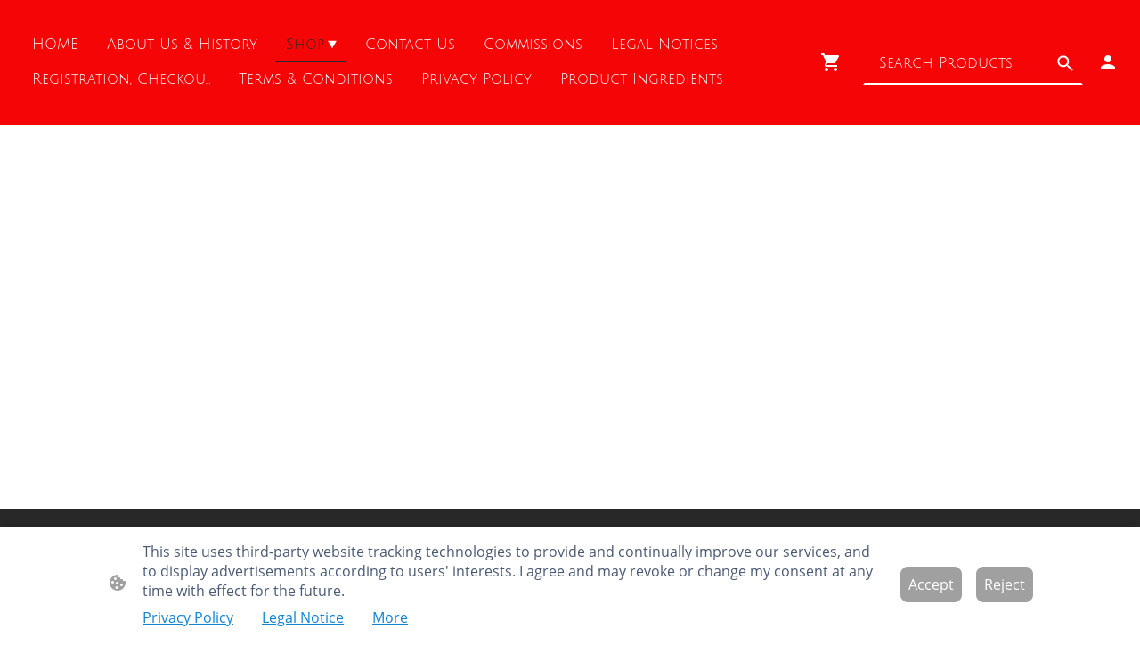

--- FILE ---
content_type: text/html; charset=UTF-8
request_url: https://www.captaincumberpatch.com/shop/Badge-Brooch-GO49-Oval-Cameo-Cross-legged-fairy-cream-Gold-setting-40x50mm-p630663280/privacy-policy/
body_size: 32171
content:
<!DOCTYPE html PUBLIC "-//W3C//DTD XHTML 1.1//EN"
   "http://www.w3.org/TR/xhtml11/DTD/xhtml11.dtd">
<html lang="en-GB">
<head>
	<meta charset="UTF-8" />
	<meta name="viewport" content="width=device-width, initial-scale=1" />
	<link rel="profile" href="https://gmpg.org/xfn/11" />
	<title>Shop - Captain Cumberbatch</title>
<meta name='robots' content='max-image-preview:large' />
	<style>img:is([sizes="auto" i], [sizes^="auto," i]) { contain-intrinsic-size: 3000px 1500px }</style>
	<link rel="alternate" type="application/rss+xml" title=" &raquo; Feed" href="https://www.captaincumberpatch.com/feed/" />
<link rel="alternate" type="application/rss+xml" title=" &raquo; Comments Feed" href="https://www.captaincumberpatch.com/comments/feed/" />
<script type="text/javascript">
/* <![CDATA[ */
window._wpemojiSettings = {"baseUrl":"https:\/\/s.w.org\/images\/core\/emoji\/15.0.3\/72x72\/","ext":".png","svgUrl":"https:\/\/s.w.org\/images\/core\/emoji\/15.0.3\/svg\/","svgExt":".svg","source":{"concatemoji":"https:\/\/www.captaincumberpatch.com\/wp-includes\/js\/wp-emoji-release.min.js?ver=6.7.2"}};
/*! This file is auto-generated */
!function(i,n){var o,s,e;function c(e){try{var t={supportTests:e,timestamp:(new Date).valueOf()};sessionStorage.setItem(o,JSON.stringify(t))}catch(e){}}function p(e,t,n){e.clearRect(0,0,e.canvas.width,e.canvas.height),e.fillText(t,0,0);var t=new Uint32Array(e.getImageData(0,0,e.canvas.width,e.canvas.height).data),r=(e.clearRect(0,0,e.canvas.width,e.canvas.height),e.fillText(n,0,0),new Uint32Array(e.getImageData(0,0,e.canvas.width,e.canvas.height).data));return t.every(function(e,t){return e===r[t]})}function u(e,t,n){switch(t){case"flag":return n(e,"\ud83c\udff3\ufe0f\u200d\u26a7\ufe0f","\ud83c\udff3\ufe0f\u200b\u26a7\ufe0f")?!1:!n(e,"\ud83c\uddfa\ud83c\uddf3","\ud83c\uddfa\u200b\ud83c\uddf3")&&!n(e,"\ud83c\udff4\udb40\udc67\udb40\udc62\udb40\udc65\udb40\udc6e\udb40\udc67\udb40\udc7f","\ud83c\udff4\u200b\udb40\udc67\u200b\udb40\udc62\u200b\udb40\udc65\u200b\udb40\udc6e\u200b\udb40\udc67\u200b\udb40\udc7f");case"emoji":return!n(e,"\ud83d\udc26\u200d\u2b1b","\ud83d\udc26\u200b\u2b1b")}return!1}function f(e,t,n){var r="undefined"!=typeof WorkerGlobalScope&&self instanceof WorkerGlobalScope?new OffscreenCanvas(300,150):i.createElement("canvas"),a=r.getContext("2d",{willReadFrequently:!0}),o=(a.textBaseline="top",a.font="600 32px Arial",{});return e.forEach(function(e){o[e]=t(a,e,n)}),o}function t(e){var t=i.createElement("script");t.src=e,t.defer=!0,i.head.appendChild(t)}"undefined"!=typeof Promise&&(o="wpEmojiSettingsSupports",s=["flag","emoji"],n.supports={everything:!0,everythingExceptFlag:!0},e=new Promise(function(e){i.addEventListener("DOMContentLoaded",e,{once:!0})}),new Promise(function(t){var n=function(){try{var e=JSON.parse(sessionStorage.getItem(o));if("object"==typeof e&&"number"==typeof e.timestamp&&(new Date).valueOf()<e.timestamp+604800&&"object"==typeof e.supportTests)return e.supportTests}catch(e){}return null}();if(!n){if("undefined"!=typeof Worker&&"undefined"!=typeof OffscreenCanvas&&"undefined"!=typeof URL&&URL.createObjectURL&&"undefined"!=typeof Blob)try{var e="postMessage("+f.toString()+"("+[JSON.stringify(s),u.toString(),p.toString()].join(",")+"));",r=new Blob([e],{type:"text/javascript"}),a=new Worker(URL.createObjectURL(r),{name:"wpTestEmojiSupports"});return void(a.onmessage=function(e){c(n=e.data),a.terminate(),t(n)})}catch(e){}c(n=f(s,u,p))}t(n)}).then(function(e){for(var t in e)n.supports[t]=e[t],n.supports.everything=n.supports.everything&&n.supports[t],"flag"!==t&&(n.supports.everythingExceptFlag=n.supports.everythingExceptFlag&&n.supports[t]);n.supports.everythingExceptFlag=n.supports.everythingExceptFlag&&!n.supports.flag,n.DOMReady=!1,n.readyCallback=function(){n.DOMReady=!0}}).then(function(){return e}).then(function(){var e;n.supports.everything||(n.readyCallback(),(e=n.source||{}).concatemoji?t(e.concatemoji):e.wpemoji&&e.twemoji&&(t(e.twemoji),t(e.wpemoji)))}))}((window,document),window._wpemojiSettings);
/* ]]> */
</script>
<style id='wp-emoji-styles-inline-css' type='text/css'>

	img.wp-smiley, img.emoji {
		display: inline !important;
		border: none !important;
		box-shadow: none !important;
		height: 1em !important;
		width: 1em !important;
		margin: 0 0.07em !important;
		vertical-align: -0.1em !important;
		background: none !important;
		padding: 0 !important;
	}
</style>
<link rel='stylesheet' id='wp-block-library-css' href='https://www.captaincumberpatch.com/wp-content/plugins/gutenberg/build/block-library/style.css?ver=20.7.0' type='text/css' media='all' />
<style id='classic-theme-styles-inline-css' type='text/css'>
/*! This file is auto-generated */
.wp-block-button__link{color:#fff;background-color:#32373c;border-radius:9999px;box-shadow:none;text-decoration:none;padding:calc(.667em + 2px) calc(1.333em + 2px);font-size:1.125em}.wp-block-file__button{background:#32373c;color:#fff;text-decoration:none}
</style>
<link rel='stylesheet' id='go-x-post-editor-css' href='https://www.captaincumberpatch.com/wp-content/plugins/go-x-post-editor/src/index-fe.css?ver=1768989564' type='text/css' media='all' />
<link rel='stylesheet' id='gox-style-0-css' href='https://www.captaincumberpatch.com/wp-content/uploads/go-x/style.css?ver=1.0.6+a856de0de1' type='text/css' media='all' />
<style id='global-styles-inline-css' type='text/css'>
:root{--wp--preset--aspect-ratio--square: 1;--wp--preset--aspect-ratio--4-3: 4/3;--wp--preset--aspect-ratio--3-4: 3/4;--wp--preset--aspect-ratio--3-2: 3/2;--wp--preset--aspect-ratio--2-3: 2/3;--wp--preset--aspect-ratio--16-9: 16/9;--wp--preset--aspect-ratio--9-16: 9/16;--wp--preset--color--black: #000000;--wp--preset--color--cyan-bluish-gray: #abb8c3;--wp--preset--color--white: #ffffff;--wp--preset--color--pale-pink: #f78da7;--wp--preset--color--vivid-red: #cf2e2e;--wp--preset--color--luminous-vivid-orange: #ff6900;--wp--preset--color--luminous-vivid-amber: #fcb900;--wp--preset--color--light-green-cyan: #7bdcb5;--wp--preset--color--vivid-green-cyan: #00d084;--wp--preset--color--pale-cyan-blue: #8ed1fc;--wp--preset--color--vivid-cyan-blue: #0693e3;--wp--preset--color--vivid-purple: #9b51e0;--wp--preset--gradient--vivid-cyan-blue-to-vivid-purple: linear-gradient(135deg,rgba(6,147,227,1) 0%,rgb(155,81,224) 100%);--wp--preset--gradient--light-green-cyan-to-vivid-green-cyan: linear-gradient(135deg,rgb(122,220,180) 0%,rgb(0,208,130) 100%);--wp--preset--gradient--luminous-vivid-amber-to-luminous-vivid-orange: linear-gradient(135deg,rgba(252,185,0,1) 0%,rgba(255,105,0,1) 100%);--wp--preset--gradient--luminous-vivid-orange-to-vivid-red: linear-gradient(135deg,rgba(255,105,0,1) 0%,rgb(207,46,46) 100%);--wp--preset--gradient--very-light-gray-to-cyan-bluish-gray: linear-gradient(135deg,rgb(238,238,238) 0%,rgb(169,184,195) 100%);--wp--preset--gradient--cool-to-warm-spectrum: linear-gradient(135deg,rgb(74,234,220) 0%,rgb(151,120,209) 20%,rgb(207,42,186) 40%,rgb(238,44,130) 60%,rgb(251,105,98) 80%,rgb(254,248,76) 100%);--wp--preset--gradient--blush-light-purple: linear-gradient(135deg,rgb(255,206,236) 0%,rgb(152,150,240) 100%);--wp--preset--gradient--blush-bordeaux: linear-gradient(135deg,rgb(254,205,165) 0%,rgb(254,45,45) 50%,rgb(107,0,62) 100%);--wp--preset--gradient--luminous-dusk: linear-gradient(135deg,rgb(255,203,112) 0%,rgb(199,81,192) 50%,rgb(65,88,208) 100%);--wp--preset--gradient--pale-ocean: linear-gradient(135deg,rgb(255,245,203) 0%,rgb(182,227,212) 50%,rgb(51,167,181) 100%);--wp--preset--gradient--electric-grass: linear-gradient(135deg,rgb(202,248,128) 0%,rgb(113,206,126) 100%);--wp--preset--gradient--midnight: linear-gradient(135deg,rgb(2,3,129) 0%,rgb(40,116,252) 100%);--wp--preset--font-size--small: 13px;--wp--preset--font-size--medium: 20px;--wp--preset--font-size--large: 36px;--wp--preset--font-size--x-large: 42px;--wp--preset--spacing--20: 0.44rem;--wp--preset--spacing--30: 0.67rem;--wp--preset--spacing--40: 1rem;--wp--preset--spacing--50: 1.5rem;--wp--preset--spacing--60: 2.25rem;--wp--preset--spacing--70: 3.38rem;--wp--preset--spacing--80: 5.06rem;--wp--preset--shadow--natural: 6px 6px 9px rgba(0, 0, 0, 0.2);--wp--preset--shadow--deep: 12px 12px 50px rgba(0, 0, 0, 0.4);--wp--preset--shadow--sharp: 6px 6px 0px rgba(0, 0, 0, 0.2);--wp--preset--shadow--outlined: 6px 6px 0px -3px rgba(255, 255, 255, 1), 6px 6px rgba(0, 0, 0, 1);--wp--preset--shadow--crisp: 6px 6px 0px rgba(0, 0, 0, 1);}:where(.is-layout-flex){gap: 0.5em;}:where(.is-layout-grid){gap: 0.5em;}body .is-layout-flex{display: flex;}.is-layout-flex{flex-wrap: wrap;align-items: center;}.is-layout-flex > :is(*, div){margin: 0;}body .is-layout-grid{display: grid;}.is-layout-grid > :is(*, div){margin: 0;}:where(.wp-block-columns.is-layout-flex){gap: 2em;}:where(.wp-block-columns.is-layout-grid){gap: 2em;}:where(.wp-block-post-template.is-layout-flex){gap: 1.25em;}:where(.wp-block-post-template.is-layout-grid){gap: 1.25em;}.has-black-color{color: var(--wp--preset--color--black) !important;}.has-cyan-bluish-gray-color{color: var(--wp--preset--color--cyan-bluish-gray) !important;}.has-white-color{color: var(--wp--preset--color--white) !important;}.has-pale-pink-color{color: var(--wp--preset--color--pale-pink) !important;}.has-vivid-red-color{color: var(--wp--preset--color--vivid-red) !important;}.has-luminous-vivid-orange-color{color: var(--wp--preset--color--luminous-vivid-orange) !important;}.has-luminous-vivid-amber-color{color: var(--wp--preset--color--luminous-vivid-amber) !important;}.has-light-green-cyan-color{color: var(--wp--preset--color--light-green-cyan) !important;}.has-vivid-green-cyan-color{color: var(--wp--preset--color--vivid-green-cyan) !important;}.has-pale-cyan-blue-color{color: var(--wp--preset--color--pale-cyan-blue) !important;}.has-vivid-cyan-blue-color{color: var(--wp--preset--color--vivid-cyan-blue) !important;}.has-vivid-purple-color{color: var(--wp--preset--color--vivid-purple) !important;}.has-black-background-color{background-color: var(--wp--preset--color--black) !important;}.has-cyan-bluish-gray-background-color{background-color: var(--wp--preset--color--cyan-bluish-gray) !important;}.has-white-background-color{background-color: var(--wp--preset--color--white) !important;}.has-pale-pink-background-color{background-color: var(--wp--preset--color--pale-pink) !important;}.has-vivid-red-background-color{background-color: var(--wp--preset--color--vivid-red) !important;}.has-luminous-vivid-orange-background-color{background-color: var(--wp--preset--color--luminous-vivid-orange) !important;}.has-luminous-vivid-amber-background-color{background-color: var(--wp--preset--color--luminous-vivid-amber) !important;}.has-light-green-cyan-background-color{background-color: var(--wp--preset--color--light-green-cyan) !important;}.has-vivid-green-cyan-background-color{background-color: var(--wp--preset--color--vivid-green-cyan) !important;}.has-pale-cyan-blue-background-color{background-color: var(--wp--preset--color--pale-cyan-blue) !important;}.has-vivid-cyan-blue-background-color{background-color: var(--wp--preset--color--vivid-cyan-blue) !important;}.has-vivid-purple-background-color{background-color: var(--wp--preset--color--vivid-purple) !important;}.has-black-border-color{border-color: var(--wp--preset--color--black) !important;}.has-cyan-bluish-gray-border-color{border-color: var(--wp--preset--color--cyan-bluish-gray) !important;}.has-white-border-color{border-color: var(--wp--preset--color--white) !important;}.has-pale-pink-border-color{border-color: var(--wp--preset--color--pale-pink) !important;}.has-vivid-red-border-color{border-color: var(--wp--preset--color--vivid-red) !important;}.has-luminous-vivid-orange-border-color{border-color: var(--wp--preset--color--luminous-vivid-orange) !important;}.has-luminous-vivid-amber-border-color{border-color: var(--wp--preset--color--luminous-vivid-amber) !important;}.has-light-green-cyan-border-color{border-color: var(--wp--preset--color--light-green-cyan) !important;}.has-vivid-green-cyan-border-color{border-color: var(--wp--preset--color--vivid-green-cyan) !important;}.has-pale-cyan-blue-border-color{border-color: var(--wp--preset--color--pale-cyan-blue) !important;}.has-vivid-cyan-blue-border-color{border-color: var(--wp--preset--color--vivid-cyan-blue) !important;}.has-vivid-purple-border-color{border-color: var(--wp--preset--color--vivid-purple) !important;}.has-vivid-cyan-blue-to-vivid-purple-gradient-background{background: var(--wp--preset--gradient--vivid-cyan-blue-to-vivid-purple) !important;}.has-light-green-cyan-to-vivid-green-cyan-gradient-background{background: var(--wp--preset--gradient--light-green-cyan-to-vivid-green-cyan) !important;}.has-luminous-vivid-amber-to-luminous-vivid-orange-gradient-background{background: var(--wp--preset--gradient--luminous-vivid-amber-to-luminous-vivid-orange) !important;}.has-luminous-vivid-orange-to-vivid-red-gradient-background{background: var(--wp--preset--gradient--luminous-vivid-orange-to-vivid-red) !important;}.has-very-light-gray-to-cyan-bluish-gray-gradient-background{background: var(--wp--preset--gradient--very-light-gray-to-cyan-bluish-gray) !important;}.has-cool-to-warm-spectrum-gradient-background{background: var(--wp--preset--gradient--cool-to-warm-spectrum) !important;}.has-blush-light-purple-gradient-background{background: var(--wp--preset--gradient--blush-light-purple) !important;}.has-blush-bordeaux-gradient-background{background: var(--wp--preset--gradient--blush-bordeaux) !important;}.has-luminous-dusk-gradient-background{background: var(--wp--preset--gradient--luminous-dusk) !important;}.has-pale-ocean-gradient-background{background: var(--wp--preset--gradient--pale-ocean) !important;}.has-electric-grass-gradient-background{background: var(--wp--preset--gradient--electric-grass) !important;}.has-midnight-gradient-background{background: var(--wp--preset--gradient--midnight) !important;}.has-small-font-size{font-size: var(--wp--preset--font-size--small) !important;}.has-medium-font-size{font-size: var(--wp--preset--font-size--medium) !important;}.has-large-font-size{font-size: var(--wp--preset--font-size--large) !important;}.has-x-large-font-size{font-size: var(--wp--preset--font-size--x-large) !important;}
:where(.wp-block-columns.is-layout-flex){gap: 2em;}:where(.wp-block-columns.is-layout-grid){gap: 2em;}
:root :where(.wp-block-pullquote){font-size: 1.5em;line-height: 1.6;}
:where(.wp-block-post-template.is-layout-flex){gap: 1.25em;}:where(.wp-block-post-template.is-layout-grid){gap: 1.25em;}
</style>
<script type="text/javascript" src="https://www.captaincumberpatch.com/wp-content/plugins/gutenberg/build/hooks/index.min.js?ver=84e753e2b66eb7028d38" id="wp-hooks-js"></script>
<script type="text/javascript" src="https://www.captaincumberpatch.com/wp-content/plugins/gutenberg/build/i18n/index.min.js?ver=bd5a2533e717a1043151" id="wp-i18n-js"></script>
<script type="text/javascript" id="wp-i18n-js-after">
/* <![CDATA[ */
wp.i18n.setLocaleData( { 'text direction\u0004ltr': [ 'ltr' ] } );
/* ]]> */
</script>
<link rel="https://api.w.org/" href="https://www.captaincumberpatch.com/wp-json/" /><link rel="alternate" title="JSON" type="application/json" href="https://www.captaincumberpatch.com/wp-json/wp/v2/pages/732" /><link rel="EditURI" type="application/rsd+xml" title="RSD" href="https://www.captaincumberpatch.com/xmlrpc.php?rsd" />
<meta name="generator" content="MyWebsite NOW" />
<link rel="canonical" href="https://www.captaincumberpatch.com/shop/Badge-Brooch-GO49-Oval-Cameo-Cross-legged-fairy-cream-Gold-setting-40x50mm-p630663280/privacy-policy/" />
<link rel='shortlink' href='https://www.captaincumberpatch.com/?p=732' />
<link rel="alternate" title="oEmbed (JSON)" type="application/json+oembed" href="https://www.captaincumberpatch.com/wp-json/oembed/1.0/embed?url=https%3A%2F%2Fwww.captaincumberpatch.com%2Fshop%2F" />
<link rel="alternate" title="oEmbed (XML)" type="text/xml+oembed" href="https://www.captaincumberpatch.com/wp-json/oembed/1.0/embed?url=https%3A%2F%2Fwww.captaincumberpatch.com%2Fshop%2F&#038;format=xml" />
				<script>
					window.goxwpDeployment=true;
				</script>
	<script type="application/ld+json">
                    {"@context":"https://schema.org","@type":"LocalBusiness","address":{"@type":"PostalAddress","addressLocality":"Bradford","streetAddress":"flat 2","addressRegion":null},"telephone":"+44 750 3212140","logo":"/-_-/resources/images/files/a0dfd612-770b-406f-9a4f-1ae84eba087a/8f90fcaa-c176-436e-b1c7-945a8396fff3?o=rs:fill:796:200:1:1/g:sm/","url":"https://captaincumberpatch.com","longitude":-1.728249,"latitude":53.8100521,"name":"Captain Cumberpatch's Curious Creations","sameAs":["","","","","","",""],"openingHours":{"weekDays":["Mo 12:00-18:00","Tu 12:00-18:00","We 12:00-18:00","Th 12:00-18:00","Fr 12:00-18:00","Sa ","Su "],"timeFormat":"24"},"email":"cumberpatchqc@gmail.com","founder":"Joanne Burgoyne-Neal"}
                </script><!-- Google Tag Manager -->
<script>(function(w,d,s,l,i){w[l]=w[l]||[];w[l].push({'gtm.start':
new Date().getTime(),event:'gtm.js'});var f=d.getElementsByTagName(s)[0],
j=d.createElement(s),dl=l!='dataLayer'?'&l='+l:'';j.async=true;j.src=
'https://www.googletagmanager.com/gtm.js?id='+i+dl;f.parentNode.insertBefore(j,f);
})(window,document,'script','dataLayer','GTM-TKTL9GJJ');</script>
<!-- End Google Tag Manager --><link rel="shortcut icon" href="/wp-content/uploads/go-x/u/42b08fff-2185-43d2-b071-9850a4caa12b/w16,h16,rtfit,bg,el1,ex1,fico/image.ico?v=1769042408229" type="image/x-icon" /><link rel="icon" href="/wp-content/uploads/go-x/u/42b08fff-2185-43d2-b071-9850a4caa12b/w16,h16,rtfit,bg,el1,ex1,fico/image.ico?v=1769042408229" type="image/x-icon" /><link rel="apple-touch-icon" sizes="180x180" href="/wp-content/uploads/go-x/u/42b08fff-2185-43d2-b071-9850a4caa12b/w180,h180,rtfit,bgdde1e5,el1,ex1,fpng/image.png?v=1769042408229" type="image/png" /><link rel="icon" type="image/png" sizes="32x32" href="/wp-content/uploads/go-x/u/42b08fff-2185-43d2-b071-9850a4caa12b/w32,h32,rtfit,bg,el1,ex1,fpng/image.png?v=1769042408229" type="image/png" /><link rel="icon" type="image/png" sizes="192x192" href="/wp-content/uploads/go-x/u/42b08fff-2185-43d2-b071-9850a4caa12b/w192,h192,rtfit,bg,el1,ex1,fpng/image.png?v=1769042408229" type="image/png" /><link rel="icon" type="image/png" sizes="16x16" href="/wp-content/uploads/go-x/u/42b08fff-2185-43d2-b071-9850a4caa12b/w16,h16,rtfit,bg,el1,ex1,fpng/image.png?v=1769042408229" type="image/png" />		<style type="text/css" id="wp-custom-css">
			@font-face{src:url(/wp-content/themes/gox/public/fonts/JuliusSansOne-latin_latin-ext-regular.eot);src:local("JuliusSansOne Regular"),local("JuliusSansOne-Regular");src:url(/wp-content/themes/gox/public/fonts/JuliusSansOne-latin_latin-ext-regular.eot?#iefix) format("embedded-opentype");src:url(/wp-content/themes/gox/public/fonts/JuliusSansOne-latin_latin-ext-regular.woff2) format("woff2");src:url(/wp-content/themes/gox/public/fonts/JuliusSansOne-latin_latin-ext-regular.woff) format("woff");src:url(/wp-content/themes/gox/public/fonts/JuliusSansOne-latin_latin-ext-regular.ttf) format("truetype");src:url(/wp-content/themes/gox/public/fonts/JuliusSansOne-latin_latin-ext-regular.svg#JuliusSansOne) format("svg");font-family:JuliusSansOne;font-style:normal;font-weight:400;src:url(/wp-content/themes/gox/public/fonts/JuliusSansOne-latin_latin-ext-regular.woff) format("woff")}@font-face{src:url(/wp-content/themes/gox/public/fonts/JuliusSansOne-latin_latin-ext-regular.eot);src:local("JuliusSansOne Regular"),local("JuliusSansOne-Regular");src:url(/wp-content/themes/gox/public/fonts/JuliusSansOne-latin_latin-ext-regular.eot?#iefix) format("embedded-opentype");src:url(/wp-content/themes/gox/public/fonts/JuliusSansOne-latin_latin-ext-regular.woff2) format("woff2");src:url(/wp-content/themes/gox/public/fonts/JuliusSansOne-latin_latin-ext-regular.woff) format("woff");src:url(/wp-content/themes/gox/public/fonts/JuliusSansOne-latin_latin-ext-regular.ttf) format("truetype");src:url(/wp-content/themes/gox/public/fonts/JuliusSansOne-latin_latin-ext-regular.svg#JuliusSansOne) format("svg");font-family:JuliusSansOne;font-style:normal;font-weight:400;src:url(/wp-content/themes/gox/public/fonts/JuliusSansOne-latin_latin-ext-regular.woff) format("woff")}@font-face{src:url(/wp-content/themes/gox/public/fonts/JuliusSansOne-latin_latin-ext-regular.eot);src:local("JuliusSansOne Regular"),local("JuliusSansOne-Regular");src:url(/wp-content/themes/gox/public/fonts/JuliusSansOne-latin_latin-ext-regular.eot?#iefix) format("embedded-opentype");src:url(/wp-content/themes/gox/public/fonts/JuliusSansOne-latin_latin-ext-regular.woff2) format("woff2");src:url(/wp-content/themes/gox/public/fonts/JuliusSansOne-latin_latin-ext-regular.woff) format("woff");src:url(/wp-content/themes/gox/public/fonts/JuliusSansOne-latin_latin-ext-regular.ttf) format("truetype");src:url(/wp-content/themes/gox/public/fonts/JuliusSansOne-latin_latin-ext-regular.svg#JuliusSansOne) format("svg");font-family:JuliusSansOne;font-style:normal;font-weight:400;src:url(/wp-content/themes/gox/public/fonts/JuliusSansOne-latin_latin-ext-regular.woff) format("woff")}@font-face{src:url(/wp-content/themes/gox/public/fonts/JuliusSansOne-latin_latin-ext-regular.eot);src:local("JuliusSansOne Regular"),local("JuliusSansOne-Regular");src:url(/wp-content/themes/gox/public/fonts/JuliusSansOne-latin_latin-ext-regular.eot?#iefix) format("embedded-opentype");src:url(/wp-content/themes/gox/public/fonts/JuliusSansOne-latin_latin-ext-regular.woff2) format("woff2");src:url(/wp-content/themes/gox/public/fonts/JuliusSansOne-latin_latin-ext-regular.woff) format("woff");src:url(/wp-content/themes/gox/public/fonts/JuliusSansOne-latin_latin-ext-regular.ttf) format("truetype");src:url(/wp-content/themes/gox/public/fonts/JuliusSansOne-latin_latin-ext-regular.svg#JuliusSansOne) format("svg");font-family:JuliusSansOne;font-style:normal;font-weight:400;src:url(/wp-content/themes/gox/public/fonts/JuliusSansOne-latin_latin-ext-regular.woff) format("woff")}.accessNavigationLink{font-family:'Open Sans',sans-serif;border-radius:8px;text-align:center;padding:13px 0;color:#00f;font-size:16px;font-weight:700;width:100%;top:-50px;position:absolute;text-decoration:none;opacity:0}.accessNavigationLink:focus-visible{top:5px;outline:2px solid #00f;outline-offset:2px;box-shadow:0 0 0 2px #fff;left:6px;width:calc(100% - 6px);position:static;display:block;margin-top:5px;margin-left:6px;background-color:#fff;opacity:1}.accessNavigationList{margin:0;list-style:none;padding:0;z-index:1;position:relative}.theming-theme-accent1-sticky{color:#fccdcd!important}.theming-theme-accent2-sticky{color:#282828!important}.theming-theme-accent3-sticky{color:#fff!important}.theming-theme-light-sticky{color:#fff!important}.theming-theme-dark-sticky{color:#282828!important}.theming-basic-Grey-sticky{color:#d8d8d8!important}.theming-basic-Red-sticky{color:#fecccc!important}.theming-basic-Orange-sticky{color:#ffcdbe!important}.theming-basic-Yellow-sticky{color:#ffd35d!important}.theming-basic-Green-sticky{color:#48f82b!important}.theming-basic-Cyan-sticky{color:#92e4ff!important}.theming-basic-Blue-sticky{color:#d5d5fd!important}.theming-basic-Purple-sticky{color:#fcc7fd!important}@media (min-width:0px) and (max-width:767.95px){.grid-column-55087a2b-f60e-4a10-8748-582c00f5bb9e{margin-top:32px!important}}@media (min-width:768px) and (max-width:1023.95px){.grid-column-55087a2b-f60e-4a10-8748-582c00f5bb9e{margin-top:32px!important}}@media (min-width:0px) and (max-width:767.95px){.grid-row-63709ede-0af0-4c62-b3e2-c66dffdd2c5b{position:static!important}}@media (min-width:768px) and (max-width:1023.95px){.grid-row-63709ede-0af0-4c62-b3e2-c66dffdd2c5b{position:static!important}}@media (min-width:0px) and (max-width:767.95px){.grid-column-9dea0087-b4cb-4eec-bbbc-4475db919621{position:static!important}}@media (min-width:768px) and (max-width:1023.95px){.grid-column-9dea0087-b4cb-4eec-bbbc-4475db919621{position:static!important}}@media (min-width:0px) and (max-width:767.95px){.module-container-4ef530f4-116c-462f-bfd3-3ffd5b794b8e{top:32px!important;right:32px!important;position:absolute!important}}@media (min-width:768px) and (max-width:1023.95px){.module-container-4ef530f4-116c-462f-bfd3-3ffd5b794b8e{top:32px!important;right:32px!important;position:absolute!important}}.downloadWarningOverlay{position:fixed;z-index:1000;left:0;top:0;width:100%;height:100%;background-color:rgba(0,0,0,.65);display:none}.showElement{display:block}.downloadWarningModal{background-color:#fff;position:fixed;left:50%;top:50%;transform:translate(-50%,-50%);max-width:480px;width:calc(100% - 10px);padding:24px 36px;pointer-events:none;opacity:0;transition:all .3s ease-in-out;z-index:1001;border-radius:8px}.showModal{opacity:1;pointer-events:auto}.downladWarningBtnContainer{margin-top:24px;display:flex;justify-content:center}.downladWarningBtnContainer a:focus,.downladWarningBtnContainer button:focus{outline:2px solid #00f;outline-offset:2px;box-shadow:0 0 0 2px #fff}.downladWarningBtn{min-width:60px;cursor:pointer;display:inline-block;padding:9px 18px;font-size:14px;margin-top:8px;word-break:break-word;font-weight:400;border-radius:5px;margin:0 8px;overflow-wrap:break-word;border:none;display:flex;align-items:center;position:relative}.downladWarningBtn a[data-link-type=document]{position:absolute;display:block;left:0;top:0;width:100%;height:100%}@media screen and (max-width:450px){.downladWarningBtnContainer{align-items:center;flex-direction:column-reverse}.downladWarningBtn{margin:10px;justify-content:center}}@media (min-width:0px) and (max-width:767.95px){.module-container-80e03813-cc1a-4c4d-8544-faefccdec517{display:none!important}}@media (min-width:768px) and (max-width:1023.95px){.module-container-80e03813-cc1a-4c4d-8544-faefccdec517{display:none!important}}@font-face{src:url(/wp-content/themes/gox/public/fonts/OpenSans-latin_latin-ext-300.eot);src:local("OpenSans Light"),local("OpenSans-Light");src:url(/wp-content/themes/gox/public/fonts/OpenSans-latin_latin-ext-300.eot?#iefix) format("embedded-opentype");src:url(/wp-content/themes/gox/public/fonts/OpenSans-latin_latin-ext-300.woff2) format("woff2");src:url(/wp-content/themes/gox/public/fonts/OpenSans-latin_latin-ext-300.woff) format("woff");src:url(/wp-content/themes/gox/public/fonts/OpenSans-latin_latin-ext-300.ttf) format("truetype");src:url(/wp-content/themes/gox/public/fonts/OpenSans-latin_latin-ext-300.svg#OpenSans) format("svg");font-family:OpenSans;font-style:normal;font-weight:300;src:url(/wp-content/themes/gox/public/fonts/OpenSans-latin_latin-ext-300.woff) format("woff")}@font-face{src:url(/wp-content/themes/gox/public/fonts/OpenSans-latin_latin-ext-300italic.eot);src:local("OpenSans LightItalic"),local("OpenSans-LightItalic");src:url(/wp-content/themes/gox/public/fonts/OpenSans-latin_latin-ext-300italic.eot?#iefix) format("embedded-opentype");src:url(/wp-content/themes/gox/public/fonts/OpenSans-latin_latin-ext-300italic.woff2) format("woff2");src:url(/wp-content/themes/gox/public/fonts/OpenSans-latin_latin-ext-300italic.woff) format("woff");src:url(/wp-content/themes/gox/public/fonts/OpenSans-latin_latin-ext-300italic.ttf) format("truetype");src:url(/wp-content/themes/gox/public/fonts/OpenSans-latin_latin-ext-300italic.svg#OpenSans) format("svg");font-family:OpenSans;font-style:italic;font-weight:300;src:url(/wp-content/themes/gox/public/fonts/OpenSans-latin_latin-ext-300italic.woff) format("woff")}@font-face{src:url(/wp-content/themes/gox/public/fonts/OpenSans-latin_latin-ext-regular.eot);src:local("OpenSans Regular"),local("OpenSans-Regular");src:url(/wp-content/themes/gox/public/fonts/OpenSans-latin_latin-ext-regular.eot?#iefix) format("embedded-opentype");src:url(/wp-content/themes/gox/public/fonts/OpenSans-latin_latin-ext-regular.woff2) format("woff2");src:url(/wp-content/themes/gox/public/fonts/OpenSans-latin_latin-ext-regular.woff) format("woff");src:url(/wp-content/themes/gox/public/fonts/OpenSans-latin_latin-ext-regular.ttf) format("truetype");src:url(/wp-content/themes/gox/public/fonts/OpenSans-latin_latin-ext-regular.svg#OpenSans) format("svg");font-family:OpenSans;font-style:normal;font-weight:400;src:url(/wp-content/themes/gox/public/fonts/OpenSans-latin_latin-ext-regular.woff) format("woff")}@font-face{src:url(/wp-content/themes/gox/public/fonts/OpenSans-latin_latin-ext-italic.eot);src:local("OpenSans Italic"),local("OpenSans-Italic");src:url(/wp-content/themes/gox/public/fonts/OpenSans-latin_latin-ext-italic.eot?#iefix) format("embedded-opentype");src:url(/wp-content/themes/gox/public/fonts/OpenSans-latin_latin-ext-italic.woff2) format("woff2");src:url(/wp-content/themes/gox/public/fonts/OpenSans-latin_latin-ext-italic.woff) format("woff");src:url(/wp-content/themes/gox/public/fonts/OpenSans-latin_latin-ext-italic.ttf) format("truetype");src:url(/wp-content/themes/gox/public/fonts/OpenSans-latin_latin-ext-italic.svg#OpenSans) format("svg");font-family:OpenSans;font-style:italic;font-weight:400;src:url(/wp-content/themes/gox/public/fonts/OpenSans-latin_latin-ext-italic.woff) format("woff")}@font-face{src:url(/wp-content/themes/gox/public/fonts/OpenSans-latin_latin-ext-500.eot);src:local("OpenSans Medium"),local("OpenSans-Medium");src:url(/wp-content/themes/gox/public/fonts/OpenSans-latin_latin-ext-500.eot?#iefix) format("embedded-opentype");src:url(/wp-content/themes/gox/public/fonts/OpenSans-latin_latin-ext-500.woff2) format("woff2");src:url(/wp-content/themes/gox/public/fonts/OpenSans-latin_latin-ext-500.woff) format("woff");src:url(/wp-content/themes/gox/public/fonts/OpenSans-latin_latin-ext-500.ttf) format("truetype");src:url(/wp-content/themes/gox/public/fonts/OpenSans-latin_latin-ext-500.svg#OpenSans) format("svg");font-family:OpenSans;font-style:normal;font-weight:500;src:url(/wp-content/themes/gox/public/fonts/OpenSans-latin_latin-ext-500.woff) format("woff")}@font-face{src:url(/wp-content/themes/gox/public/fonts/OpenSans-latin_latin-ext-500italic.eot);src:local("OpenSans MediumItalic"),local("OpenSans-MediumItalic");src:url(/wp-content/themes/gox/public/fonts/OpenSans-latin_latin-ext-500italic.eot?#iefix) format("embedded-opentype");src:url(/wp-content/themes/gox/public/fonts/OpenSans-latin_latin-ext-500italic.woff2) format("woff2");src:url(/wp-content/themes/gox/public/fonts/OpenSans-latin_latin-ext-500italic.woff) format("woff");src:url(/wp-content/themes/gox/public/fonts/OpenSans-latin_latin-ext-500italic.ttf) format("truetype");src:url(/wp-content/themes/gox/public/fonts/OpenSans-latin_latin-ext-500italic.svg#OpenSans) format("svg");font-family:OpenSans;font-style:italic;font-weight:500;src:url(/wp-content/themes/gox/public/fonts/OpenSans-latin_latin-ext-500italic.woff) format("woff")}@font-face{src:url(/wp-content/themes/gox/public/fonts/OpenSans-latin_latin-ext-600.eot);src:local("OpenSans SemiBold"),local("OpenSans-SemiBold");src:url(/wp-content/themes/gox/public/fonts/OpenSans-latin_latin-ext-600.eot?#iefix) format("embedded-opentype");src:url(/wp-content/themes/gox/public/fonts/OpenSans-latin_latin-ext-600.woff2) format("woff2");src:url(/wp-content/themes/gox/public/fonts/OpenSans-latin_latin-ext-600.woff) format("woff");src:url(/wp-content/themes/gox/public/fonts/OpenSans-latin_latin-ext-600.ttf) format("truetype");src:url(/wp-content/themes/gox/public/fonts/OpenSans-latin_latin-ext-600.svg#OpenSans) format("svg");font-family:OpenSans;font-style:normal;font-weight:600;src:url(/wp-content/themes/gox/public/fonts/OpenSans-latin_latin-ext-600.woff) format("woff")}@font-face{src:url(/wp-content/themes/gox/public/fonts/OpenSans-latin_latin-ext-600italic.eot);src:local("OpenSans SemiBoldItalic"),local("OpenSans-SemiBoldItalic");src:url(/wp-content/themes/gox/public/fonts/OpenSans-latin_latin-ext-600italic.eot?#iefix) format("embedded-opentype");src:url(/wp-content/themes/gox/public/fonts/OpenSans-latin_latin-ext-600italic.woff2) format("woff2");src:url(/wp-content/themes/gox/public/fonts/OpenSans-latin_latin-ext-600italic.woff) format("woff");src:url(/wp-content/themes/gox/public/fonts/OpenSans-latin_latin-ext-600italic.ttf) format("truetype");src:url(/wp-content/themes/gox/public/fonts/OpenSans-latin_latin-ext-600italic.svg#OpenSans) format("svg");font-family:OpenSans;font-style:italic;font-weight:600;src:url(/wp-content/themes/gox/public/fonts/OpenSans-latin_latin-ext-600italic.woff) format("woff")}@font-face{src:url(/wp-content/themes/gox/public/fonts/OpenSans-latin_latin-ext-700.eot);src:local("OpenSans Bold"),local("OpenSans-Bold");src:url(/wp-content/themes/gox/public/fonts/OpenSans-latin_latin-ext-700.eot?#iefix) format("embedded-opentype");src:url(/wp-content/themes/gox/public/fonts/OpenSans-latin_latin-ext-700.woff2) format("woff2");src:url(/wp-content/themes/gox/public/fonts/OpenSans-latin_latin-ext-700.woff) format("woff");src:url(/wp-content/themes/gox/public/fonts/OpenSans-latin_latin-ext-700.ttf) format("truetype");src:url(/wp-content/themes/gox/public/fonts/OpenSans-latin_latin-ext-700.svg#OpenSans) format("svg");font-family:OpenSans;font-style:normal;font-weight:700;src:url(/wp-content/themes/gox/public/fonts/OpenSans-latin_latin-ext-700.woff) format("woff")}@font-face{src:url(/wp-content/themes/gox/public/fonts/OpenSans-latin_latin-ext-700italic.eot);src:local("OpenSans BoldItalic"),local("OpenSans-BoldItalic");src:url(/wp-content/themes/gox/public/fonts/OpenSans-latin_latin-ext-700italic.eot?#iefix) format("embedded-opentype");src:url(/wp-content/themes/gox/public/fonts/OpenSans-latin_latin-ext-700italic.woff2) format("woff2");src:url(/wp-content/themes/gox/public/fonts/OpenSans-latin_latin-ext-700italic.woff) format("woff");src:url(/wp-content/themes/gox/public/fonts/OpenSans-latin_latin-ext-700italic.ttf) format("truetype");src:url(/wp-content/themes/gox/public/fonts/OpenSans-latin_latin-ext-700italic.svg#OpenSans) format("svg");font-family:OpenSans;font-style:italic;font-weight:700;src:url(/wp-content/themes/gox/public/fonts/OpenSans-latin_latin-ext-700italic.woff) format("woff")}@font-face{src:url(/wp-content/themes/gox/public/fonts/OpenSans-latin_latin-ext-800.eot);src:local("OpenSans ExtraBold"),local("OpenSans-ExtraBold");src:url(/wp-content/themes/gox/public/fonts/OpenSans-latin_latin-ext-800.eot?#iefix) format("embedded-opentype");src:url(/wp-content/themes/gox/public/fonts/OpenSans-latin_latin-ext-800.woff2) format("woff2");src:url(/wp-content/themes/gox/public/fonts/OpenSans-latin_latin-ext-800.woff) format("woff");src:url(/wp-content/themes/gox/public/fonts/OpenSans-latin_latin-ext-800.ttf) format("truetype");src:url(/wp-content/themes/gox/public/fonts/OpenSans-latin_latin-ext-800.svg#OpenSans) format("svg");font-family:OpenSans;font-style:normal;font-weight:800;src:url(/wp-content/themes/gox/public/fonts/OpenSans-latin_latin-ext-800.woff) format("woff")}@font-face{src:url(/wp-content/themes/gox/public/fonts/OpenSans-latin_latin-ext-800italic.eot);src:local("OpenSans ExtraBoldItalic"),local("OpenSans-ExtraBoldItalic");src:url(/wp-content/themes/gox/public/fonts/OpenSans-latin_latin-ext-800italic.eot?#iefix) format("embedded-opentype");src:url(/wp-content/themes/gox/public/fonts/OpenSans-latin_latin-ext-800italic.woff2) format("woff2");src:url(/wp-content/themes/gox/public/fonts/OpenSans-latin_latin-ext-800italic.woff) format("woff");src:url(/wp-content/themes/gox/public/fonts/OpenSans-latin_latin-ext-800italic.ttf) format("truetype");src:url(/wp-content/themes/gox/public/fonts/OpenSans-latin_latin-ext-800italic.svg#OpenSans) format("svg");font-family:OpenSans;font-style:italic;font-weight:800;src:url(/wp-content/themes/gox/public/fonts/OpenSans-latin_latin-ext-800italic.woff) format("woff")}.heading-module-ebbc7568-d03c-43b6-9b86-7803e19431ab .theming-theme-accent1{color:#f73636!important}.heading-module-ebbc7568-d03c-43b6-9b86-7803e19431ab .theming-theme-accent2{color:#7a7a7a!important}.heading-module-ebbc7568-d03c-43b6-9b86-7803e19431ab .theming-theme-accent3{color:#fff!important}.heading-module-ebbc7568-d03c-43b6-9b86-7803e19431ab .theming-theme-light{color:#fff!important}.heading-module-ebbc7568-d03c-43b6-9b86-7803e19431ab .theming-theme-dark{color:#7a7a7a!important}.heading-module-ebbc7568-d03c-43b6-9b86-7803e19431ab .theming-basic-Grey{color:#7a7a7a!important}.heading-module-ebbc7568-d03c-43b6-9b86-7803e19431ab .theming-basic-Red{color:#f2130e!important}.heading-module-ebbc7568-d03c-43b6-9b86-7803e19431ab .theming-basic-Orange{color:#e96f05!important}.heading-module-ebbc7568-d03c-43b6-9b86-7803e19431ab .theming-basic-Yellow{color:#f2c200!important}.heading-module-ebbc7568-d03c-43b6-9b86-7803e19431ab .theming-basic-Green{color:#258d14!important}.heading-module-ebbc7568-d03c-43b6-9b86-7803e19431ab .theming-basic-Cyan{color:#00bbde!important}.heading-module-ebbc7568-d03c-43b6-9b86-7803e19431ab .theming-basic-Blue{color:#6767f7!important}.heading-module-ebbc7568-d03c-43b6-9b86-7803e19431ab .theming-basic-Purple{color:#d21dd5!important}.text-abc8c4bc-cf8f-46e3-9acb-5d92040f8b61 .theming-theme-accent1{color:#f73636!important}.text-abc8c4bc-cf8f-46e3-9acb-5d92040f8b61 .theming-theme-accent2{color:#7a7a7a!important}.text-abc8c4bc-cf8f-46e3-9acb-5d92040f8b61 .theming-theme-accent3{color:#fff!important}.text-abc8c4bc-cf8f-46e3-9acb-5d92040f8b61 .theming-theme-light{color:#fff!important}.text-abc8c4bc-cf8f-46e3-9acb-5d92040f8b61 .theming-theme-dark{color:#7a7a7a!important}.text-abc8c4bc-cf8f-46e3-9acb-5d92040f8b61 .theming-basic-Grey{color:#7a7a7a!important}.text-abc8c4bc-cf8f-46e3-9acb-5d92040f8b61 .theming-basic-Red{color:#f2130e!important}.text-abc8c4bc-cf8f-46e3-9acb-5d92040f8b61 .theming-basic-Orange{color:#e96f05!important}.text-abc8c4bc-cf8f-46e3-9acb-5d92040f8b61 .theming-basic-Yellow{color:#f2c200!important}.text-abc8c4bc-cf8f-46e3-9acb-5d92040f8b61 .theming-basic-Green{color:#258d14!important}.text-abc8c4bc-cf8f-46e3-9acb-5d92040f8b61 .theming-basic-Cyan{color:#00bbde!important}.text-abc8c4bc-cf8f-46e3-9acb-5d92040f8b61 .theming-basic-Blue{color:#6767f7!important}.text-abc8c4bc-cf8f-46e3-9acb-5d92040f8b61 .theming-basic-Purple{color:#d21dd5!important}.text-bae89296-76c4-4403-a340-f7592a53330e .theming-theme-accent1{color:#f73636!important}.text-bae89296-76c4-4403-a340-f7592a53330e .theming-theme-accent2{color:#7a7a7a!important}.text-bae89296-76c4-4403-a340-f7592a53330e .theming-theme-accent3{color:#fff!important}.text-bae89296-76c4-4403-a340-f7592a53330e .theming-theme-light{color:#fff!important}.text-bae89296-76c4-4403-a340-f7592a53330e .theming-theme-dark{color:#7a7a7a!important}.text-bae89296-76c4-4403-a340-f7592a53330e .theming-basic-Grey{color:#7a7a7a!important}.text-bae89296-76c4-4403-a340-f7592a53330e .theming-basic-Red{color:#f2130e!important}.text-bae89296-76c4-4403-a340-f7592a53330e .theming-basic-Orange{color:#e96f05!important}.text-bae89296-76c4-4403-a340-f7592a53330e .theming-basic-Yellow{color:#f2c200!important}.text-bae89296-76c4-4403-a340-f7592a53330e .theming-basic-Green{color:#258d14!important}.text-bae89296-76c4-4403-a340-f7592a53330e .theming-basic-Cyan{color:#00bbde!important}.text-bae89296-76c4-4403-a340-f7592a53330e .theming-basic-Blue{color:#6767f7!important}.text-bae89296-76c4-4403-a340-f7592a53330e .theming-basic-Purple{color:#d21dd5!important}@media (min-width:0px) and (max-width:767.95px){.grid-row-4d15a9ef-c40e-4106-bf04-114042b4e70d{padding-bottom:48px!important}}@media (min-width:768px) and (max-width:1023.95px){.grid-row-4d15a9ef-c40e-4106-bf04-114042b4e70d{padding-bottom:48px!important}}.text-bda1e732-ee68-421b-a455-f70427d1f9d7 .theming-theme-accent1{color:#f73636!important}.text-bda1e732-ee68-421b-a455-f70427d1f9d7 .theming-theme-accent2{color:#7a7a7a!important}.text-bda1e732-ee68-421b-a455-f70427d1f9d7 .theming-theme-accent3{color:#fff!important}.text-bda1e732-ee68-421b-a455-f70427d1f9d7 .theming-theme-light{color:#fff!important}.text-bda1e732-ee68-421b-a455-f70427d1f9d7 .theming-theme-dark{color:#7a7a7a!important}.text-bda1e732-ee68-421b-a455-f70427d1f9d7 .theming-basic-Grey{color:#7a7a7a!important}.text-bda1e732-ee68-421b-a455-f70427d1f9d7 .theming-basic-Red{color:#f2130e!important}.text-bda1e732-ee68-421b-a455-f70427d1f9d7 .theming-basic-Orange{color:#e96f05!important}.text-bda1e732-ee68-421b-a455-f70427d1f9d7 .theming-basic-Yellow{color:#f2c200!important}.text-bda1e732-ee68-421b-a455-f70427d1f9d7 .theming-basic-Green{color:#258d14!important}.text-bda1e732-ee68-421b-a455-f70427d1f9d7 .theming-basic-Cyan{color:#00bbde!important}.text-bda1e732-ee68-421b-a455-f70427d1f9d7 .theming-basic-Blue{color:#6767f7!important}.text-bda1e732-ee68-421b-a455-f70427d1f9d7 .theming-basic-Purple{color:#d21dd5!important}:root{--theme-bodyBackground-color:#ffffff;--theme-bodyText-color:#282828;--theme-h1-color:#ffffff;--theme-h2-color:#ffffff;--theme-h3-color:#ffffff;--theme-h4-color:#ffffff;--theme-h5-color:#282828;--theme-h6-color:#282828;--theme-link-color:#ffffff;--theme-button-color:#f73636;--theme-navigationActive-color:#282828;--theme-heading-font-sizes-large-h1-size:45px;--theme-heading-font-sizes-large-h2-size:37px;--theme-heading-font-sizes-large-h3-size:31px;--theme-heading-font-sizes-large-h4-size:26px;--theme-heading-font-sizes-large-h5-size:22px;--theme-heading-font-sizes-large-h6-size:18px;--theme-heading-font-sizes-small-h1-size:35px;--theme-heading-font-sizes-small-h2-size:29px;--theme-heading-font-sizes-small-h3-size:24px;--theme-heading-font-sizes-small-h4-size:20px;--theme-heading-font-sizes-small-h5-size:16px;--theme-heading-font-sizes-small-h6-size:14px;--theme-heading-font-sizes-medium-h1-size:40px;--theme-heading-font-sizes-medium-h2-size:33px;--theme-heading-font-sizes-medium-h3-size:28px;--theme-heading-font-sizes-medium-h4-size:23px;--theme-heading-font-sizes-medium-h5-size:19px;--theme-heading-font-sizes-medium-h6-size:16px;--theme-heading-font-family:JuliusSansOne;--theme-heading-font-customHeadings-h1-size:45px;--theme-heading-font-customHeadings-h1-family:JuliusSansOne;--theme-heading-font-customHeadings-h1-weight:400;--theme-heading-font-customHeadings-h1-lineHeight:1.2;--theme-heading-font-customHeadings-h1-letterSpacing:0px;--theme-heading-font-customHeadings-h1-capitalization:none;--theme-heading-font-customHeadings-h2-size:37px;--theme-heading-font-customHeadings-h2-family:JuliusSansOne;--theme-heading-font-customHeadings-h2-weight:400;--theme-heading-font-customHeadings-h2-lineHeight:1.2;--theme-heading-font-customHeadings-h2-letterSpacing:0px;--theme-heading-font-customHeadings-h2-capitalization:none;--theme-heading-font-customHeadings-h3-size:31px;--theme-heading-font-customHeadings-h3-family:JuliusSansOne;--theme-heading-font-customHeadings-h3-weight:400;--theme-heading-font-customHeadings-h3-lineHeight:1.2;--theme-heading-font-customHeadings-h3-letterSpacing:0px;--theme-heading-font-customHeadings-h3-capitalization:none;--theme-heading-font-customHeadings-h4-size:26px;--theme-heading-font-customHeadings-h4-family:JuliusSansOne;--theme-heading-font-customHeadings-h4-weight:400;--theme-heading-font-customHeadings-h4-lineHeight:1.2;--theme-heading-font-customHeadings-h4-letterSpacing:0px;--theme-heading-font-customHeadings-h4-capitalization:none;--theme-heading-font-customHeadings-h5-size:22px;--theme-heading-font-customHeadings-h5-family:JuliusSansOne;--theme-heading-font-customHeadings-h5-weight:400;--theme-heading-font-customHeadings-h5-lineHeight:1.2;--theme-heading-font-customHeadings-h5-letterSpacing:0px;--theme-heading-font-customHeadings-h5-capitalization:none;--theme-heading-font-customHeadings-h6-size:18px;--theme-heading-font-customHeadings-h6-family:JuliusSansOne;--theme-heading-font-customHeadings-h6-weight:400;--theme-heading-font-customHeadings-h6-lineHeight:1.2;--theme-heading-font-customHeadings-h6-letterSpacing:0px;--theme-heading-font-customHeadings-h6-capitalization:none;--theme-body-font-sizes-large-body-size:18px;--theme-body-font-sizes-large-button-size:18px;--theme-body-font-sizes-small-body-size:14px;--theme-body-font-sizes-small-button-size:14px;--theme-body-font-sizes-medium-body-size:16px;--theme-body-font-sizes-medium-button-size:16px;--theme-body-font-family:JuliusSansOne;--theme-body-font-customBody-body-size:16px;--theme-body-font-customBody-body-family:JuliusSansOne;--theme-body-font-customBody-body-weight:400;--theme-body-font-customBody-body-lineHeight:1.2;--theme-body-font-customBody-body-letterSpacing:0px;--theme-body-font-customBody-body-capitalization:none;--theme-body-font-customBody-button-size:16px;--theme-body-font-customBody-button-family:JuliusSansOne;--theme-body-font-customBody-button-weight:400;--theme-body-font-customBody-button-lineHeight:1.2;--theme-body-font-customBody-button-letterSpacing:1px;--theme-body-font-customBody-button-capitalization:none}		</style>
		</head>
<body class="page-template-default page page-id-732 no-sidebar">
	<!-- #root -->
<div id="root">
<!-- wp:go-x/page {"classes":"page-root","styles":{"u002du002dpage-background-color":"#ffffff","u002du002dpage-color":"#282828","u002du002dtheme-fonts-pair-body-sizes-large-body-size":"18px","u002du002dtheme-fonts-pair-body-sizes-large-button-size":"18px","u002du002dtheme-fonts-pair-body-sizes-small-body-size":"14px","u002du002dtheme-fonts-pair-body-sizes-small-button-size":"14px","u002du002dtheme-fonts-pair-body-sizes-medium-body-size":"16px","u002du002dtheme-fonts-pair-body-sizes-medium-button-size":"16px","u002du002dtheme-fonts-pair-body-family":"JuliusSansOne","u002du002dtheme-fonts-pair-body-customBody-body-size":"16px","u002du002dtheme-fonts-pair-body-customBody-body-family":"JuliusSansOne","u002du002dtheme-fonts-pair-body-customBody-body-weight":"400","u002du002dtheme-fonts-pair-body-customBody-body-lineHeight":"1.2","u002du002dtheme-fonts-pair-body-customBody-body-letterSpacing":"0px","u002du002dtheme-fonts-pair-body-customBody-body-capitalization":"none","u002du002dtheme-fonts-pair-body-customBody-button-size":"16px","u002du002dtheme-fonts-pair-body-customBody-button-family":"JuliusSansOne","u002du002dtheme-fonts-pair-body-customBody-button-weight":"400","u002du002dtheme-fonts-pair-body-customBody-button-lineHeight":"1.2","u002du002dtheme-fonts-pair-body-customBody-button-letterSpacing":"1px","u002du002dtheme-fonts-pair-body-customBody-button-capitalization":"none","u002du002dtheme-fonts-pair-heading-sizes-large-h1-size":"45px","u002du002dtheme-fonts-pair-heading-sizes-large-h2-size":"37px","u002du002dtheme-fonts-pair-heading-sizes-large-h3-size":"31px","u002du002dtheme-fonts-pair-heading-sizes-large-h4-size":"26px","u002du002dtheme-fonts-pair-heading-sizes-large-h5-size":"22px","u002du002dtheme-fonts-pair-heading-sizes-large-h6-size":"18px","u002du002dtheme-fonts-pair-heading-sizes-small-h1-size":"35px","u002du002dtheme-fonts-pair-heading-sizes-small-h2-size":"29px","u002du002dtheme-fonts-pair-heading-sizes-small-h3-size":"24px","u002du002dtheme-fonts-pair-heading-sizes-small-h4-size":"20px","u002du002dtheme-fonts-pair-heading-sizes-small-h5-size":"16px","u002du002dtheme-fonts-pair-heading-sizes-small-h6-size":"14px","u002du002dtheme-fonts-pair-heading-sizes-medium-h1-size":"40px","u002du002dtheme-fonts-pair-heading-sizes-medium-h2-size":"33px","u002du002dtheme-fonts-pair-heading-sizes-medium-h3-size":"28px","u002du002dtheme-fonts-pair-heading-sizes-medium-h4-size":"23px","u002du002dtheme-fonts-pair-heading-sizes-medium-h5-size":"19px","u002du002dtheme-fonts-pair-heading-sizes-medium-h6-size":"16px","u002du002dtheme-fonts-pair-heading-family":"JuliusSansOne","u002du002dtheme-fonts-pair-heading-customHeadings-h1-size":"45px","u002du002dtheme-fonts-pair-heading-customHeadings-h1-family":"JuliusSansOne","u002du002dtheme-fonts-pair-heading-customHeadings-h1-weight":"400","u002du002dtheme-fonts-pair-heading-customHeadings-h1-lineHeight":"1.2","u002du002dtheme-fonts-pair-heading-customHeadings-h1-letterSpacing":"0px","u002du002dtheme-fonts-pair-heading-customHeadings-h1-capitalization":"none","u002du002dtheme-fonts-pair-heading-customHeadings-h2-size":"37px","u002du002dtheme-fonts-pair-heading-customHeadings-h2-family":"JuliusSansOne","u002du002dtheme-fonts-pair-heading-customHeadings-h2-weight":"400","u002du002dtheme-fonts-pair-heading-customHeadings-h2-lineHeight":"1.2","u002du002dtheme-fonts-pair-heading-customHeadings-h2-letterSpacing":"0px","u002du002dtheme-fonts-pair-heading-customHeadings-h2-capitalization":"none","u002du002dtheme-fonts-pair-heading-customHeadings-h3-size":"31px","u002du002dtheme-fonts-pair-heading-customHeadings-h3-family":"JuliusSansOne","u002du002dtheme-fonts-pair-heading-customHeadings-h3-weight":"400","u002du002dtheme-fonts-pair-heading-customHeadings-h3-lineHeight":"1.2","u002du002dtheme-fonts-pair-heading-customHeadings-h3-letterSpacing":"0px","u002du002dtheme-fonts-pair-heading-customHeadings-h3-capitalization":"none","u002du002dtheme-fonts-pair-heading-customHeadings-h4-size":"26px","u002du002dtheme-fonts-pair-heading-customHeadings-h4-family":"JuliusSansOne","u002du002dtheme-fonts-pair-heading-customHeadings-h4-weight":"400","u002du002dtheme-fonts-pair-heading-customHeadings-h4-lineHeight":"1.2","u002du002dtheme-fonts-pair-heading-customHeadings-h4-letterSpacing":"0px","u002du002dtheme-fonts-pair-heading-customHeadings-h4-capitalization":"none","u002du002dtheme-fonts-pair-heading-customHeadings-h5-size":"22px","u002du002dtheme-fonts-pair-heading-customHeadings-h5-family":"JuliusSansOne","u002du002dtheme-fonts-pair-heading-customHeadings-h5-weight":"400","u002du002dtheme-fonts-pair-heading-customHeadings-h5-lineHeight":"1.2","u002du002dtheme-fonts-pair-heading-customHeadings-h5-letterSpacing":"0px","u002du002dtheme-fonts-pair-heading-customHeadings-h5-capitalization":"none","u002du002dtheme-fonts-pair-heading-customHeadings-h6-size":"18px","u002du002dtheme-fonts-pair-heading-customHeadings-h6-family":"JuliusSansOne","u002du002dtheme-fonts-pair-heading-customHeadings-h6-weight":"400","u002du002dtheme-fonts-pair-heading-customHeadings-h6-lineHeight":"1.2","u002du002dtheme-fonts-pair-heading-customHeadings-h6-letterSpacing":"0px","u002du002dtheme-fonts-pair-heading-customHeadings-h6-capitalization":"none","u002du002dtheme-fonts-sizeType":"medium","u002du002dtheme-fonts-customPairs-0-id":"fdd04046-1c4d-463a-bb61-c699ac2b5a50","u002du002dtheme-fonts-customPairs-0-body-sizes-large-body-size":"18px","u002du002dtheme-fonts-customPairs-0-body-sizes-large-button-size":"18px","u002du002dtheme-fonts-customPairs-0-body-sizes-small-body-size":"14px","u002du002dtheme-fonts-customPairs-0-body-sizes-small-button-size":"14px","u002du002dtheme-fonts-customPairs-0-body-sizes-medium-body-size":"16px","u002du002dtheme-fonts-customPairs-0-body-sizes-medium-button-size":"16px","u002du002dtheme-fonts-customPairs-0-body-family":"WorkSans","u002du002dtheme-fonts-customPairs-0-body-customBody-body-size":"16px","u002du002dtheme-fonts-customPairs-0-body-customBody-body-family":"WorkSans","u002du002dtheme-fonts-customPairs-0-body-customBody-body-weight":"400","u002du002dtheme-fonts-customPairs-0-body-customBody-body-lineHeight":"1.2","u002du002dtheme-fonts-customPairs-0-body-customBody-body-letterSpacing":"0px","u002du002dtheme-fonts-customPairs-0-body-customBody-body-capitalization":"none","u002du002dtheme-fonts-customPairs-0-body-customBody-button-size":"16px","u002du002dtheme-fonts-customPairs-0-body-customBody-button-family":"Tangerine","u002du002dtheme-fonts-customPairs-0-body-customBody-button-weight":"400","u002du002dtheme-fonts-customPairs-0-body-customBody-button-lineHeight":"1.2","u002du002dtheme-fonts-customPairs-0-body-customBody-button-letterSpacing":"1px","u002du002dtheme-fonts-customPairs-0-body-customBody-button-capitalization":"none","u002du002dtheme-fonts-customPairs-0-heading-sizes-large-h1-size":"45px","u002du002dtheme-fonts-customPairs-0-heading-sizes-large-h2-size":"37px","u002du002dtheme-fonts-customPairs-0-heading-sizes-large-h3-size":"31px","u002du002dtheme-fonts-customPairs-0-heading-sizes-large-h4-size":"26px","u002du002dtheme-fonts-customPairs-0-heading-sizes-large-h5-size":"22px","u002du002dtheme-fonts-customPairs-0-heading-sizes-large-h6-size":"18px","u002du002dtheme-fonts-customPairs-0-heading-sizes-small-h1-size":"35px","u002du002dtheme-fonts-customPairs-0-heading-sizes-small-h2-size":"29px","u002du002dtheme-fonts-customPairs-0-heading-sizes-small-h3-size":"24px","u002du002dtheme-fonts-customPairs-0-heading-sizes-small-h4-size":"20px","u002du002dtheme-fonts-customPairs-0-heading-sizes-small-h5-size":"16px","u002du002dtheme-fonts-customPairs-0-heading-sizes-small-h6-size":"14px","u002du002dtheme-fonts-customPairs-0-heading-sizes-medium-h1-size":"40px","u002du002dtheme-fonts-customPairs-0-heading-sizes-medium-h2-size":"33px","u002du002dtheme-fonts-customPairs-0-heading-sizes-medium-h3-size":"28px","u002du002dtheme-fonts-customPairs-0-heading-sizes-medium-h4-size":"23px","u002du002dtheme-fonts-customPairs-0-heading-sizes-medium-h5-size":"19px","u002du002dtheme-fonts-customPairs-0-heading-sizes-medium-h6-size":"16px","u002du002dtheme-fonts-customPairs-0-heading-family":"SourceSerif4","u002du002dtheme-fonts-customPairs-0-heading-customHeadings-h1-size":"45px","u002du002dtheme-fonts-customPairs-0-heading-customHeadings-h1-family":"SourceSerif4","u002du002dtheme-fonts-customPairs-0-heading-customHeadings-h1-weight":"400","u002du002dtheme-fonts-customPairs-0-heading-customHeadings-h1-lineHeight":"1.2","u002du002dtheme-fonts-customPairs-0-heading-customHeadings-h1-letterSpacing":"0px","u002du002dtheme-fonts-customPairs-0-heading-customHeadings-h1-capitalization":"none","u002du002dtheme-fonts-customPairs-0-heading-customHeadings-h2-size":"37px","u002du002dtheme-fonts-customPairs-0-heading-customHeadings-h2-family":"SourceSerif4","u002du002dtheme-fonts-customPairs-0-heading-customHeadings-h2-weight":"400","u002du002dtheme-fonts-customPairs-0-heading-customHeadings-h2-lineHeight":"1.2","u002du002dtheme-fonts-customPairs-0-heading-customHeadings-h2-letterSpacing":"0px","u002du002dtheme-fonts-customPairs-0-heading-customHeadings-h2-capitalization":"none","u002du002dtheme-fonts-customPairs-0-heading-customHeadings-h3-size":"31px","u002du002dtheme-fonts-customPairs-0-heading-customHeadings-h3-family":"SourceSerif4","u002du002dtheme-fonts-customPairs-0-heading-customHeadings-h3-weight":"400","u002du002dtheme-fonts-customPairs-0-heading-customHeadings-h3-lineHeight":"1.2","u002du002dtheme-fonts-customPairs-0-heading-customHeadings-h3-letterSpacing":"0px","u002du002dtheme-fonts-customPairs-0-heading-customHeadings-h3-capitalization":"none","u002du002dtheme-fonts-customPairs-0-heading-customHeadings-h4-size":"26px","u002du002dtheme-fonts-customPairs-0-heading-customHeadings-h4-family":"SourceSerif4","u002du002dtheme-fonts-customPairs-0-heading-customHeadings-h4-weight":"400","u002du002dtheme-fonts-customPairs-0-heading-customHeadings-h4-lineHeight":"1.2","u002du002dtheme-fonts-customPairs-0-heading-customHeadings-h4-letterSpacing":"0px","u002du002dtheme-fonts-customPairs-0-heading-customHeadings-h4-capitalization":"none","u002du002dtheme-fonts-customPairs-0-heading-customHeadings-h5-size":"22px","u002du002dtheme-fonts-customPairs-0-heading-customHeadings-h5-family":"SourceSerif4","u002du002dtheme-fonts-customPairs-0-heading-customHeadings-h5-weight":"400","u002du002dtheme-fonts-customPairs-0-heading-customHeadings-h5-lineHeight":"1.2","u002du002dtheme-fonts-customPairs-0-heading-customHeadings-h5-letterSpacing":"0px","u002du002dtheme-fonts-customPairs-0-heading-customHeadings-h5-capitalization":"none","u002du002dtheme-fonts-customPairs-0-heading-customHeadings-h6-size":"18px","u002du002dtheme-fonts-customPairs-0-heading-customHeadings-h6-family":"SourceSerif4","u002du002dtheme-fonts-customPairs-0-heading-customHeadings-h6-weight":"400","u002du002dtheme-fonts-customPairs-0-heading-customHeadings-h6-lineHeight":"1.2","u002du002dtheme-fonts-customPairs-0-heading-customHeadings-h6-letterSpacing":"0px","u002du002dtheme-fonts-customPairs-0-heading-customHeadings-h6-capitalization":"none","u002du002dtheme-fonts-customPairs-1-id":"d5ece891-4dea-45d4-9539-c126204fb592","u002du002dtheme-fonts-customPairs-1-body-sizes-large-body-size":"18px","u002du002dtheme-fonts-customPairs-1-body-sizes-large-button-size":"18px","u002du002dtheme-fonts-customPairs-1-body-sizes-small-body-size":"14px","u002du002dtheme-fonts-customPairs-1-body-sizes-small-button-size":"14px","u002du002dtheme-fonts-customPairs-1-body-sizes-medium-body-size":"16px","u002du002dtheme-fonts-customPairs-1-body-sizes-medium-button-size":"16px","u002du002dtheme-fonts-customPairs-1-body-family":"BerkshireSwash","u002du002dtheme-fonts-customPairs-1-body-customBody-body-size":"16px","u002du002dtheme-fonts-customPairs-1-body-customBody-body-family":"BerkshireSwash","u002du002dtheme-fonts-customPairs-1-body-customBody-body-weight":"400","u002du002dtheme-fonts-customPairs-1-body-customBody-body-lineHeight":"1.2","u002du002dtheme-fonts-customPairs-1-body-customBody-body-letterSpacing":"0px","u002du002dtheme-fonts-customPairs-1-body-customBody-body-capitalization":"none","u002du002dtheme-fonts-customPairs-1-body-customBody-button-size":"16px","u002du002dtheme-fonts-customPairs-1-body-customBody-button-family":"Oswald","u002du002dtheme-fonts-customPairs-1-body-customBody-button-weight":"400","u002du002dtheme-fonts-customPairs-1-body-customBody-button-lineHeight":"1.2","u002du002dtheme-fonts-customPairs-1-body-customBody-button-letterSpacing":"1px","u002du002dtheme-fonts-customPairs-1-body-customBody-button-capitalization":"none","u002du002dtheme-fonts-customPairs-1-heading-sizes-large-h1-size":"45px","u002du002dtheme-fonts-customPairs-1-heading-sizes-large-h2-size":"37px","u002du002dtheme-fonts-customPairs-1-heading-sizes-large-h3-size":"31px","u002du002dtheme-fonts-customPairs-1-heading-sizes-large-h4-size":"26px","u002du002dtheme-fonts-customPairs-1-heading-sizes-large-h5-size":"22px","u002du002dtheme-fonts-customPairs-1-heading-sizes-large-h6-size":"18px","u002du002dtheme-fonts-customPairs-1-heading-sizes-small-h1-size":"35px","u002du002dtheme-fonts-customPairs-1-heading-sizes-small-h2-size":"29px","u002du002dtheme-fonts-customPairs-1-heading-sizes-small-h3-size":"24px","u002du002dtheme-fonts-customPairs-1-heading-sizes-small-h4-size":"20px","u002du002dtheme-fonts-customPairs-1-heading-sizes-small-h5-size":"16px","u002du002dtheme-fonts-customPairs-1-heading-sizes-small-h6-size":"14px","u002du002dtheme-fonts-customPairs-1-heading-sizes-medium-h1-size":"40px","u002du002dtheme-fonts-customPairs-1-heading-sizes-medium-h2-size":"33px","u002du002dtheme-fonts-customPairs-1-heading-sizes-medium-h3-size":"28px","u002du002dtheme-fonts-customPairs-1-heading-sizes-medium-h4-size":"23px","u002du002dtheme-fonts-customPairs-1-heading-sizes-medium-h5-size":"19px","u002du002dtheme-fonts-customPairs-1-heading-sizes-medium-h6-size":"16px","u002du002dtheme-fonts-customPairs-1-heading-family":"Poppins","u002du002dtheme-fonts-customPairs-1-heading-customHeadings-h1-size":"45px","u002du002dtheme-fonts-customPairs-1-heading-customHeadings-h1-family":"Poppins","u002du002dtheme-fonts-customPairs-1-heading-customHeadings-h1-weight":"400","u002du002dtheme-fonts-customPairs-1-heading-customHeadings-h1-lineHeight":"1.2","u002du002dtheme-fonts-customPairs-1-heading-customHeadings-h1-letterSpacing":"0px","u002du002dtheme-fonts-customPairs-1-heading-customHeadings-h1-capitalization":"none","u002du002dtheme-fonts-customPairs-1-heading-customHeadings-h2-size":"37px","u002du002dtheme-fonts-customPairs-1-heading-customHeadings-h2-family":"Poppins","u002du002dtheme-fonts-customPairs-1-heading-customHeadings-h2-weight":"400","u002du002dtheme-fonts-customPairs-1-heading-customHeadings-h2-lineHeight":"1.2","u002du002dtheme-fonts-customPairs-1-heading-customHeadings-h2-letterSpacing":"0px","u002du002dtheme-fonts-customPairs-1-heading-customHeadings-h2-capitalization":"none","u002du002dtheme-fonts-customPairs-1-heading-customHeadings-h3-size":"31px","u002du002dtheme-fonts-customPairs-1-heading-customHeadings-h3-family":"Poppins","u002du002dtheme-fonts-customPairs-1-heading-customHeadings-h3-weight":"400","u002du002dtheme-fonts-customPairs-1-heading-customHeadings-h3-lineHeight":"1.2","u002du002dtheme-fonts-customPairs-1-heading-customHeadings-h3-letterSpacing":"0px","u002du002dtheme-fonts-customPairs-1-heading-customHeadings-h3-capitalization":"none","u002du002dtheme-fonts-customPairs-1-heading-customHeadings-h4-size":"26px","u002du002dtheme-fonts-customPairs-1-heading-customHeadings-h4-family":"Poppins","u002du002dtheme-fonts-customPairs-1-heading-customHeadings-h4-weight":"400","u002du002dtheme-fonts-customPairs-1-heading-customHeadings-h4-lineHeight":"1.2","u002du002dtheme-fonts-customPairs-1-heading-customHeadings-h4-letterSpacing":"0px","u002du002dtheme-fonts-customPairs-1-heading-customHeadings-h4-capitalization":"none","u002du002dtheme-fonts-customPairs-1-heading-customHeadings-h5-size":"22px","u002du002dtheme-fonts-customPairs-1-heading-customHeadings-h5-family":"Poppins","u002du002dtheme-fonts-customPairs-1-heading-customHeadings-h5-weight":"400","u002du002dtheme-fonts-customPairs-1-heading-customHeadings-h5-lineHeight":"1.2","u002du002dtheme-fonts-customPairs-1-heading-customHeadings-h5-letterSpacing":"0px","u002du002dtheme-fonts-customPairs-1-heading-customHeadings-h5-capitalization":"none","u002du002dtheme-fonts-customPairs-1-heading-customHeadings-h6-size":"18px","u002du002dtheme-fonts-customPairs-1-heading-customHeadings-h6-family":"Poppins","u002du002dtheme-fonts-customPairs-1-heading-customHeadings-h6-weight":"400","u002du002dtheme-fonts-customPairs-1-heading-customHeadings-h6-lineHeight":"1.2","u002du002dtheme-fonts-customPairs-1-heading-customHeadings-h6-letterSpacing":"0px","u002du002dtheme-fonts-customPairs-1-heading-customHeadings-h6-capitalization":"none","u002du002dtheme-fonts-customPairs-2-id":"e297bf80-a53e-4bd0-96cf-53a0b904089d","u002du002dtheme-fonts-customPairs-2-body-sizes-large-body-size":"18px","u002du002dtheme-fonts-customPairs-2-body-sizes-large-button-size":"18px","u002du002dtheme-fonts-customPairs-2-body-sizes-small-body-size":"14px","u002du002dtheme-fonts-customPairs-2-body-sizes-small-button-size":"14px","u002du002dtheme-fonts-customPairs-2-body-sizes-medium-body-size":"16px","u002du002dtheme-fonts-customPairs-2-body-sizes-medium-button-size":"16px","u002du002dtheme-fonts-customPairs-2-body-family":"JuliusSansOne","u002du002dtheme-fonts-customPairs-2-body-customBody-body-size":"16px","u002du002dtheme-fonts-customPairs-2-body-customBody-body-family":"JuliusSansOne","u002du002dtheme-fonts-customPairs-2-body-customBody-body-weight":"400","u002du002dtheme-fonts-customPairs-2-body-customBody-body-lineHeight":"1.2","u002du002dtheme-fonts-customPairs-2-body-customBody-body-letterSpacing":"0px","u002du002dtheme-fonts-customPairs-2-body-customBody-body-capitalization":"none","u002du002dtheme-fonts-customPairs-2-body-customBody-button-size":"16px","u002du002dtheme-fonts-customPairs-2-body-customBody-button-family":"JuliusSansOne","u002du002dtheme-fonts-customPairs-2-body-customBody-button-weight":"400","u002du002dtheme-fonts-customPairs-2-body-customBody-button-lineHeight":"1.2","u002du002dtheme-fonts-customPairs-2-body-customBody-button-letterSpacing":"1px","u002du002dtheme-fonts-customPairs-2-body-customBody-button-capitalization":"none","u002du002dtheme-fonts-customPairs-2-heading-sizes-large-h1-size":"45px","u002du002dtheme-fonts-customPairs-2-heading-sizes-large-h2-size":"37px","u002du002dtheme-fonts-customPairs-2-heading-sizes-large-h3-size":"31px","u002du002dtheme-fonts-customPairs-2-heading-sizes-large-h4-size":"26px","u002du002dtheme-fonts-customPairs-2-heading-sizes-large-h5-size":"22px","u002du002dtheme-fonts-customPairs-2-heading-sizes-large-h6-size":"18px","u002du002dtheme-fonts-customPairs-2-heading-sizes-small-h1-size":"35px","u002du002dtheme-fonts-customPairs-2-heading-sizes-small-h2-size":"29px","u002du002dtheme-fonts-customPairs-2-heading-sizes-small-h3-size":"24px","u002du002dtheme-fonts-customPairs-2-heading-sizes-small-h4-size":"20px","u002du002dtheme-fonts-customPairs-2-heading-sizes-small-h5-size":"16px","u002du002dtheme-fonts-customPairs-2-heading-sizes-small-h6-size":"14px","u002du002dtheme-fonts-customPairs-2-heading-sizes-medium-h1-size":"40px","u002du002dtheme-fonts-customPairs-2-heading-sizes-medium-h2-size":"33px","u002du002dtheme-fonts-customPairs-2-heading-sizes-medium-h3-size":"28px","u002du002dtheme-fonts-customPairs-2-heading-sizes-medium-h4-size":"23px","u002du002dtheme-fonts-customPairs-2-heading-sizes-medium-h5-size":"19px","u002du002dtheme-fonts-customPairs-2-heading-sizes-medium-h6-size":"16px","u002du002dtheme-fonts-customPairs-2-heading-family":"JuliusSansOne","u002du002dtheme-fonts-customPairs-2-heading-customHeadings-h1-size":"45px","u002du002dtheme-fonts-customPairs-2-heading-customHeadings-h1-family":"JuliusSansOne","u002du002dtheme-fonts-customPairs-2-heading-customHeadings-h1-weight":"400","u002du002dtheme-fonts-customPairs-2-heading-customHeadings-h1-lineHeight":"1.2","u002du002dtheme-fonts-customPairs-2-heading-customHeadings-h1-letterSpacing":"0px","u002du002dtheme-fonts-customPairs-2-heading-customHeadings-h1-capitalization":"none","u002du002dtheme-fonts-customPairs-2-heading-customHeadings-h2-size":"37px","u002du002dtheme-fonts-customPairs-2-heading-customHeadings-h2-family":"JuliusSansOne","u002du002dtheme-fonts-customPairs-2-heading-customHeadings-h2-weight":"400","u002du002dtheme-fonts-customPairs-2-heading-customHeadings-h2-lineHeight":"1.2","u002du002dtheme-fonts-customPairs-2-heading-customHeadings-h2-letterSpacing":"0px","u002du002dtheme-fonts-customPairs-2-heading-customHeadings-h2-capitalization":"none","u002du002dtheme-fonts-customPairs-2-heading-customHeadings-h3-size":"31px","u002du002dtheme-fonts-customPairs-2-heading-customHeadings-h3-family":"JuliusSansOne","u002du002dtheme-fonts-customPairs-2-heading-customHeadings-h3-weight":"400","u002du002dtheme-fonts-customPairs-2-heading-customHeadings-h3-lineHeight":"1.2","u002du002dtheme-fonts-customPairs-2-heading-customHeadings-h3-letterSpacing":"0px","u002du002dtheme-fonts-customPairs-2-heading-customHeadings-h3-capitalization":"none","u002du002dtheme-fonts-customPairs-2-heading-customHeadings-h4-size":"26px","u002du002dtheme-fonts-customPairs-2-heading-customHeadings-h4-family":"JuliusSansOne","u002du002dtheme-fonts-customPairs-2-heading-customHeadings-h4-weight":"400","u002du002dtheme-fonts-customPairs-2-heading-customHeadings-h4-lineHeight":"1.2","u002du002dtheme-fonts-customPairs-2-heading-customHeadings-h4-letterSpacing":"0px","u002du002dtheme-fonts-customPairs-2-heading-customHeadings-h4-capitalization":"none","u002du002dtheme-fonts-customPairs-2-heading-customHeadings-h5-size":"22px","u002du002dtheme-fonts-customPairs-2-heading-customHeadings-h5-family":"JuliusSansOne","u002du002dtheme-fonts-customPairs-2-heading-customHeadings-h5-weight":"400","u002du002dtheme-fonts-customPairs-2-heading-customHeadings-h5-lineHeight":"1.2","u002du002dtheme-fonts-customPairs-2-heading-customHeadings-h5-letterSpacing":"0px","u002du002dtheme-fonts-customPairs-2-heading-customHeadings-h5-capitalization":"none","u002du002dtheme-fonts-customPairs-2-heading-customHeadings-h6-size":"18px","u002du002dtheme-fonts-customPairs-2-heading-customHeadings-h6-family":"JuliusSansOne","u002du002dtheme-fonts-customPairs-2-heading-customHeadings-h6-weight":"400","u002du002dtheme-fonts-customPairs-2-heading-customHeadings-h6-lineHeight":"1.2","u002du002dtheme-fonts-customPairs-2-heading-customHeadings-h6-letterSpacing":"0px","u002du002dtheme-fonts-customPairs-2-heading-customHeadings-h6-capitalization":"none","u002du002dtheme-colors-palette-dark":"#282828","u002du002dtheme-colors-palette-type":"custom","u002du002dtheme-colors-palette-light":"#ffffff","u002du002dtheme-colors-palette-accent1":"#f73636","u002du002dtheme-colors-palette-accent2":"#282828","u002du002dtheme-colors-palette-accent3":"#ffffff","u002du002dtheme-colors-contrast":"medium","u002du002dtheme-colors-variation":"1px","u002du002dtheme-colors-luminosity":"light","u002du002dtheme-colors-availablePalettes-0-dark":"#282828","u002du002dtheme-colors-availablePalettes-0-type":"custom","u002du002dtheme-colors-availablePalettes-0-light":"#ffffff","u002du002dtheme-colors-availablePalettes-0-accent1":"#f73636","u002du002dtheme-colors-availablePalettes-0-accent2":"#282828","u002du002dtheme-colors-availablePalettes-0-accent3":"#ffffff","u002du002dtheme-spacing-type":"medium","u002du002dtheme-spacing-unit":"8px","u002du002dtheme-spacing-units-large":"16px","u002du002dtheme-spacing-units-small":"4px","u002du002dtheme-spacing-units-medium":"8px","u002du002dtheme-geometry-set-name":"rectangle","u002du002dtheme-geometry-set-homepagePattern-footer-0-image-name":"rectangle","u002du002dtheme-geometry-set-homepagePattern-footer-0-section-name":"rectangle","u002du002dtheme-geometry-set-homepagePattern-header-0-image-name":"rectangle","u002du002dtheme-geometry-set-homepagePattern-header-0-section-name":"rectangle","u002du002dtheme-geometry-set-homepagePattern-content-0-image-name":"rectangle","u002du002dtheme-geometry-set-homepagePattern-content-0-section-name":"rectangle","u002du002dtheme-geometry-set-contentpagePattern-footer-0-image-name":"rectangle","u002du002dtheme-geometry-set-contentpagePattern-footer-0-section-name":"rectangle","u002du002dtheme-geometry-set-contentpagePattern-header-0-image-name":"rectangle","u002du002dtheme-geometry-set-contentpagePattern-header-0-section-name":"rectangle","u002du002dtheme-geometry-set-contentpagePattern-content-0-image-name":"rectangle","u002du002dtheme-geometry-set-contentpagePattern-content-0-section-name":"rectangle","u002du002dtheme-geometry-lastUpdated":"0px","u002du002dtheme-customColors-0":"#1d5c1d","u002du002dtheme-customColors-1":"#0b0b0b","u002du002dtheme-customColors-2":"#f50505","u002du002dtheme-customColors-3":"#ffffff","u002du002dtheme-customColors-4":"#282828","u002du002dheading-color-h1":"#9e9e9e","u002du002dfont-family-h1":"JuliusSansOne","u002du002dfont-size-h1":"45px","u002du002dfont-weight-h1":"400","u002du002dword-wrap-h1":"break-word","u002du002doverflow-wrap-h1":"break-word","u002du002dfont-style-h1":"normal","u002du002dtext-decoration-h1":"none","u002du002dletter-spacing-h1":"0px","u002du002dline-height-h1":"1.2","u002du002dtext-transform-h1":"none","u002du002dheading-color-h2":"#9e9e9e","u002du002dfont-family-h2":"JuliusSansOne","u002du002dfont-size-h2":"37px","u002du002dfont-weight-h2":"400","u002du002dword-wrap-h2":"break-word","u002du002doverflow-wrap-h2":"break-word","u002du002dfont-style-h2":"normal","u002du002dtext-decoration-h2":"none","u002du002dletter-spacing-h2":"0px","u002du002dline-height-h2":"1.2","u002du002dtext-transform-h2":"none","u002du002dheading-color-h3":"#9e9e9e","u002du002dfont-family-h3":"JuliusSansOne","u002du002dfont-size-h3":"31px","u002du002dfont-weight-h3":"400","u002du002dword-wrap-h3":"break-word","u002du002doverflow-wrap-h3":"break-word","u002du002dfont-style-h3":"normal","u002du002dtext-decoration-h3":"none","u002du002dletter-spacing-h3":"0px","u002du002dline-height-h3":"1.2","u002du002dtext-transform-h3":"none","u002du002dheading-color-h4":"#9e9e9e","u002du002dfont-family-h4":"JuliusSansOne","u002du002dfont-size-h4":"26px","u002du002dfont-weight-h4":"400","u002du002dword-wrap-h4":"break-word","u002du002doverflow-wrap-h4":"break-word","u002du002dfont-style-h4":"normal","u002du002dtext-decoration-h4":"none","u002du002dletter-spacing-h4":"0px","u002du002dline-height-h4":"1.2","u002du002dtext-transform-h4":"none","u002du002dheading-color-h5":"#282828","u002du002dfont-family-h5":"JuliusSansOne","u002du002dfont-size-h5":"22px","u002du002dfont-weight-h5":"400","u002du002dword-wrap-h5":"break-word","u002du002doverflow-wrap-h5":"break-word","u002du002dfont-style-h5":"normal","u002du002dtext-decoration-h5":"none","u002du002dletter-spacing-h5":"0px","u002du002dline-height-h5":"1.2","u002du002dtext-transform-h5":"none","u002du002dheading-color-h6":"#282828","u002du002dfont-family-h6":"JuliusSansOne","u002du002dfont-size-h6":"18px","u002du002dfont-weight-h6":"400","u002du002dword-wrap-h6":"break-word","u002du002doverflow-wrap-h6":"break-word","u002du002dfont-style-h6":"normal","u002du002dtext-decoration-h6":"none","u002du002dletter-spacing-h6":"0px","u002du002dline-height-h6":"1.2","u002du002dtext-transform-h6":"none","u002du002dtext-container-color":"#282828","u002du002dtext-container-anchor-color":"#9e9e9e","u002du002dfont-family":"JuliusSansOne","u002du002dfont-size":"16px","u002du002dfont-weight":"400","u002du002dword-wrap":"break-word","u002du002doverflow-wrap":"break-word","u002du002dfont-style":"normal","u002du002dtext-decoration":"none","u002du002dletter-spacing":"0px","u002du002dline-height":"1.2","u002du002dtext-transform":"none"}} --><div id="page-root" style="--page-background-color:#ffffff;--page-color:#282828;--theme-fonts-pair-body-sizes-large-body-size:18px;--theme-fonts-pair-body-sizes-large-button-size:18px;--theme-fonts-pair-body-sizes-small-body-size:14px;--theme-fonts-pair-body-sizes-small-button-size:14px;--theme-fonts-pair-body-sizes-medium-body-size:16px;--theme-fonts-pair-body-sizes-medium-button-size:16px;--theme-fonts-pair-body-family:JuliusSansOne;--theme-fonts-pair-body-customBody-body-size:16px;--theme-fonts-pair-body-customBody-body-family:JuliusSansOne;--theme-fonts-pair-body-customBody-body-weight:400;--theme-fonts-pair-body-customBody-body-lineHeight:1.2;--theme-fonts-pair-body-customBody-body-letterSpacing:0px;--theme-fonts-pair-body-customBody-body-capitalization:none;--theme-fonts-pair-body-customBody-button-size:16px;--theme-fonts-pair-body-customBody-button-family:JuliusSansOne;--theme-fonts-pair-body-customBody-button-weight:400;--theme-fonts-pair-body-customBody-button-lineHeight:1.2;--theme-fonts-pair-body-customBody-button-letterSpacing:1px;--theme-fonts-pair-body-customBody-button-capitalization:none;--theme-fonts-pair-heading-sizes-large-h1-size:45px;--theme-fonts-pair-heading-sizes-large-h2-size:37px;--theme-fonts-pair-heading-sizes-large-h3-size:31px;--theme-fonts-pair-heading-sizes-large-h4-size:26px;--theme-fonts-pair-heading-sizes-large-h5-size:22px;--theme-fonts-pair-heading-sizes-large-h6-size:18px;--theme-fonts-pair-heading-sizes-small-h1-size:35px;--theme-fonts-pair-heading-sizes-small-h2-size:29px;--theme-fonts-pair-heading-sizes-small-h3-size:24px;--theme-fonts-pair-heading-sizes-small-h4-size:20px;--theme-fonts-pair-heading-sizes-small-h5-size:16px;--theme-fonts-pair-heading-sizes-small-h6-size:14px;--theme-fonts-pair-heading-sizes-medium-h1-size:40px;--theme-fonts-pair-heading-sizes-medium-h2-size:33px;--theme-fonts-pair-heading-sizes-medium-h3-size:28px;--theme-fonts-pair-heading-sizes-medium-h4-size:23px;--theme-fonts-pair-heading-sizes-medium-h5-size:19px;--theme-fonts-pair-heading-sizes-medium-h6-size:16px;--theme-fonts-pair-heading-family:JuliusSansOne;--theme-fonts-pair-heading-customHeadings-h1-size:45px;--theme-fonts-pair-heading-customHeadings-h1-family:JuliusSansOne;--theme-fonts-pair-heading-customHeadings-h1-weight:400;--theme-fonts-pair-heading-customHeadings-h1-lineHeight:1.2;--theme-fonts-pair-heading-customHeadings-h1-letterSpacing:0px;--theme-fonts-pair-heading-customHeadings-h1-capitalization:none;--theme-fonts-pair-heading-customHeadings-h2-size:37px;--theme-fonts-pair-heading-customHeadings-h2-family:JuliusSansOne;--theme-fonts-pair-heading-customHeadings-h2-weight:400;--theme-fonts-pair-heading-customHeadings-h2-lineHeight:1.2;--theme-fonts-pair-heading-customHeadings-h2-letterSpacing:0px;--theme-fonts-pair-heading-customHeadings-h2-capitalization:none;--theme-fonts-pair-heading-customHeadings-h3-size:31px;--theme-fonts-pair-heading-customHeadings-h3-family:JuliusSansOne;--theme-fonts-pair-heading-customHeadings-h3-weight:400;--theme-fonts-pair-heading-customHeadings-h3-lineHeight:1.2;--theme-fonts-pair-heading-customHeadings-h3-letterSpacing:0px;--theme-fonts-pair-heading-customHeadings-h3-capitalization:none;--theme-fonts-pair-heading-customHeadings-h4-size:26px;--theme-fonts-pair-heading-customHeadings-h4-family:JuliusSansOne;--theme-fonts-pair-heading-customHeadings-h4-weight:400;--theme-fonts-pair-heading-customHeadings-h4-lineHeight:1.2;--theme-fonts-pair-heading-customHeadings-h4-letterSpacing:0px;--theme-fonts-pair-heading-customHeadings-h4-capitalization:none;--theme-fonts-pair-heading-customHeadings-h5-size:22px;--theme-fonts-pair-heading-customHeadings-h5-family:JuliusSansOne;--theme-fonts-pair-heading-customHeadings-h5-weight:400;--theme-fonts-pair-heading-customHeadings-h5-lineHeight:1.2;--theme-fonts-pair-heading-customHeadings-h5-letterSpacing:0px;--theme-fonts-pair-heading-customHeadings-h5-capitalization:none;--theme-fonts-pair-heading-customHeadings-h6-size:18px;--theme-fonts-pair-heading-customHeadings-h6-family:JuliusSansOne;--theme-fonts-pair-heading-customHeadings-h6-weight:400;--theme-fonts-pair-heading-customHeadings-h6-lineHeight:1.2;--theme-fonts-pair-heading-customHeadings-h6-letterSpacing:0px;--theme-fonts-pair-heading-customHeadings-h6-capitalization:none;--theme-fonts-sizeType:medium;--theme-fonts-customPairs-0-id:fdd04046-1c4d-463a-bb61-c699ac2b5a50;--theme-fonts-customPairs-0-body-sizes-large-body-size:18px;--theme-fonts-customPairs-0-body-sizes-large-button-size:18px;--theme-fonts-customPairs-0-body-sizes-small-body-size:14px;--theme-fonts-customPairs-0-body-sizes-small-button-size:14px;--theme-fonts-customPairs-0-body-sizes-medium-body-size:16px;--theme-fonts-customPairs-0-body-sizes-medium-button-size:16px;--theme-fonts-customPairs-0-body-family:WorkSans;--theme-fonts-customPairs-0-body-customBody-body-size:16px;--theme-fonts-customPairs-0-body-customBody-body-family:WorkSans;--theme-fonts-customPairs-0-body-customBody-body-weight:400;--theme-fonts-customPairs-0-body-customBody-body-lineHeight:1.2;--theme-fonts-customPairs-0-body-customBody-body-letterSpacing:0px;--theme-fonts-customPairs-0-body-customBody-body-capitalization:none;--theme-fonts-customPairs-0-body-customBody-button-size:16px;--theme-fonts-customPairs-0-body-customBody-button-family:Tangerine;--theme-fonts-customPairs-0-body-customBody-button-weight:400;--theme-fonts-customPairs-0-body-customBody-button-lineHeight:1.2;--theme-fonts-customPairs-0-body-customBody-button-letterSpacing:1px;--theme-fonts-customPairs-0-body-customBody-button-capitalization:none;--theme-fonts-customPairs-0-heading-sizes-large-h1-size:45px;--theme-fonts-customPairs-0-heading-sizes-large-h2-size:37px;--theme-fonts-customPairs-0-heading-sizes-large-h3-size:31px;--theme-fonts-customPairs-0-heading-sizes-large-h4-size:26px;--theme-fonts-customPairs-0-heading-sizes-large-h5-size:22px;--theme-fonts-customPairs-0-heading-sizes-large-h6-size:18px;--theme-fonts-customPairs-0-heading-sizes-small-h1-size:35px;--theme-fonts-customPairs-0-heading-sizes-small-h2-size:29px;--theme-fonts-customPairs-0-heading-sizes-small-h3-size:24px;--theme-fonts-customPairs-0-heading-sizes-small-h4-size:20px;--theme-fonts-customPairs-0-heading-sizes-small-h5-size:16px;--theme-fonts-customPairs-0-heading-sizes-small-h6-size:14px;--theme-fonts-customPairs-0-heading-sizes-medium-h1-size:40px;--theme-fonts-customPairs-0-heading-sizes-medium-h2-size:33px;--theme-fonts-customPairs-0-heading-sizes-medium-h3-size:28px;--theme-fonts-customPairs-0-heading-sizes-medium-h4-size:23px;--theme-fonts-customPairs-0-heading-sizes-medium-h5-size:19px;--theme-fonts-customPairs-0-heading-sizes-medium-h6-size:16px;--theme-fonts-customPairs-0-heading-family:SourceSerif4;--theme-fonts-customPairs-0-heading-customHeadings-h1-size:45px;--theme-fonts-customPairs-0-heading-customHeadings-h1-family:SourceSerif4;--theme-fonts-customPairs-0-heading-customHeadings-h1-weight:400;--theme-fonts-customPairs-0-heading-customHeadings-h1-lineHeight:1.2;--theme-fonts-customPairs-0-heading-customHeadings-h1-letterSpacing:0px;--theme-fonts-customPairs-0-heading-customHeadings-h1-capitalization:none;--theme-fonts-customPairs-0-heading-customHeadings-h2-size:37px;--theme-fonts-customPairs-0-heading-customHeadings-h2-family:SourceSerif4;--theme-fonts-customPairs-0-heading-customHeadings-h2-weight:400;--theme-fonts-customPairs-0-heading-customHeadings-h2-lineHeight:1.2;--theme-fonts-customPairs-0-heading-customHeadings-h2-letterSpacing:0px;--theme-fonts-customPairs-0-heading-customHeadings-h2-capitalization:none;--theme-fonts-customPairs-0-heading-customHeadings-h3-size:31px;--theme-fonts-customPairs-0-heading-customHeadings-h3-family:SourceSerif4;--theme-fonts-customPairs-0-heading-customHeadings-h3-weight:400;--theme-fonts-customPairs-0-heading-customHeadings-h3-lineHeight:1.2;--theme-fonts-customPairs-0-heading-customHeadings-h3-letterSpacing:0px;--theme-fonts-customPairs-0-heading-customHeadings-h3-capitalization:none;--theme-fonts-customPairs-0-heading-customHeadings-h4-size:26px;--theme-fonts-customPairs-0-heading-customHeadings-h4-family:SourceSerif4;--theme-fonts-customPairs-0-heading-customHeadings-h4-weight:400;--theme-fonts-customPairs-0-heading-customHeadings-h4-lineHeight:1.2;--theme-fonts-customPairs-0-heading-customHeadings-h4-letterSpacing:0px;--theme-fonts-customPairs-0-heading-customHeadings-h4-capitalization:none;--theme-fonts-customPairs-0-heading-customHeadings-h5-size:22px;--theme-fonts-customPairs-0-heading-customHeadings-h5-family:SourceSerif4;--theme-fonts-customPairs-0-heading-customHeadings-h5-weight:400;--theme-fonts-customPairs-0-heading-customHeadings-h5-lineHeight:1.2;--theme-fonts-customPairs-0-heading-customHeadings-h5-letterSpacing:0px;--theme-fonts-customPairs-0-heading-customHeadings-h5-capitalization:none;--theme-fonts-customPairs-0-heading-customHeadings-h6-size:18px;--theme-fonts-customPairs-0-heading-customHeadings-h6-family:SourceSerif4;--theme-fonts-customPairs-0-heading-customHeadings-h6-weight:400;--theme-fonts-customPairs-0-heading-customHeadings-h6-lineHeight:1.2;--theme-fonts-customPairs-0-heading-customHeadings-h6-letterSpacing:0px;--theme-fonts-customPairs-0-heading-customHeadings-h6-capitalization:none;--theme-fonts-customPairs-1-id:d5ece891-4dea-45d4-9539-c126204fb592;--theme-fonts-customPairs-1-body-sizes-large-body-size:18px;--theme-fonts-customPairs-1-body-sizes-large-button-size:18px;--theme-fonts-customPairs-1-body-sizes-small-body-size:14px;--theme-fonts-customPairs-1-body-sizes-small-button-size:14px;--theme-fonts-customPairs-1-body-sizes-medium-body-size:16px;--theme-fonts-customPairs-1-body-sizes-medium-button-size:16px;--theme-fonts-customPairs-1-body-family:BerkshireSwash;--theme-fonts-customPairs-1-body-customBody-body-size:16px;--theme-fonts-customPairs-1-body-customBody-body-family:BerkshireSwash;--theme-fonts-customPairs-1-body-customBody-body-weight:400;--theme-fonts-customPairs-1-body-customBody-body-lineHeight:1.2;--theme-fonts-customPairs-1-body-customBody-body-letterSpacing:0px;--theme-fonts-customPairs-1-body-customBody-body-capitalization:none;--theme-fonts-customPairs-1-body-customBody-button-size:16px;--theme-fonts-customPairs-1-body-customBody-button-family:Oswald;--theme-fonts-customPairs-1-body-customBody-button-weight:400;--theme-fonts-customPairs-1-body-customBody-button-lineHeight:1.2;--theme-fonts-customPairs-1-body-customBody-button-letterSpacing:1px;--theme-fonts-customPairs-1-body-customBody-button-capitalization:none;--theme-fonts-customPairs-1-heading-sizes-large-h1-size:45px;--theme-fonts-customPairs-1-heading-sizes-large-h2-size:37px;--theme-fonts-customPairs-1-heading-sizes-large-h3-size:31px;--theme-fonts-customPairs-1-heading-sizes-large-h4-size:26px;--theme-fonts-customPairs-1-heading-sizes-large-h5-size:22px;--theme-fonts-customPairs-1-heading-sizes-large-h6-size:18px;--theme-fonts-customPairs-1-heading-sizes-small-h1-size:35px;--theme-fonts-customPairs-1-heading-sizes-small-h2-size:29px;--theme-fonts-customPairs-1-heading-sizes-small-h3-size:24px;--theme-fonts-customPairs-1-heading-sizes-small-h4-size:20px;--theme-fonts-customPairs-1-heading-sizes-small-h5-size:16px;--theme-fonts-customPairs-1-heading-sizes-small-h6-size:14px;--theme-fonts-customPairs-1-heading-sizes-medium-h1-size:40px;--theme-fonts-customPairs-1-heading-sizes-medium-h2-size:33px;--theme-fonts-customPairs-1-heading-sizes-medium-h3-size:28px;--theme-fonts-customPairs-1-heading-sizes-medium-h4-size:23px;--theme-fonts-customPairs-1-heading-sizes-medium-h5-size:19px;--theme-fonts-customPairs-1-heading-sizes-medium-h6-size:16px;--theme-fonts-customPairs-1-heading-family:Poppins;--theme-fonts-customPairs-1-heading-customHeadings-h1-size:45px;--theme-fonts-customPairs-1-heading-customHeadings-h1-family:Poppins;--theme-fonts-customPairs-1-heading-customHeadings-h1-weight:400;--theme-fonts-customPairs-1-heading-customHeadings-h1-lineHeight:1.2;--theme-fonts-customPairs-1-heading-customHeadings-h1-letterSpacing:0px;--theme-fonts-customPairs-1-heading-customHeadings-h1-capitalization:none;--theme-fonts-customPairs-1-heading-customHeadings-h2-size:37px;--theme-fonts-customPairs-1-heading-customHeadings-h2-family:Poppins;--theme-fonts-customPairs-1-heading-customHeadings-h2-weight:400;--theme-fonts-customPairs-1-heading-customHeadings-h2-lineHeight:1.2;--theme-fonts-customPairs-1-heading-customHeadings-h2-letterSpacing:0px;--theme-fonts-customPairs-1-heading-customHeadings-h2-capitalization:none;--theme-fonts-customPairs-1-heading-customHeadings-h3-size:31px;--theme-fonts-customPairs-1-heading-customHeadings-h3-family:Poppins;--theme-fonts-customPairs-1-heading-customHeadings-h3-weight:400;--theme-fonts-customPairs-1-heading-customHeadings-h3-lineHeight:1.2;--theme-fonts-customPairs-1-heading-customHeadings-h3-letterSpacing:0px;--theme-fonts-customPairs-1-heading-customHeadings-h3-capitalization:none;--theme-fonts-customPairs-1-heading-customHeadings-h4-size:26px;--theme-fonts-customPairs-1-heading-customHeadings-h4-family:Poppins;--theme-fonts-customPairs-1-heading-customHeadings-h4-weight:400;--theme-fonts-customPairs-1-heading-customHeadings-h4-lineHeight:1.2;--theme-fonts-customPairs-1-heading-customHeadings-h4-letterSpacing:0px;--theme-fonts-customPairs-1-heading-customHeadings-h4-capitalization:none;--theme-fonts-customPairs-1-heading-customHeadings-h5-size:22px;--theme-fonts-customPairs-1-heading-customHeadings-h5-family:Poppins;--theme-fonts-customPairs-1-heading-customHeadings-h5-weight:400;--theme-fonts-customPairs-1-heading-customHeadings-h5-lineHeight:1.2;--theme-fonts-customPairs-1-heading-customHeadings-h5-letterSpacing:0px;--theme-fonts-customPairs-1-heading-customHeadings-h5-capitalization:none;--theme-fonts-customPairs-1-heading-customHeadings-h6-size:18px;--theme-fonts-customPairs-1-heading-customHeadings-h6-family:Poppins;--theme-fonts-customPairs-1-heading-customHeadings-h6-weight:400;--theme-fonts-customPairs-1-heading-customHeadings-h6-lineHeight:1.2;--theme-fonts-customPairs-1-heading-customHeadings-h6-letterSpacing:0px;--theme-fonts-customPairs-1-heading-customHeadings-h6-capitalization:none;--theme-fonts-customPairs-2-id:e297bf80-a53e-4bd0-96cf-53a0b904089d;--theme-fonts-customPairs-2-body-sizes-large-body-size:18px;--theme-fonts-customPairs-2-body-sizes-large-button-size:18px;--theme-fonts-customPairs-2-body-sizes-small-body-size:14px;--theme-fonts-customPairs-2-body-sizes-small-button-size:14px;--theme-fonts-customPairs-2-body-sizes-medium-body-size:16px;--theme-fonts-customPairs-2-body-sizes-medium-button-size:16px;--theme-fonts-customPairs-2-body-family:JuliusSansOne;--theme-fonts-customPairs-2-body-customBody-body-size:16px;--theme-fonts-customPairs-2-body-customBody-body-family:JuliusSansOne;--theme-fonts-customPairs-2-body-customBody-body-weight:400;--theme-fonts-customPairs-2-body-customBody-body-lineHeight:1.2;--theme-fonts-customPairs-2-body-customBody-body-letterSpacing:0px;--theme-fonts-customPairs-2-body-customBody-body-capitalization:none;--theme-fonts-customPairs-2-body-customBody-button-size:16px;--theme-fonts-customPairs-2-body-customBody-button-family:JuliusSansOne;--theme-fonts-customPairs-2-body-customBody-button-weight:400;--theme-fonts-customPairs-2-body-customBody-button-lineHeight:1.2;--theme-fonts-customPairs-2-body-customBody-button-letterSpacing:1px;--theme-fonts-customPairs-2-body-customBody-button-capitalization:none;--theme-fonts-customPairs-2-heading-sizes-large-h1-size:45px;--theme-fonts-customPairs-2-heading-sizes-large-h2-size:37px;--theme-fonts-customPairs-2-heading-sizes-large-h3-size:31px;--theme-fonts-customPairs-2-heading-sizes-large-h4-size:26px;--theme-fonts-customPairs-2-heading-sizes-large-h5-size:22px;--theme-fonts-customPairs-2-heading-sizes-large-h6-size:18px;--theme-fonts-customPairs-2-heading-sizes-small-h1-size:35px;--theme-fonts-customPairs-2-heading-sizes-small-h2-size:29px;--theme-fonts-customPairs-2-heading-sizes-small-h3-size:24px;--theme-fonts-customPairs-2-heading-sizes-small-h4-size:20px;--theme-fonts-customPairs-2-heading-sizes-small-h5-size:16px;--theme-fonts-customPairs-2-heading-sizes-small-h6-size:14px;--theme-fonts-customPairs-2-heading-sizes-medium-h1-size:40px;--theme-fonts-customPairs-2-heading-sizes-medium-h2-size:33px;--theme-fonts-customPairs-2-heading-sizes-medium-h3-size:28px;--theme-fonts-customPairs-2-heading-sizes-medium-h4-size:23px;--theme-fonts-customPairs-2-heading-sizes-medium-h5-size:19px;--theme-fonts-customPairs-2-heading-sizes-medium-h6-size:16px;--theme-fonts-customPairs-2-heading-family:JuliusSansOne;--theme-fonts-customPairs-2-heading-customHeadings-h1-size:45px;--theme-fonts-customPairs-2-heading-customHeadings-h1-family:JuliusSansOne;--theme-fonts-customPairs-2-heading-customHeadings-h1-weight:400;--theme-fonts-customPairs-2-heading-customHeadings-h1-lineHeight:1.2;--theme-fonts-customPairs-2-heading-customHeadings-h1-letterSpacing:0px;--theme-fonts-customPairs-2-heading-customHeadings-h1-capitalization:none;--theme-fonts-customPairs-2-heading-customHeadings-h2-size:37px;--theme-fonts-customPairs-2-heading-customHeadings-h2-family:JuliusSansOne;--theme-fonts-customPairs-2-heading-customHeadings-h2-weight:400;--theme-fonts-customPairs-2-heading-customHeadings-h2-lineHeight:1.2;--theme-fonts-customPairs-2-heading-customHeadings-h2-letterSpacing:0px;--theme-fonts-customPairs-2-heading-customHeadings-h2-capitalization:none;--theme-fonts-customPairs-2-heading-customHeadings-h3-size:31px;--theme-fonts-customPairs-2-heading-customHeadings-h3-family:JuliusSansOne;--theme-fonts-customPairs-2-heading-customHeadings-h3-weight:400;--theme-fonts-customPairs-2-heading-customHeadings-h3-lineHeight:1.2;--theme-fonts-customPairs-2-heading-customHeadings-h3-letterSpacing:0px;--theme-fonts-customPairs-2-heading-customHeadings-h3-capitalization:none;--theme-fonts-customPairs-2-heading-customHeadings-h4-size:26px;--theme-fonts-customPairs-2-heading-customHeadings-h4-family:JuliusSansOne;--theme-fonts-customPairs-2-heading-customHeadings-h4-weight:400;--theme-fonts-customPairs-2-heading-customHeadings-h4-lineHeight:1.2;--theme-fonts-customPairs-2-heading-customHeadings-h4-letterSpacing:0px;--theme-fonts-customPairs-2-heading-customHeadings-h4-capitalization:none;--theme-fonts-customPairs-2-heading-customHeadings-h5-size:22px;--theme-fonts-customPairs-2-heading-customHeadings-h5-family:JuliusSansOne;--theme-fonts-customPairs-2-heading-customHeadings-h5-weight:400;--theme-fonts-customPairs-2-heading-customHeadings-h5-lineHeight:1.2;--theme-fonts-customPairs-2-heading-customHeadings-h5-letterSpacing:0px;--theme-fonts-customPairs-2-heading-customHeadings-h5-capitalization:none;--theme-fonts-customPairs-2-heading-customHeadings-h6-size:18px;--theme-fonts-customPairs-2-heading-customHeadings-h6-family:JuliusSansOne;--theme-fonts-customPairs-2-heading-customHeadings-h6-weight:400;--theme-fonts-customPairs-2-heading-customHeadings-h6-lineHeight:1.2;--theme-fonts-customPairs-2-heading-customHeadings-h6-letterSpacing:0px;--theme-fonts-customPairs-2-heading-customHeadings-h6-capitalization:none;--theme-colors-palette-dark:#282828;--theme-colors-palette-type:custom;--theme-colors-palette-light:#ffffff;--theme-colors-palette-accent1:#f73636;--theme-colors-palette-accent2:#282828;--theme-colors-palette-accent3:#ffffff;--theme-colors-contrast:medium;--theme-colors-variation:1px;--theme-colors-luminosity:light;--theme-colors-availablePalettes-0-dark:#282828;--theme-colors-availablePalettes-0-type:custom;--theme-colors-availablePalettes-0-light:#ffffff;--theme-colors-availablePalettes-0-accent1:#f73636;--theme-colors-availablePalettes-0-accent2:#282828;--theme-colors-availablePalettes-0-accent3:#ffffff;--theme-spacing-type:medium;--theme-spacing-unit:8px;--theme-spacing-units-large:16px;--theme-spacing-units-small:4px;--theme-spacing-units-medium:8px;--theme-geometry-set-name:rectangle;--theme-geometry-set-homepagePattern-footer-0-image-name:rectangle;--theme-geometry-set-homepagePattern-footer-0-section-name:rectangle;--theme-geometry-set-homepagePattern-header-0-image-name:rectangle;--theme-geometry-set-homepagePattern-header-0-section-name:rectangle;--theme-geometry-set-homepagePattern-content-0-image-name:rectangle;--theme-geometry-set-homepagePattern-content-0-section-name:rectangle;--theme-geometry-set-contentpagePattern-footer-0-image-name:rectangle;--theme-geometry-set-contentpagePattern-footer-0-section-name:rectangle;--theme-geometry-set-contentpagePattern-header-0-image-name:rectangle;--theme-geometry-set-contentpagePattern-header-0-section-name:rectangle;--theme-geometry-set-contentpagePattern-content-0-image-name:rectangle;--theme-geometry-set-contentpagePattern-content-0-section-name:rectangle;--theme-geometry-lastUpdated:0px;--theme-customColors-0:#1d5c1d;--theme-customColors-1:#0b0b0b;--theme-customColors-2:#f50505;--theme-customColors-3:#ffffff;--theme-customColors-4:#282828;--heading-color-h1:#9e9e9e;--font-family-h1:JuliusSansOne;--font-size-h1:45px;--font-weight-h1:400;--word-wrap-h1:break-word;--overflow-wrap-h1:break-word;--font-style-h1:normal;--text-decoration-h1:none;--letter-spacing-h1:0px;--line-height-h1:1.2;--text-transform-h1:none;--heading-color-h2:#9e9e9e;--font-family-h2:JuliusSansOne;--font-size-h2:37px;--font-weight-h2:400;--word-wrap-h2:break-word;--overflow-wrap-h2:break-word;--font-style-h2:normal;--text-decoration-h2:none;--letter-spacing-h2:0px;--line-height-h2:1.2;--text-transform-h2:none;--heading-color-h3:#9e9e9e;--font-family-h3:JuliusSansOne;--font-size-h3:31px;--font-weight-h3:400;--word-wrap-h3:break-word;--overflow-wrap-h3:break-word;--font-style-h3:normal;--text-decoration-h3:none;--letter-spacing-h3:0px;--line-height-h3:1.2;--text-transform-h3:none;--heading-color-h4:#9e9e9e;--font-family-h4:JuliusSansOne;--font-size-h4:26px;--font-weight-h4:400;--word-wrap-h4:break-word;--overflow-wrap-h4:break-word;--font-style-h4:normal;--text-decoration-h4:none;--letter-spacing-h4:0px;--line-height-h4:1.2;--text-transform-h4:none;--heading-color-h5:#282828;--font-family-h5:JuliusSansOne;--font-size-h5:22px;--font-weight-h5:400;--word-wrap-h5:break-word;--overflow-wrap-h5:break-word;--font-style-h5:normal;--text-decoration-h5:none;--letter-spacing-h5:0px;--line-height-h5:1.2;--text-transform-h5:none;--heading-color-h6:#282828;--font-family-h6:JuliusSansOne;--font-size-h6:18px;--font-weight-h6:400;--word-wrap-h6:break-word;--overflow-wrap-h6:break-word;--font-style-h6:normal;--text-decoration-h6:none;--letter-spacing-h6:0px;--line-height-h6:1.2;--text-transform-h6:none;--text-container-color:#282828;--text-container-anchor-color:#9e9e9e;--font-family:JuliusSansOne;--font-size:16px;--font-weight:400;--word-wrap:break-word;--overflow-wrap:break-word;--font-style:normal;--text-decoration:none;--letter-spacing:0px;--line-height:1.2;--text-transform:none" class="page-root"><!-- wp:go-x/section {"section":{"id":"bc6b98e2-cafd-4f1c-9f74-b2965ec81fd6"},"rootClasses":"section section-root animated-element section-geometry section-geometry-rectangle","rootProps":{"data-zone-type":"header"},"bgClasses":"section-inner section-edge18Inner","contentClasses":"section-content","usedGeometryAttr":"rectangle","sectionSettingsStyles":{"backgroundColor":"#f50505"},"styles":{"u002du002dheading-color-h1":"#ffffff","u002du002dfont-family-h1":"JuliusSansOne","u002du002dfont-size-h1":"45px","u002du002dfont-weight-h1":"400","u002du002dword-wrap-h1":"break-word","u002du002doverflow-wrap-h1":"break-word","u002du002dfont-style-h1":"normal","u002du002dtext-decoration-h1":"none","u002du002dletter-spacing-h1":"0px","u002du002dline-height-h1":"1.2","u002du002dtext-transform-h1":"none","u002du002dheading-color-h2":"#ffffff","u002du002dfont-family-h2":"JuliusSansOne","u002du002dfont-size-h2":"37px","u002du002dfont-weight-h2":"400","u002du002dword-wrap-h2":"break-word","u002du002doverflow-wrap-h2":"break-word","u002du002dfont-style-h2":"normal","u002du002dtext-decoration-h2":"none","u002du002dletter-spacing-h2":"0px","u002du002dline-height-h2":"1.2","u002du002dtext-transform-h2":"none","u002du002dheading-color-h3":"#ffffff","u002du002dfont-family-h3":"JuliusSansOne","u002du002dfont-size-h3":"31px","u002du002dfont-weight-h3":"400","u002du002dword-wrap-h3":"break-word","u002du002doverflow-wrap-h3":"break-word","u002du002dfont-style-h3":"normal","u002du002dtext-decoration-h3":"none","u002du002dletter-spacing-h3":"0px","u002du002dline-height-h3":"1.2","u002du002dtext-transform-h3":"none","u002du002dheading-color-h4":"#ffffff","u002du002dfont-family-h4":"JuliusSansOne","u002du002dfont-size-h4":"26px","u002du002dfont-weight-h4":"400","u002du002dword-wrap-h4":"break-word","u002du002doverflow-wrap-h4":"break-word","u002du002dfont-style-h4":"normal","u002du002dtext-decoration-h4":"none","u002du002dletter-spacing-h4":"0px","u002du002dline-height-h4":"1.2","u002du002dtext-transform-h4":"none","u002du002dheading-color-h5":"#282828","u002du002dfont-family-h5":"JuliusSansOne","u002du002dfont-size-h5":"22px","u002du002dfont-weight-h5":"400","u002du002dword-wrap-h5":"break-word","u002du002doverflow-wrap-h5":"break-word","u002du002dfont-style-h5":"normal","u002du002dtext-decoration-h5":"none","u002du002dletter-spacing-h5":"0px","u002du002dline-height-h5":"1.2","u002du002dtext-transform-h5":"none","u002du002dheading-color-h6":"#282828","u002du002dfont-family-h6":"JuliusSansOne","u002du002dfont-size-h6":"18px","u002du002dfont-weight-h6":"400","u002du002dword-wrap-h6":"break-word","u002du002doverflow-wrap-h6":"break-word","u002du002dfont-style-h6":"normal","u002du002dtext-decoration-h6":"none","u002du002dletter-spacing-h6":"0px","u002du002dline-height-h6":"1.2","u002du002dtext-transform-h6":"none","u002du002dtext-container-color":"#282828","u002du002dtext-container-anchor-color":"#ffffff","u002du002dfont-family":"JuliusSansOne","u002du002dfont-size":"16px","u002du002dfont-weight":"400","u002du002dword-wrap":"break-word","u002du002doverflow-wrap":"break-word","u002du002dfont-style":"normal","u002du002dtext-decoration":"none","u002du002dletter-spacing":"0px","u002du002dline-height":"1.2","u002du002dtext-transform":"none","u002du002dsection-geometry":"section-geometry-rectangle","u002du002dheader-height":"100%"}} --><header data-zone-type="header" class="section section-root animated-element section-geometry section-geometry-rectangle" data-shape="rectangle" style="--heading-color-h1:#ffffff;--font-family-h1:JuliusSansOne;--font-size-h1:45px;--font-weight-h1:400;--word-wrap-h1:break-word;--overflow-wrap-h1:break-word;--font-style-h1:normal;--text-decoration-h1:none;--letter-spacing-h1:0px;--line-height-h1:1.2;--text-transform-h1:none;--heading-color-h2:#ffffff;--font-family-h2:JuliusSansOne;--font-size-h2:37px;--font-weight-h2:400;--word-wrap-h2:break-word;--overflow-wrap-h2:break-word;--font-style-h2:normal;--text-decoration-h2:none;--letter-spacing-h2:0px;--line-height-h2:1.2;--text-transform-h2:none;--heading-color-h3:#ffffff;--font-family-h3:JuliusSansOne;--font-size-h3:31px;--font-weight-h3:400;--word-wrap-h3:break-word;--overflow-wrap-h3:break-word;--font-style-h3:normal;--text-decoration-h3:none;--letter-spacing-h3:0px;--line-height-h3:1.2;--text-transform-h3:none;--heading-color-h4:#ffffff;--font-family-h4:JuliusSansOne;--font-size-h4:26px;--font-weight-h4:400;--word-wrap-h4:break-word;--overflow-wrap-h4:break-word;--font-style-h4:normal;--text-decoration-h4:none;--letter-spacing-h4:0px;--line-height-h4:1.2;--text-transform-h4:none;--heading-color-h5:#282828;--font-family-h5:JuliusSansOne;--font-size-h5:22px;--font-weight-h5:400;--word-wrap-h5:break-word;--overflow-wrap-h5:break-word;--font-style-h5:normal;--text-decoration-h5:none;--letter-spacing-h5:0px;--line-height-h5:1.2;--text-transform-h5:none;--heading-color-h6:#282828;--font-family-h6:JuliusSansOne;--font-size-h6:18px;--font-weight-h6:400;--word-wrap-h6:break-word;--overflow-wrap-h6:break-word;--font-style-h6:normal;--text-decoration-h6:none;--letter-spacing-h6:0px;--line-height-h6:1.2;--text-transform-h6:none;--text-container-color:#282828;--text-container-anchor-color:#ffffff;--font-family:JuliusSansOne;--font-size:16px;--font-weight:400;--word-wrap:break-word;--overflow-wrap:break-word;--font-style:normal;--text-decoration:none;--letter-spacing:0px;--line-height:1.2;--text-transform:none;--section-geometry:section-geometry-rectangle;--header-height:100%"><div style="background-color:#f50505" class="section-inner section-edge18Inner" data-styled-section-id="bc6b98e2-cafd-4f1c-9f74-b2965ec81fd6"></div><div class="section-inner-width section-inner-width-large" style="--section-small-width:960px;--section-medium-width:1280px;--section-large-width:1920px"><div class="section-content"><!-- wp:go-x/row {"topLevel":true,"classes":{"root":"grid-row-root","hasRows":"grid-row-has-rows","hasColumns":"grid-row-has-columns","nonFullWidth":"grid-row-non-full-width","topLevel":"grid-row-top-level","fullWidth":"grid-row-full-width","custom":"grid-row-custom","customClassName":"grid-row-5c15d61f-ac10-4742-bd56-ceec02822828"},"rootProps":{},"hasRows":true,"styles":{"padding":"16px","u002du002dgrid-row-no-full-width":"960px","u002du002dgrid-row-full-width":"1920px","u002du002dgrid-row-spacing-unit":"8px","u002du002dgrid-row-top-level-padding":"16px","u002du002dgrid-row-top-level-padding-lg":"8px"}} --><div class="grid-row-root grid-row-has-rows grid-row-top-level grid-row-5c15d61f-ac10-4742-bd56-ceec02822828" data-top-level="true" style="padding:16px;--grid-row-no-full-width:960px;--grid-row-full-width:1920px;--grid-row-spacing-unit:8px;--grid-row-top-level-padding:16px;--grid-row-top-level-padding-lg:8px"><!-- wp:go-x/row {"classes":{"root":"grid-row-root","hasRows":"grid-row-has-rows","hasColumns":"grid-row-has-columns","nonFullWidth":"grid-row-non-full-width","topLevel":"grid-row-top-level","fullWidth":"grid-row-full-width","custom":"grid-row-custom"},"rootProps":{},"hasRows":false,"styles":{"u002du002dgrid-row-no-full-width":"960px","u002du002dgrid-row-full-width":"1920px","u002du002dgrid-row-spacing-unit":"8px","u002du002dgrid-row-top-level-padding":"16px","u002du002dgrid-row-top-level-padding-lg":"8px"}} --><div class="grid-row-root grid-row-has-columns" style="--grid-row-no-full-width:960px;--grid-row-full-width:1920px;--grid-row-spacing-unit:8px;--grid-row-top-level-padding:16px;--grid-row-top-level-padding-lg:8px"><!-- wp:go-x/column {"classes":{"root":"grid-column-root","custom":"grid-column-custom","spacing":"grid-column-spacing","animatedElement":"animated-element","animationClass":""},"size":{"small":1,"medium":2,"large":4},"rootProps":{},"styles":{"u002du002dgrid-column-spacing-unit":"8px","u002du002dgrid-column-vertical-spacing":"16px"}} --><div class="grid-column-root grid-column-small-1 grid-column-medium-2 grid-column-large-4 animated-element" style="--grid-column-spacing-unit:8px;--grid-column-vertical-spacing:16px"></div><!-- /wp:go-x/column --><!-- wp:go-x/column {"classes":{"root":"grid-column-root","custom":"grid-column-custom","spacing":"grid-column-spacing","animatedElement":"animated-element","animationClass":"","customClassName":"grid-column-55087a2b-f60e-4a10-8748-582c00f5bb9e"},"size":{"small":10,"medium":8,"large":4},"rootProps":{},"styles":{"u002du002dgrid-column-spacing-unit":"8px","u002du002dgrid-column-vertical-spacing":"16px"}} --><div class="grid-column-root grid-column-small-10 grid-column-medium-8 grid-column-large-4 grid-column-55087a2b-f60e-4a10-8748-582c00f5bb9e animated-element" style="--grid-column-spacing-unit:8px;--grid-column-vertical-spacing:16px"></div><!-- /wp:go-x/column --><!-- wp:go-x/column {"classes":{"root":"grid-column-root","custom":"grid-column-custom","spacing":"grid-column-spacing","animatedElement":"animated-element","animationClass":""},"size":{"small":1,"medium":2,"large":4},"rootProps":{},"styles":{"u002du002dgrid-column-spacing-unit":"8px","u002du002dgrid-column-vertical-spacing":"16px"}} --><div class="grid-column-root grid-column-small-1 grid-column-medium-2 grid-column-large-4 animated-element" style="--grid-column-spacing-unit:8px;--grid-column-vertical-spacing:16px"></div><!-- /wp:go-x/column --></div><!-- /wp:go-x/row --><!-- wp:go-x/row {"classes":{"root":"grid-row-root","hasRows":"grid-row-has-rows","hasColumns":"grid-row-has-columns","nonFullWidth":"grid-row-non-full-width","topLevel":"grid-row-top-level","fullWidth":"grid-row-full-width","custom":"grid-row-custom","customClassName":"grid-row-63709ede-0af0-4c62-b3e2-c66dffdd2c5b"},"rootProps":{},"hasRows":false,"styles":{"u002du002dgrid-row-no-full-width":"960px","u002du002dgrid-row-full-width":"1920px","u002du002dgrid-row-spacing-unit":"8px","u002du002dgrid-row-top-level-padding":"16px","u002du002dgrid-row-top-level-padding-lg":"8px"}} --><div class="grid-row-root grid-row-has-columns grid-row-63709ede-0af0-4c62-b3e2-c66dffdd2c5b" style="--grid-row-no-full-width:960px;--grid-row-full-width:1920px;--grid-row-spacing-unit:8px;--grid-row-top-level-padding:16px;--grid-row-top-level-padding-lg:8px"><!-- wp:go-x/column {"classes":{"root":"grid-column-root","custom":"grid-column-custom","spacing":"grid-column-spacing","animatedElement":"animated-element","animationClass":"","customClassName":"grid-column-9dea0087-b4cb-4eec-bbbc-4475db919621"},"size":{"small":12,"medium":12,"large":12},"rootProps":{},"styles":{"display":"flex","justifyContent":"center","u002du002dgrid-column-spacing-unit":"8px","u002du002dgrid-column-vertical-spacing":"16px"}} --><div class="grid-column-root grid-column-small-12 grid-column-medium-12 grid-column-large-12 grid-column-9dea0087-b4cb-4eec-bbbc-4475db919621 animated-element" style="display:flex;justify-content:center;--grid-column-spacing-unit:8px;--grid-column-vertical-spacing:16px"><!-- wp:go-x/module-container {"classnames":"module-container-custom module-container-root module-container-4ef530f4-116c-462f-bfd3-3ffd5b794b8e","styles":{}} --><div class="module-container-custom module-container-root module-container-4ef530f4-116c-462f-bfd3-3ffd5b794b8e"><!-- wp:go-x/navigation {"classes":{"root":"navigation-root","item":"navigation-item","menuToggleTrigger":"navigation-menu-toggle-trigger","mobileIcons":"navigation-mobile-icons","mobileIcon":"navigation-mobile-icon","menuIcon":"navigation-menu-icon","menuIconWrapper":"navigation-menu-icon-wrapper","closeIcon":"navigation-close-icon","list":"navigation-list","menuItemWrapper":"navigation-menu-item-wrapper","itemSubpagesWrapper":"navigation-item-subpages-wrapper","moreItemWrapper":"navigation-more-item-wrapper","collapsibleSubpages":"navigation-collapsible-subpages","collapsibleSubpagesWrapper":"navigation-collapsible-subpages-wrapper","moreItem":"navigation-more-item","moreIcon":"navigation-more-icon","moreButton":"navigation-more-button","collapsibleSubpagesButton":"navigation-collapsible-subpages-button","listMore":"navigation-list-more","bgReplacer":"navigation-bg-replacer","selected":"navigation-selected","fillFilled":"navigation-fill-filled","fillOutline":"navigation-fill-outline","fillNone":"navigation-fill-none","shapeRound":"navigation-shape-round","shapeSquare":"navigation-shape-square","shapeSmooth":"navigation-shape-smooth","labelLarge":"navigation-label-large","labelMedium":"navigation-label-medium","labelSmall":"navigation-label-small","rootFooter":"navigation-root-footer","wrapper":"navigation-wrapper","vertical":"navigation-vertical","alignLeft":"navigation-align-left","alignRight":"navigation-align-right","itemVertical":"navigation-item-vertical","rootAlignLeft":"navigation-root-align-left","rootAlignRight":"navigation-root-align-right","rootAlignCenter":"navigation-root-align-center","listMoreCenter":"navigation-list-more-center","listMoreLeft":"navigation-list-more-left"},"inFooter":false,"inSection":false,"styles":{"u002du002dfont-family":"JuliusSansOne","u002du002dfont-size":"16px","u002du002dfont-weight":"400","u002du002dword-wrap":"break-word","u002du002doverflow-wrap":"break-word","u002du002dfont-style":"normal","u002du002dtext-decoration":"none","u002du002dletter-spacing":"0px","u002du002dline-height":"1.2","u002du002dtext-transform":"none","u002du002dnavigation-background-color":"#f50505","u002du002dnavigation-background-color-active":"rgba(40, 40, 40, 0.1)","u002du002dnavigation-background-color-active-second":"rgba(40, 40, 40, 0.05)","u002du002dnavigation-color":"#ffffff","u002du002dnavigation-spacing":"16px","u002du002dnavigation-active-color":"#282828","u002du002dnavigation-contrast-color":"#ffffff","u002du002dnavigation-label-size":"16px","u002du002dnavigation-mobile-anchor-spacing":"12px"},"payload":{"style":{"fill":"none","shape":"round"},"labelSize":"medium","navigationType":"Default","maxDisplayedItems":-1,"customNavigationPages":[{"id":"b4e07275-5fe8-43bb-91ac-1942eafe192b","slug":"","type":"page","label":"HOME","locale":"en-GB","children":[],"properties":null},{"id":"bebe3e80-be46-4fd1-a545-8079f115276a","slug":"All-Badges-u0026-Brooches-c164567252","type":"page","label":"All Badges u0026 Brooches","locale":"en-GB","properties":{"hidden":false},"shopSubpageId":"164567252"},{"id":"5293be54-898a-49a8-8de3-243a145734a8","slug":"All-Earrings-c164430799","type":"page","label":"All Earrings","locale":"en-GB","properties":{"hidden":false},"shopSubpageId":"164430799"},{"id":"cee51536-fd7e-43a9-b0de-f3e0b18d7399","slug":"All-Cufflinks-c164431524","type":"page","label":"All Cufflinks","locale":"en-GB","properties":{"hidden":false},"shopSubpageId":"164431524"},{"id":"d0f519c2-b029-4b4e-a0f6-48f9c488f2ce","slug":"Steampunk-Medals-c164431525","type":"page","label":"Steampunk Medals","locale":"en-GB","properties":{"hidden":false},"shopSubpageId":"164431525"},{"id":"df49211f-afa6-426f-96ac-becd84925adf","slug":"Fiction-u0026-Fantasy-c164485509","type":"page","label":"Fiction u0026 Fantasy","locale":"en-GB","properties":{"hidden":false},"shopSubpageId":"164485509"},{"id":"230ebc12-0acb-435a-a6cd-dbb9d2ae6162","slug":"Gothic-c164466312","type":"page","label":"Gothic","locale":"en-GB","properties":{"hidden":false},"shopSubpageId":"164466312"},{"id":"8a06405e-b038-46fa-91fc-be0842d9eb3f","slug":"Nautical-u0026-Pirate-c164473771","type":"page","label":"Nautical u0026 Pirate","locale":"en-GB","properties":{"hidden":false},"shopSubpageId":"164473771"},{"id":"d0c2c4c2-144f-4e2a-bad5-0466296bb515","slug":"Clocks-u0026-Gears-c164489258","type":"page","label":"Clocks u0026 Gears","locale":"en-GB","properties":{"hidden":false},"shopSubpageId":"164489258"}]},"pages":[{"id":"b4e07275-5fe8-43bb-91ac-1942eafe192b","slug":"","type":"page","label":"HOME","locale":"en-GB","children":[{"id":"c96f5f05-c92e-45c2-910f-c4484b1bc3e8","slug":"about-us-and-history","type":"page","label":"About Us u0026 History","locale":"en-GB","children":null,"properties":{"type":null,"hidden":null,"slugGenerated":true}},{"id":"1ddf5004-418f-485c-a3fb-73464d651500","slug":"shop","type":"page","label":"Shop","locale":"en-GB","children":[{"id":"bebe3e80-be46-4fd1-a545-8079f115276a","slug":"All-Badges-u0026-Brooches-c164567252","type":"page","label":"All Badges u0026 Brooches","locale":"en-GB","properties":{"hidden":false},"shopSubpageId":"164567252"},{"id":"8a06405e-b038-46fa-91fc-be0842d9eb3f","slug":"Nautical-u0026-Pirate-c164473771","type":"page","label":"Nautical u0026 Pirate","locale":"en-GB","properties":{"hidden":false},"shopSubpageId":"164473771"},{"id":"727a71a7-10c5-4356-aeb9-9bed1e54214f","slug":"Patriotic-u0026-Symbols-c164489508","type":"page","label":"Patriotic u0026 Symbols","locale":"en-GB","properties":{"hidden":false},"shopSubpageId":"164489508"},{"id":"7dea9e1d-a507-4fe4-93d2-af4d076012b0","slug":"Bargains-c164574502","type":"page","label":"Bargains","locale":"en-GB","properties":{"hidden":false},"shopSubpageId":"164574502"},{"id":"d084acbf-1d63-4e3b-850e-55259023bc57","slug":"Fridge-Magnets-c164577502","type":"page","label":"Fridge Magnets","locale":"en-GB","properties":{"hidden":false},"shopSubpageId":"164577502"},{"id":"d0c2c4c2-144f-4e2a-bad5-0466296bb515","slug":"Clocks-u0026-Gears-c164489258","type":"page","label":"Clocks u0026 Gears","locale":"en-GB","properties":{"hidden":false},"shopSubpageId":"164489258"},{"id":"ee2005d1-5008-4236-a4ca-267ca2f3b10c","slug":"Activities-c164433971","type":"page","label":"Activities","locale":"en-GB","properties":{"hidden":false},"shopSubpageId":"164433971"},{"id":"7e221df4-f334-4935-85a7-a7ed9d40a8b4","slug":"Cameos-c164489257","type":"page","label":"Cameos","locale":"en-GB","properties":{"hidden":false},"shopSubpageId":"164489257"},{"id":"eeef7f3a-bc60-4636-aa89-d0018228b826","slug":"Wings-c164466313","type":"page","label":"Wings","locale":"en-GB","properties":{"hidden":false},"shopSubpageId":"164466313"},{"id":"de0735db-f78b-4334-9b19-9d3c8c801520","slug":"Food-u0026-Drink-c164473770","type":"page","label":"Food u0026 Drink","locale":"en-GB","properties":{"hidden":false},"shopSubpageId":"164473770"},{"id":"3e1b87d4-c605-4c60-b17b-cd030b4d5f56","slug":"Pagan-u0026-Celtic-c164473772","type":"page","label":"Pagan u0026 Celtic","locale":"en-GB","properties":{"hidden":false},"shopSubpageId":"164473772"},{"id":"d5459e76-9386-4693-a6ba-84595a5b7571","slug":"Regal-c164485510","type":"page","label":"Regal","locale":"en-GB","properties":{"hidden":false},"shopSubpageId":"164485510"},{"id":"ed80329d-1bd1-49d1-9e65-b75dd9b45204","slug":"New-c164466311","type":"page","label":"New","locale":"en-GB","properties":{"hidden":false},"shopSubpageId":"164466311"},{"id":"66ec7a06-eeb4-415a-9b85-3c91fe9de044","slug":"Animals-c164489256","type":"page","label":"Animals","locale":"en-GB","properties":{"hidden":false},"shopSubpageId":"164489256"},{"id":"df49211f-afa6-426f-96ac-becd84925adf","slug":"Fiction-u0026-Fantasy-c164485509","type":"page","label":"Fiction u0026 Fantasy","locale":"en-GB","properties":{"hidden":false},"shopSubpageId":"164485509"},{"id":"230ebc12-0acb-435a-a6cd-dbb9d2ae6162","slug":"Gothic-c164466312","type":"page","label":"Gothic","locale":"en-GB","properties":{"hidden":false},"shopSubpageId":"164466312"},{"id":"41680b82-191c-4433-9463-4732c74c21a9","slug":"Transport-c164577501","type":"page","label":"Transport","locale":"en-GB","properties":{"hidden":false},"shopSubpageId":"164577501"},{"id":"02fefc20-562f-4f38-ac67-166f6a98ef9b","slug":"Skulls-c164489509","type":"page","label":"Skulls","locale":"en-GB","properties":{"hidden":false},"shopSubpageId":"164489509"},{"id":"5293be54-898a-49a8-8de3-243a145734a8","slug":"All-Earrings-c164430799","type":"page","label":"All Earrings","locale":"en-GB","properties":{"hidden":false},"shopSubpageId":"164430799"},{"id":"cee51536-fd7e-43a9-b0de-f3e0b18d7399","slug":"All-Cufflinks-c164431524","type":"page","label":"All Cufflinks","locale":"en-GB","properties":{"hidden":false},"shopSubpageId":"164431524"},{"id":"d0f519c2-b029-4b4e-a0f6-48f9c488f2ce","slug":"Steampunk-Medals-c164431525","type":"page","label":"Steampunk Medals","locale":"en-GB","properties":{"hidden":false},"shopSubpageId":"164431525"},{"id":"efe86eb7-27e4-4cd6-a979-1e1b39297ad2","slug":"Keyrings-c165315780","type":"page","label":"Keyrings","locale":"en-GB","properties":{"hidden":false},"shopSubpageId":"165315780"},{"id":"a363262b-9304-47f1-90e3-cfb19774518c","slug":"Advent-Calendars-c165315781","type":"page","label":"Advent Calendars","locale":"en-GB","properties":{"hidden":false},"shopSubpageId":"165315781"},{"id":"73aed587-3578-45a9-a934-0c8c2e39f1ff","slug":"Arty-greeting-cards-c165317120","type":"page","label":"Arty greeting cards","locale":"en-GB","properties":{"hidden":false},"shopSubpageId":"165317120"},{"id":"5fa34f2c-4f47-490b-a001-977218e625bc","slug":"Sleipnir-Designs-c183729307","type":"page","label":"Sleipnir Designs","locale":"en-GB","properties":{"hidden":false},"shopSubpageId":"183729307"},{"id":"79801e65-4315-46c2-8ea9-8b6ca3a8f3e9","slug":"Pendants-c187490928","type":"page","label":"Pendants","locale":"en-GB","properties":{"hidden":false},"shopSubpageId":"187490928"}],"properties":{"type":"shop","hidden":null,"slugGenerated":true}},{"id":"8548f728-544a-4141-90b3-973d2ee52a00","slug":"contact-us","type":"page","label":"Contact Us","locale":"en-GB","children":[],"properties":{"type":null,"hidden":null,"slugGenerated":true}},{"id":"14c495f9-84c0-4b99-a6b6-dccbec93f3b0","slug":"commissions","type":"page","label":"Commissions","locale":"en-GB","children":[],"properties":{"type":null,"hidden":null,"slugGenerated":true}},{"id":"f623bb92-3fa5-4a0b-b04a-71805375aa1d","slug":"legal-notices","type":"page","label":"Legal Notices","locale":"en-GB","children":[],"properties":{"type":null,"hidden":false,"slugGenerated":true}},{"id":"1aab0599-acef-4a62-8a60-b6cb07076466","slug":"registration-checkout-despatch-and-delivery","type":"page","label":"Registration, Checkout, Despatch u0026 Delivery","locale":"en-GB","children":null,"properties":{"type":null,"hidden":false,"slugGenerated":true}},{"id":"898f5e31-c56d-4a96-9db7-181715558090","slug":"terms-and-conditions","type":"page","label":"Terms u0026 Conditions","locale":"en-GB","children":null,"properties":{"type":null,"hidden":false,"slugGenerated":true}},{"id":"eb6cd059-2bda-47b9-bd9b-45fe9f12c857","slug":"privacy-policy","type":"page","label":"Privacy Policy","locale":"en-GB","children":null,"properties":{"type":null,"hidden":false,"slugGenerated":true}},{"id":"0f18a1d7-4c44-4bc7-b343-46302a323b48","slug":"product-ingredients","type":"page","label":"Product Ingredients","locale":"en-GB","children":[],"properties":{"type":null,"hidden":false,"slugGenerated":true}}],"properties":null},{"id":"c96f5f05-c92e-45c2-910f-c4484b1bc3e8","slug":"about-us-and-history","type":"page","label":"About Us u0026 History","locale":"en-GB","children":null,"properties":{"type":null,"hidden":null,"slugGenerated":true}},{"id":"1ddf5004-418f-485c-a3fb-73464d651500","slug":"shop","type":"page","label":"Shop","locale":"en-GB","children":[{"id":"bebe3e80-be46-4fd1-a545-8079f115276a","slug":"All-Badges-u0026-Brooches-c164567252","type":"page","label":"All Badges u0026 Brooches","locale":"en-GB","properties":{"hidden":false},"shopSubpageId":"164567252"},{"id":"8a06405e-b038-46fa-91fc-be0842d9eb3f","slug":"Nautical-u0026-Pirate-c164473771","type":"page","label":"Nautical u0026 Pirate","locale":"en-GB","properties":{"hidden":false},"shopSubpageId":"164473771"},{"id":"727a71a7-10c5-4356-aeb9-9bed1e54214f","slug":"Patriotic-u0026-Symbols-c164489508","type":"page","label":"Patriotic u0026 Symbols","locale":"en-GB","properties":{"hidden":false},"shopSubpageId":"164489508"},{"id":"7dea9e1d-a507-4fe4-93d2-af4d076012b0","slug":"Bargains-c164574502","type":"page","label":"Bargains","locale":"en-GB","properties":{"hidden":false},"shopSubpageId":"164574502"},{"id":"d084acbf-1d63-4e3b-850e-55259023bc57","slug":"Fridge-Magnets-c164577502","type":"page","label":"Fridge Magnets","locale":"en-GB","properties":{"hidden":false},"shopSubpageId":"164577502"},{"id":"d0c2c4c2-144f-4e2a-bad5-0466296bb515","slug":"Clocks-u0026-Gears-c164489258","type":"page","label":"Clocks u0026 Gears","locale":"en-GB","properties":{"hidden":false},"shopSubpageId":"164489258"},{"id":"ee2005d1-5008-4236-a4ca-267ca2f3b10c","slug":"Activities-c164433971","type":"page","label":"Activities","locale":"en-GB","properties":{"hidden":false},"shopSubpageId":"164433971"},{"id":"7e221df4-f334-4935-85a7-a7ed9d40a8b4","slug":"Cameos-c164489257","type":"page","label":"Cameos","locale":"en-GB","properties":{"hidden":false},"shopSubpageId":"164489257"},{"id":"eeef7f3a-bc60-4636-aa89-d0018228b826","slug":"Wings-c164466313","type":"page","label":"Wings","locale":"en-GB","properties":{"hidden":false},"shopSubpageId":"164466313"},{"id":"de0735db-f78b-4334-9b19-9d3c8c801520","slug":"Food-u0026-Drink-c164473770","type":"page","label":"Food u0026 Drink","locale":"en-GB","properties":{"hidden":false},"shopSubpageId":"164473770"},{"id":"3e1b87d4-c605-4c60-b17b-cd030b4d5f56","slug":"Pagan-u0026-Celtic-c164473772","type":"page","label":"Pagan u0026 Celtic","locale":"en-GB","properties":{"hidden":false},"shopSubpageId":"164473772"},{"id":"d5459e76-9386-4693-a6ba-84595a5b7571","slug":"Regal-c164485510","type":"page","label":"Regal","locale":"en-GB","properties":{"hidden":false},"shopSubpageId":"164485510"},{"id":"ed80329d-1bd1-49d1-9e65-b75dd9b45204","slug":"New-c164466311","type":"page","label":"New","locale":"en-GB","properties":{"hidden":false},"shopSubpageId":"164466311"},{"id":"66ec7a06-eeb4-415a-9b85-3c91fe9de044","slug":"Animals-c164489256","type":"page","label":"Animals","locale":"en-GB","properties":{"hidden":false},"shopSubpageId":"164489256"},{"id":"df49211f-afa6-426f-96ac-becd84925adf","slug":"Fiction-u0026-Fantasy-c164485509","type":"page","label":"Fiction u0026 Fantasy","locale":"en-GB","properties":{"hidden":false},"shopSubpageId":"164485509"},{"id":"230ebc12-0acb-435a-a6cd-dbb9d2ae6162","slug":"Gothic-c164466312","type":"page","label":"Gothic","locale":"en-GB","properties":{"hidden":false},"shopSubpageId":"164466312"},{"id":"41680b82-191c-4433-9463-4732c74c21a9","slug":"Transport-c164577501","type":"page","label":"Transport","locale":"en-GB","properties":{"hidden":false},"shopSubpageId":"164577501"},{"id":"02fefc20-562f-4f38-ac67-166f6a98ef9b","slug":"Skulls-c164489509","type":"page","label":"Skulls","locale":"en-GB","properties":{"hidden":false},"shopSubpageId":"164489509"},{"id":"5293be54-898a-49a8-8de3-243a145734a8","slug":"All-Earrings-c164430799","type":"page","label":"All Earrings","locale":"en-GB","properties":{"hidden":false},"shopSubpageId":"164430799"},{"id":"cee51536-fd7e-43a9-b0de-f3e0b18d7399","slug":"All-Cufflinks-c164431524","type":"page","label":"All Cufflinks","locale":"en-GB","properties":{"hidden":false},"shopSubpageId":"164431524"},{"id":"d0f519c2-b029-4b4e-a0f6-48f9c488f2ce","slug":"Steampunk-Medals-c164431525","type":"page","label":"Steampunk Medals","locale":"en-GB","properties":{"hidden":false},"shopSubpageId":"164431525"},{"id":"efe86eb7-27e4-4cd6-a979-1e1b39297ad2","slug":"Keyrings-c165315780","type":"page","label":"Keyrings","locale":"en-GB","properties":{"hidden":false},"shopSubpageId":"165315780"},{"id":"a363262b-9304-47f1-90e3-cfb19774518c","slug":"Advent-Calendars-c165315781","type":"page","label":"Advent Calendars","locale":"en-GB","properties":{"hidden":false},"shopSubpageId":"165315781"},{"id":"73aed587-3578-45a9-a934-0c8c2e39f1ff","slug":"Arty-greeting-cards-c165317120","type":"page","label":"Arty greeting cards","locale":"en-GB","properties":{"hidden":false},"shopSubpageId":"165317120"},{"id":"5fa34f2c-4f47-490b-a001-977218e625bc","slug":"Sleipnir-Designs-c183729307","type":"page","label":"Sleipnir Designs","locale":"en-GB","properties":{"hidden":false},"shopSubpageId":"183729307"},{"id":"79801e65-4315-46c2-8ea9-8b6ca3a8f3e9","slug":"Pendants-c187490928","type":"page","label":"Pendants","locale":"en-GB","properties":{"hidden":false},"shopSubpageId":"187490928"}],"properties":{"type":"shop","hidden":null,"slugGenerated":true}},{"id":"8548f728-544a-4141-90b3-973d2ee52a00","slug":"contact-us","type":"page","label":"Contact Us","locale":"en-GB","children":[],"properties":{"type":null,"hidden":null,"slugGenerated":true}},{"id":"14c495f9-84c0-4b99-a6b6-dccbec93f3b0","slug":"commissions","type":"page","label":"Commissions","locale":"en-GB","children":[],"properties":{"type":null,"hidden":null,"slugGenerated":true}},{"id":"f623bb92-3fa5-4a0b-b04a-71805375aa1d","slug":"legal-notices","type":"page","label":"Legal Notices","locale":"en-GB","children":[],"properties":{"type":null,"hidden":false,"slugGenerated":true}},{"id":"1aab0599-acef-4a62-8a60-b6cb07076466","slug":"registration-checkout-despatch-and-delivery","type":"page","label":"Registration, Checkout, Despatch u0026 Delivery","locale":"en-GB","children":null,"properties":{"type":null,"hidden":false,"slugGenerated":true}},{"id":"898f5e31-c56d-4a96-9db7-181715558090","slug":"terms-and-conditions","type":"page","label":"Terms u0026 Conditions","locale":"en-GB","children":null,"properties":{"type":null,"hidden":false,"slugGenerated":true}},{"id":"eb6cd059-2bda-47b9-bd9b-45fe9f12c857","slug":"privacy-policy","type":"page","label":"Privacy Policy","locale":"en-GB","children":null,"properties":{"type":null,"hidden":false,"slugGenerated":true}},{"id":"0f18a1d7-4c44-4bc7-b343-46302a323b48","slug":"product-ingredients","type":"page","label":"Product Ingredients","locale":"en-GB","children":[],"properties":{"type":null,"hidden":false,"slugGenerated":true}}],"selectedPageId":"1ddf5004-418f-485c-a3fb-73464d651500","locale":"en-GB"} --><nav class="navigation-root navigation" style="--font-family:JuliusSansOne;--font-size:16px;--font-weight:400;--word-wrap:break-word;--overflow-wrap:break-word;--font-style:normal;--text-decoration:none;--letter-spacing:0px;--line-height:1.2;--text-transform:none;--navigation-background-color:#f50505;--navigation-background-color-active:rgba(40, 40, 40, 0.1);--navigation-background-color-active-second:rgba(40, 40, 40, 0.05);--navigation-color:#ffffff;--navigation-spacing:16px;--navigation-active-color:#282828;--navigation-contrast-color:#ffffff;--navigation-label-size:16px;--navigation-mobile-anchor-spacing:12px" aria-label="Header navigation"><label for="menuToggleTrigger" aria-label="menuToggleTrigger"></label><input type="checkbox" id="menuToggleTrigger" class="navigation-menu-toggle-trigger"/><div class="navigation-mobile-icons"><svg class="navigation-mobile-icon navigation-menu-icon" xmlns="http://www.w3.org/2000/svg" viewBox="0 0 48 48"><g transform="translate(-32 -27)"><rect width="48" height="6" transform="translate(32 34)"></rect><rect width="48" height="6" transform="translate(32 48)"></rect><rect width="48" height="6" transform="translate(32 62)"></rect></g></svg><svg class="navigation-mobile-icon navigation-close-icon" xmlns="http://www.w3.org/2000/svg" viewBox="0 0 48 48"><g transform="translate(20.464 -51.66) rotate(45)"><rect width="48" height="6" transform="translate(32 48)"></rect><rect width="48" height="6" transform="translate(53 75) rotate(-90)"></rect></g></svg></div><div class="navigation-list"><div class="navigation-menu-item-wrapper"><a data-page-id="b4e07275-5fe8-43bb-91ac-1942eafe192b" data-shop-page="false" data-shop-subpage-id="false" data-testid="NavigationModule/Page-" data-link-type="page" href="/" data-navigation-anchor="true" target="_self" rel="noreferrer" class="navigation-item navigation-fill-none navigation-shape-round navigation-label-medium"><span>HOME </span></a><div class="navigation-collapsible-subpages-wrapper"><div class="navigation-collapsible-subpages"><a data-page-id="c96f5f05-c92e-45c2-910f-c4484b1bc3e8" data-shop-page="false" data-shop-subpage-id="false" data-testid="NavigationModule/Subpage-about-us-and-history" data-link-type="page" href="/about-us-and-history/" data-navigation-anchor="true" target="_self" rel="noreferrer" class="navigation-item navigation-fill-none navigation-shape-round navigation-label-medium"><span>About Us &amp; History </span></a><a data-page-id="1ddf5004-418f-485c-a3fb-73464d651500" data-shop-page="false" data-shop-subpage-id="false" data-testid="NavigationModule/Subpage-shop" data-link-type="page" href="/shop/" data-navigation-anchor="true" target="_self" rel="noreferrer" class="navigation-item navigation-selected navigation-fill-none navigation-shape-round navigation-label-medium"><span>Shop </span></a><a data-page-id="8548f728-544a-4141-90b3-973d2ee52a00" data-shop-page="false" data-shop-subpage-id="false" data-testid="NavigationModule/Subpage-contact-us" data-link-type="page" href="/contact-us/" data-navigation-anchor="true" target="_self" rel="noreferrer" class="navigation-item navigation-fill-none navigation-shape-round navigation-label-medium"><span>Contact Us </span></a><a data-page-id="14c495f9-84c0-4b99-a6b6-dccbec93f3b0" data-shop-page="false" data-shop-subpage-id="false" data-testid="NavigationModule/Subpage-commissions" data-link-type="page" href="/commissions/" data-navigation-anchor="true" target="_self" rel="noreferrer" class="navigation-item navigation-fill-none navigation-shape-round navigation-label-medium"><span>Commissions </span></a><a data-page-id="f623bb92-3fa5-4a0b-b04a-71805375aa1d" data-shop-page="false" data-shop-subpage-id="false" data-testid="NavigationModule/Subpage-legal-notices" data-link-type="page" href="/legal-notices/" data-navigation-anchor="true" target="_self" rel="noreferrer" class="navigation-item navigation-fill-none navigation-shape-round navigation-label-medium"><span>Legal Notices </span></a><a data-page-id="1aab0599-acef-4a62-8a60-b6cb07076466" data-shop-page="false" data-shop-subpage-id="false" data-testid="NavigationModule/Subpage-registration-checkout-despatch-and-delivery" data-link-type="page" href="/registration-checkout-despatch-and-delivery/" data-navigation-anchor="true" target="_self" rel="noreferrer" class="navigation-item navigation-fill-none navigation-shape-round navigation-label-medium"><span>Registration, Checkout, Despatch &amp; Delivery </span></a><a data-page-id="898f5e31-c56d-4a96-9db7-181715558090" data-shop-page="false" data-shop-subpage-id="false" data-testid="NavigationModule/Subpage-terms-and-conditions" data-link-type="page" href="/terms-and-conditions/" data-navigation-anchor="true" target="_self" rel="noreferrer" class="navigation-item navigation-fill-none navigation-shape-round navigation-label-medium"><span>Terms &amp; Conditions </span></a><a data-page-id="eb6cd059-2bda-47b9-bd9b-45fe9f12c857" data-shop-page="false" data-shop-subpage-id="false" data-testid="NavigationModule/Subpage-privacy-policy" data-link-type="page" href="/privacy-policy/" data-navigation-anchor="true" target="_self" rel="noreferrer" class="navigation-item navigation-fill-none navigation-shape-round navigation-label-medium"><span>Privacy Policy </span></a><a data-page-id="0f18a1d7-4c44-4bc7-b343-46302a323b48" data-shop-page="false" data-shop-subpage-id="false" data-testid="NavigationModule/Subpage-product-ingredients" data-link-type="page" href="/product-ingredients/" data-navigation-anchor="true" target="_self" rel="noreferrer" class="navigation-item navigation-fill-none navigation-shape-round navigation-label-medium"><span>Product Ingredients </span></a></div></div></div><div class="navigation-menu-item-wrapper"><a data-page-id="c96f5f05-c92e-45c2-910f-c4484b1bc3e8" data-shop-page="false" data-shop-subpage-id="false" data-testid="NavigationModule/Page-about-us-and-history" data-link-type="page" href="/about-us-and-history/" data-navigation-anchor="true" target="_self" rel="noreferrer" class="navigation-item navigation-fill-none navigation-shape-round navigation-label-medium"><span>About Us &amp; History </span></a></div><div class="navigation-menu-item-wrapper"><a data-page-id="1ddf5004-418f-485c-a3fb-73464d651500" data-shop-page="true" data-shop-subpage-id="false" data-testid="NavigationModule/Page-shop" data-link-type="page" href="/shop/" data-navigation-anchor="true" target="_self" rel="noreferrer" class="navigation-item navigation-selected navigation-fill-none navigation-shape-round navigation-label-medium"><span>Shop </span><span class="navigation-dropdown-icon"><svg viewBox="0 0 531.74 460.5" overflow="visible" xmlns="http://www.w3.org/2000/svg" xml:space="preserve"><polygon points="530.874,0.5 265.87,459.5 0.866,0.5 "></polygon></svg></span></a><div class="navigation-item-subpages-wrapper" data-list="subpages-list"><a data-page-id="bebe3e80-be46-4fd1-a545-8079f115276a" data-shop-page="true" data-shop-subpage-id="164567252" data-testid="NavigationModule/Subpage-All-Badges-&amp;-Brooches-c164567252" data-link-type="page" href="/shop/All-Badges-&amp;-Brooches-c164567252/" data-navigation-anchor="true" target="_self" rel="noreferrer" class="navigation-item navigation-fill-none navigation-shape-round navigation-label-medium"><span>All Badges &amp; Brooches </span></a><a data-page-id="8a06405e-b038-46fa-91fc-be0842d9eb3f" data-shop-page="true" data-shop-subpage-id="164473771" data-testid="NavigationModule/Subpage-Nautical-&amp;-Pirate-c164473771" data-link-type="page" href="/shop/Nautical-&amp;-Pirate-c164473771/" data-navigation-anchor="true" target="_self" rel="noreferrer" class="navigation-item navigation-fill-none navigation-shape-round navigation-label-medium"><span>Nautical &amp; Pirate </span></a><a data-page-id="727a71a7-10c5-4356-aeb9-9bed1e54214f" data-shop-page="true" data-shop-subpage-id="164489508" data-testid="NavigationModule/Subpage-Patriotic-&amp;-Symbols-c164489508" data-link-type="page" href="/shop/Patriotic-&amp;-Symbols-c164489508/" data-navigation-anchor="true" target="_self" rel="noreferrer" class="navigation-item navigation-fill-none navigation-shape-round navigation-label-medium"><span>Patriotic &amp; Symbols </span></a><a data-page-id="7dea9e1d-a507-4fe4-93d2-af4d076012b0" data-shop-page="true" data-shop-subpage-id="164574502" data-testid="NavigationModule/Subpage-Bargains-c164574502" data-link-type="page" href="/shop/Bargains-c164574502/" data-navigation-anchor="true" target="_self" rel="noreferrer" class="navigation-item navigation-fill-none navigation-shape-round navigation-label-medium"><span>Bargains </span></a><a data-page-id="d084acbf-1d63-4e3b-850e-55259023bc57" data-shop-page="true" data-shop-subpage-id="164577502" data-testid="NavigationModule/Subpage-Fridge-Magnets-c164577502" data-link-type="page" href="/shop/Fridge-Magnets-c164577502/" data-navigation-anchor="true" target="_self" rel="noreferrer" class="navigation-item navigation-fill-none navigation-shape-round navigation-label-medium"><span>Fridge Magnets </span></a><a data-page-id="d0c2c4c2-144f-4e2a-bad5-0466296bb515" data-shop-page="true" data-shop-subpage-id="164489258" data-testid="NavigationModule/Subpage-Clocks-&amp;-Gears-c164489258" data-link-type="page" href="/shop/Clocks-&amp;-Gears-c164489258/" data-navigation-anchor="true" target="_self" rel="noreferrer" class="navigation-item navigation-fill-none navigation-shape-round navigation-label-medium"><span>Clocks &amp; Gears </span></a><a data-page-id="ee2005d1-5008-4236-a4ca-267ca2f3b10c" data-shop-page="true" data-shop-subpage-id="164433971" data-testid="NavigationModule/Subpage-Activities-c164433971" data-link-type="page" href="/shop/Activities-c164433971/" data-navigation-anchor="true" target="_self" rel="noreferrer" class="navigation-item navigation-fill-none navigation-shape-round navigation-label-medium"><span>Activities </span></a><a data-page-id="7e221df4-f334-4935-85a7-a7ed9d40a8b4" data-shop-page="true" data-shop-subpage-id="164489257" data-testid="NavigationModule/Subpage-Cameos-c164489257" data-link-type="page" href="/shop/Cameos-c164489257/" data-navigation-anchor="true" target="_self" rel="noreferrer" class="navigation-item navigation-fill-none navigation-shape-round navigation-label-medium"><span>Cameos </span></a><a data-page-id="eeef7f3a-bc60-4636-aa89-d0018228b826" data-shop-page="true" data-shop-subpage-id="164466313" data-testid="NavigationModule/Subpage-Wings-c164466313" data-link-type="page" href="/shop/Wings-c164466313/" data-navigation-anchor="true" target="_self" rel="noreferrer" class="navigation-item navigation-fill-none navigation-shape-round navigation-label-medium"><span>Wings </span></a><a data-page-id="de0735db-f78b-4334-9b19-9d3c8c801520" data-shop-page="true" data-shop-subpage-id="164473770" data-testid="NavigationModule/Subpage-Food-&amp;-Drink-c164473770" data-link-type="page" href="/shop/Food-&amp;-Drink-c164473770/" data-navigation-anchor="true" target="_self" rel="noreferrer" class="navigation-item navigation-fill-none navigation-shape-round navigation-label-medium"><span>Food &amp; Drink </span></a><a data-page-id="3e1b87d4-c605-4c60-b17b-cd030b4d5f56" data-shop-page="true" data-shop-subpage-id="164473772" data-testid="NavigationModule/Subpage-Pagan-&amp;-Celtic-c164473772" data-link-type="page" href="/shop/Pagan-&amp;-Celtic-c164473772/" data-navigation-anchor="true" target="_self" rel="noreferrer" class="navigation-item navigation-fill-none navigation-shape-round navigation-label-medium"><span>Pagan &amp; Celtic </span></a><a data-page-id="d5459e76-9386-4693-a6ba-84595a5b7571" data-shop-page="true" data-shop-subpage-id="164485510" data-testid="NavigationModule/Subpage-Regal-c164485510" data-link-type="page" href="/shop/Regal-c164485510/" data-navigation-anchor="true" target="_self" rel="noreferrer" class="navigation-item navigation-fill-none navigation-shape-round navigation-label-medium"><span>Regal </span></a><a data-page-id="ed80329d-1bd1-49d1-9e65-b75dd9b45204" data-shop-page="true" data-shop-subpage-id="164466311" data-testid="NavigationModule/Subpage-New-c164466311" data-link-type="page" href="/shop/New-c164466311/" data-navigation-anchor="true" target="_self" rel="noreferrer" class="navigation-item navigation-fill-none navigation-shape-round navigation-label-medium"><span>New </span></a><a data-page-id="66ec7a06-eeb4-415a-9b85-3c91fe9de044" data-shop-page="true" data-shop-subpage-id="164489256" data-testid="NavigationModule/Subpage-Animals-c164489256" data-link-type="page" href="/shop/Animals-c164489256/" data-navigation-anchor="true" target="_self" rel="noreferrer" class="navigation-item navigation-fill-none navigation-shape-round navigation-label-medium"><span>Animals </span></a><a data-page-id="df49211f-afa6-426f-96ac-becd84925adf" data-shop-page="true" data-shop-subpage-id="164485509" data-testid="NavigationModule/Subpage-Fiction-&amp;-Fantasy-c164485509" data-link-type="page" href="/shop/Fiction-&amp;-Fantasy-c164485509/" data-navigation-anchor="true" target="_self" rel="noreferrer" class="navigation-item navigation-fill-none navigation-shape-round navigation-label-medium"><span>Fiction &amp; Fantasy </span></a><a data-page-id="230ebc12-0acb-435a-a6cd-dbb9d2ae6162" data-shop-page="true" data-shop-subpage-id="164466312" data-testid="NavigationModule/Subpage-Gothic-c164466312" data-link-type="page" href="/shop/Gothic-c164466312/" data-navigation-anchor="true" target="_self" rel="noreferrer" class="navigation-item navigation-fill-none navigation-shape-round navigation-label-medium"><span>Gothic </span></a><a data-page-id="41680b82-191c-4433-9463-4732c74c21a9" data-shop-page="true" data-shop-subpage-id="164577501" data-testid="NavigationModule/Subpage-Transport-c164577501" data-link-type="page" href="/shop/Transport-c164577501/" data-navigation-anchor="true" target="_self" rel="noreferrer" class="navigation-item navigation-fill-none navigation-shape-round navigation-label-medium"><span>Transport </span></a><a data-page-id="02fefc20-562f-4f38-ac67-166f6a98ef9b" data-shop-page="true" data-shop-subpage-id="164489509" data-testid="NavigationModule/Subpage-Skulls-c164489509" data-link-type="page" href="/shop/Skulls-c164489509/" data-navigation-anchor="true" target="_self" rel="noreferrer" class="navigation-item navigation-fill-none navigation-shape-round navigation-label-medium"><span>Skulls </span></a><a data-page-id="5293be54-898a-49a8-8de3-243a145734a8" data-shop-page="true" data-shop-subpage-id="164430799" data-testid="NavigationModule/Subpage-All-Earrings-c164430799" data-link-type="page" href="/shop/All-Earrings-c164430799/" data-navigation-anchor="true" target="_self" rel="noreferrer" class="navigation-item navigation-fill-none navigation-shape-round navigation-label-medium"><span>All Earrings </span></a><a data-page-id="cee51536-fd7e-43a9-b0de-f3e0b18d7399" data-shop-page="true" data-shop-subpage-id="164431524" data-testid="NavigationModule/Subpage-All-Cufflinks-c164431524" data-link-type="page" href="/shop/All-Cufflinks-c164431524/" data-navigation-anchor="true" target="_self" rel="noreferrer" class="navigation-item navigation-fill-none navigation-shape-round navigation-label-medium"><span>All Cufflinks </span></a><a data-page-id="d0f519c2-b029-4b4e-a0f6-48f9c488f2ce" data-shop-page="true" data-shop-subpage-id="164431525" data-testid="NavigationModule/Subpage-Steampunk-Medals-c164431525" data-link-type="page" href="/shop/Steampunk-Medals-c164431525/" data-navigation-anchor="true" target="_self" rel="noreferrer" class="navigation-item navigation-fill-none navigation-shape-round navigation-label-medium"><span>Steampunk Medals </span></a><a data-page-id="efe86eb7-27e4-4cd6-a979-1e1b39297ad2" data-shop-page="true" data-shop-subpage-id="165315780" data-testid="NavigationModule/Subpage-Keyrings-c165315780" data-link-type="page" href="/shop/Keyrings-c165315780/" data-navigation-anchor="true" target="_self" rel="noreferrer" class="navigation-item navigation-fill-none navigation-shape-round navigation-label-medium"><span>Keyrings </span></a><a data-page-id="a363262b-9304-47f1-90e3-cfb19774518c" data-shop-page="true" data-shop-subpage-id="165315781" data-testid="NavigationModule/Subpage-Advent-Calendars-c165315781" data-link-type="page" href="/shop/Advent-Calendars-c165315781/" data-navigation-anchor="true" target="_self" rel="noreferrer" class="navigation-item navigation-fill-none navigation-shape-round navigation-label-medium"><span>Advent Calendars </span></a><a data-page-id="73aed587-3578-45a9-a934-0c8c2e39f1ff" data-shop-page="true" data-shop-subpage-id="165317120" data-testid="NavigationModule/Subpage-Arty-greeting-cards-c165317120" data-link-type="page" href="/shop/Arty-greeting-cards-c165317120/" data-navigation-anchor="true" target="_self" rel="noreferrer" class="navigation-item navigation-fill-none navigation-shape-round navigation-label-medium"><span>Arty greeting cards </span></a><a data-page-id="5fa34f2c-4f47-490b-a001-977218e625bc" data-shop-page="true" data-shop-subpage-id="183729307" data-testid="NavigationModule/Subpage-Sleipnir-Designs-c183729307" data-link-type="page" href="/shop/Sleipnir-Designs-c183729307/" data-navigation-anchor="true" target="_self" rel="noreferrer" class="navigation-item navigation-fill-none navigation-shape-round navigation-label-medium"><span>Sleipnir Designs </span></a><a data-page-id="79801e65-4315-46c2-8ea9-8b6ca3a8f3e9" data-shop-page="true" data-shop-subpage-id="187490928" data-testid="NavigationModule/Subpage-Pendants-c187490928" data-link-type="page" href="/shop/Pendants-c187490928/" data-navigation-anchor="true" target="_self" rel="noreferrer" class="navigation-item navigation-fill-none navigation-shape-round navigation-label-medium"><span>Pendants </span></a></div><label for="page-toggler"></label><input type="checkbox" data-testid="NavigationModule/Page/SubpagesToggle" id="page-toggler" class="navigation-collapsible-subpages-button subpageToggle"/><div class="navigation-collapsible-subpages-wrapper"><div class="navigation-collapsible-subpages"><a data-page-id="bebe3e80-be46-4fd1-a545-8079f115276a" data-shop-page="true" data-shop-subpage-id="164567252" data-testid="NavigationModule/Subpage-All-Badges-&amp;-Brooches-c164567252" data-link-type="page" href="/shop/All-Badges-&amp;-Brooches-c164567252/" data-navigation-anchor="true" target="_self" rel="noreferrer" class="navigation-item navigation-fill-none navigation-shape-round navigation-label-medium"><span>All Badges &amp; Brooches </span></a><a data-page-id="8a06405e-b038-46fa-91fc-be0842d9eb3f" data-shop-page="true" data-shop-subpage-id="164473771" data-testid="NavigationModule/Subpage-Nautical-&amp;-Pirate-c164473771" data-link-type="page" href="/shop/Nautical-&amp;-Pirate-c164473771/" data-navigation-anchor="true" target="_self" rel="noreferrer" class="navigation-item navigation-fill-none navigation-shape-round navigation-label-medium"><span>Nautical &amp; Pirate </span></a><a data-page-id="727a71a7-10c5-4356-aeb9-9bed1e54214f" data-shop-page="true" data-shop-subpage-id="164489508" data-testid="NavigationModule/Subpage-Patriotic-&amp;-Symbols-c164489508" data-link-type="page" href="/shop/Patriotic-&amp;-Symbols-c164489508/" data-navigation-anchor="true" target="_self" rel="noreferrer" class="navigation-item navigation-fill-none navigation-shape-round navigation-label-medium"><span>Patriotic &amp; Symbols </span></a><a data-page-id="7dea9e1d-a507-4fe4-93d2-af4d076012b0" data-shop-page="true" data-shop-subpage-id="164574502" data-testid="NavigationModule/Subpage-Bargains-c164574502" data-link-type="page" href="/shop/Bargains-c164574502/" data-navigation-anchor="true" target="_self" rel="noreferrer" class="navigation-item navigation-fill-none navigation-shape-round navigation-label-medium"><span>Bargains </span></a><a data-page-id="d084acbf-1d63-4e3b-850e-55259023bc57" data-shop-page="true" data-shop-subpage-id="164577502" data-testid="NavigationModule/Subpage-Fridge-Magnets-c164577502" data-link-type="page" href="/shop/Fridge-Magnets-c164577502/" data-navigation-anchor="true" target="_self" rel="noreferrer" class="navigation-item navigation-fill-none navigation-shape-round navigation-label-medium"><span>Fridge Magnets </span></a><a data-page-id="d0c2c4c2-144f-4e2a-bad5-0466296bb515" data-shop-page="true" data-shop-subpage-id="164489258" data-testid="NavigationModule/Subpage-Clocks-&amp;-Gears-c164489258" data-link-type="page" href="/shop/Clocks-&amp;-Gears-c164489258/" data-navigation-anchor="true" target="_self" rel="noreferrer" class="navigation-item navigation-fill-none navigation-shape-round navigation-label-medium"><span>Clocks &amp; Gears </span></a><a data-page-id="ee2005d1-5008-4236-a4ca-267ca2f3b10c" data-shop-page="true" data-shop-subpage-id="164433971" data-testid="NavigationModule/Subpage-Activities-c164433971" data-link-type="page" href="/shop/Activities-c164433971/" data-navigation-anchor="true" target="_self" rel="noreferrer" class="navigation-item navigation-fill-none navigation-shape-round navigation-label-medium"><span>Activities </span></a><a data-page-id="7e221df4-f334-4935-85a7-a7ed9d40a8b4" data-shop-page="true" data-shop-subpage-id="164489257" data-testid="NavigationModule/Subpage-Cameos-c164489257" data-link-type="page" href="/shop/Cameos-c164489257/" data-navigation-anchor="true" target="_self" rel="noreferrer" class="navigation-item navigation-fill-none navigation-shape-round navigation-label-medium"><span>Cameos </span></a><a data-page-id="eeef7f3a-bc60-4636-aa89-d0018228b826" data-shop-page="true" data-shop-subpage-id="164466313" data-testid="NavigationModule/Subpage-Wings-c164466313" data-link-type="page" href="/shop/Wings-c164466313/" data-navigation-anchor="true" target="_self" rel="noreferrer" class="navigation-item navigation-fill-none navigation-shape-round navigation-label-medium"><span>Wings </span></a><a data-page-id="de0735db-f78b-4334-9b19-9d3c8c801520" data-shop-page="true" data-shop-subpage-id="164473770" data-testid="NavigationModule/Subpage-Food-&amp;-Drink-c164473770" data-link-type="page" href="/shop/Food-&amp;-Drink-c164473770/" data-navigation-anchor="true" target="_self" rel="noreferrer" class="navigation-item navigation-fill-none navigation-shape-round navigation-label-medium"><span>Food &amp; Drink </span></a><a data-page-id="3e1b87d4-c605-4c60-b17b-cd030b4d5f56" data-shop-page="true" data-shop-subpage-id="164473772" data-testid="NavigationModule/Subpage-Pagan-&amp;-Celtic-c164473772" data-link-type="page" href="/shop/Pagan-&amp;-Celtic-c164473772/" data-navigation-anchor="true" target="_self" rel="noreferrer" class="navigation-item navigation-fill-none navigation-shape-round navigation-label-medium"><span>Pagan &amp; Celtic </span></a><a data-page-id="d5459e76-9386-4693-a6ba-84595a5b7571" data-shop-page="true" data-shop-subpage-id="164485510" data-testid="NavigationModule/Subpage-Regal-c164485510" data-link-type="page" href="/shop/Regal-c164485510/" data-navigation-anchor="true" target="_self" rel="noreferrer" class="navigation-item navigation-fill-none navigation-shape-round navigation-label-medium"><span>Regal </span></a><a data-page-id="ed80329d-1bd1-49d1-9e65-b75dd9b45204" data-shop-page="true" data-shop-subpage-id="164466311" data-testid="NavigationModule/Subpage-New-c164466311" data-link-type="page" href="/shop/New-c164466311/" data-navigation-anchor="true" target="_self" rel="noreferrer" class="navigation-item navigation-fill-none navigation-shape-round navigation-label-medium"><span>New </span></a><a data-page-id="66ec7a06-eeb4-415a-9b85-3c91fe9de044" data-shop-page="true" data-shop-subpage-id="164489256" data-testid="NavigationModule/Subpage-Animals-c164489256" data-link-type="page" href="/shop/Animals-c164489256/" data-navigation-anchor="true" target="_self" rel="noreferrer" class="navigation-item navigation-fill-none navigation-shape-round navigation-label-medium"><span>Animals </span></a><a data-page-id="df49211f-afa6-426f-96ac-becd84925adf" data-shop-page="true" data-shop-subpage-id="164485509" data-testid="NavigationModule/Subpage-Fiction-&amp;-Fantasy-c164485509" data-link-type="page" href="/shop/Fiction-&amp;-Fantasy-c164485509/" data-navigation-anchor="true" target="_self" rel="noreferrer" class="navigation-item navigation-fill-none navigation-shape-round navigation-label-medium"><span>Fiction &amp; Fantasy </span></a><a data-page-id="230ebc12-0acb-435a-a6cd-dbb9d2ae6162" data-shop-page="true" data-shop-subpage-id="164466312" data-testid="NavigationModule/Subpage-Gothic-c164466312" data-link-type="page" href="/shop/Gothic-c164466312/" data-navigation-anchor="true" target="_self" rel="noreferrer" class="navigation-item navigation-fill-none navigation-shape-round navigation-label-medium"><span>Gothic </span></a><a data-page-id="41680b82-191c-4433-9463-4732c74c21a9" data-shop-page="true" data-shop-subpage-id="164577501" data-testid="NavigationModule/Subpage-Transport-c164577501" data-link-type="page" href="/shop/Transport-c164577501/" data-navigation-anchor="true" target="_self" rel="noreferrer" class="navigation-item navigation-fill-none navigation-shape-round navigation-label-medium"><span>Transport </span></a><a data-page-id="02fefc20-562f-4f38-ac67-166f6a98ef9b" data-shop-page="true" data-shop-subpage-id="164489509" data-testid="NavigationModule/Subpage-Skulls-c164489509" data-link-type="page" href="/shop/Skulls-c164489509/" data-navigation-anchor="true" target="_self" rel="noreferrer" class="navigation-item navigation-fill-none navigation-shape-round navigation-label-medium"><span>Skulls </span></a><a data-page-id="5293be54-898a-49a8-8de3-243a145734a8" data-shop-page="true" data-shop-subpage-id="164430799" data-testid="NavigationModule/Subpage-All-Earrings-c164430799" data-link-type="page" href="/shop/All-Earrings-c164430799/" data-navigation-anchor="true" target="_self" rel="noreferrer" class="navigation-item navigation-fill-none navigation-shape-round navigation-label-medium"><span>All Earrings </span></a><a data-page-id="cee51536-fd7e-43a9-b0de-f3e0b18d7399" data-shop-page="true" data-shop-subpage-id="164431524" data-testid="NavigationModule/Subpage-All-Cufflinks-c164431524" data-link-type="page" href="/shop/All-Cufflinks-c164431524/" data-navigation-anchor="true" target="_self" rel="noreferrer" class="navigation-item navigation-fill-none navigation-shape-round navigation-label-medium"><span>All Cufflinks </span></a><a data-page-id="d0f519c2-b029-4b4e-a0f6-48f9c488f2ce" data-shop-page="true" data-shop-subpage-id="164431525" data-testid="NavigationModule/Subpage-Steampunk-Medals-c164431525" data-link-type="page" href="/shop/Steampunk-Medals-c164431525/" data-navigation-anchor="true" target="_self" rel="noreferrer" class="navigation-item navigation-fill-none navigation-shape-round navigation-label-medium"><span>Steampunk Medals </span></a><a data-page-id="efe86eb7-27e4-4cd6-a979-1e1b39297ad2" data-shop-page="true" data-shop-subpage-id="165315780" data-testid="NavigationModule/Subpage-Keyrings-c165315780" data-link-type="page" href="/shop/Keyrings-c165315780/" data-navigation-anchor="true" target="_self" rel="noreferrer" class="navigation-item navigation-fill-none navigation-shape-round navigation-label-medium"><span>Keyrings </span></a><a data-page-id="a363262b-9304-47f1-90e3-cfb19774518c" data-shop-page="true" data-shop-subpage-id="165315781" data-testid="NavigationModule/Subpage-Advent-Calendars-c165315781" data-link-type="page" href="/shop/Advent-Calendars-c165315781/" data-navigation-anchor="true" target="_self" rel="noreferrer" class="navigation-item navigation-fill-none navigation-shape-round navigation-label-medium"><span>Advent Calendars </span></a><a data-page-id="73aed587-3578-45a9-a934-0c8c2e39f1ff" data-shop-page="true" data-shop-subpage-id="165317120" data-testid="NavigationModule/Subpage-Arty-greeting-cards-c165317120" data-link-type="page" href="/shop/Arty-greeting-cards-c165317120/" data-navigation-anchor="true" target="_self" rel="noreferrer" class="navigation-item navigation-fill-none navigation-shape-round navigation-label-medium"><span>Arty greeting cards </span></a><a data-page-id="5fa34f2c-4f47-490b-a001-977218e625bc" data-shop-page="true" data-shop-subpage-id="183729307" data-testid="NavigationModule/Subpage-Sleipnir-Designs-c183729307" data-link-type="page" href="/shop/Sleipnir-Designs-c183729307/" data-navigation-anchor="true" target="_self" rel="noreferrer" class="navigation-item navigation-fill-none navigation-shape-round navigation-label-medium"><span>Sleipnir Designs </span></a><a data-page-id="79801e65-4315-46c2-8ea9-8b6ca3a8f3e9" data-shop-page="true" data-shop-subpage-id="187490928" data-testid="NavigationModule/Subpage-Pendants-c187490928" data-link-type="page" href="/shop/Pendants-c187490928/" data-navigation-anchor="true" target="_self" rel="noreferrer" class="navigation-item navigation-fill-none navigation-shape-round navigation-label-medium"><span>Pendants </span></a></div></div></div><div class="navigation-menu-item-wrapper"><a data-page-id="8548f728-544a-4141-90b3-973d2ee52a00" data-shop-page="false" data-shop-subpage-id="false" data-testid="NavigationModule/Page-contact-us" data-link-type="page" href="/contact-us/" data-navigation-anchor="true" target="_self" rel="noreferrer" class="navigation-item navigation-fill-none navigation-shape-round navigation-label-medium"><span>Contact Us </span></a></div><div class="navigation-menu-item-wrapper"><a data-page-id="14c495f9-84c0-4b99-a6b6-dccbec93f3b0" data-shop-page="false" data-shop-subpage-id="false" data-testid="NavigationModule/Page-commissions" data-link-type="page" href="/commissions/" data-navigation-anchor="true" target="_self" rel="noreferrer" class="navigation-item navigation-fill-none navigation-shape-round navigation-label-medium"><span>Commissions </span></a></div><div class="navigation-menu-item-wrapper"><a data-page-id="f623bb92-3fa5-4a0b-b04a-71805375aa1d" data-shop-page="false" data-shop-subpage-id="false" data-testid="NavigationModule/Page-legal-notices" data-link-type="page" href="/legal-notices/" data-navigation-anchor="true" target="_self" rel="noreferrer" class="navigation-item navigation-fill-none navigation-shape-round navigation-label-medium"><span>Legal Notices </span></a></div><div class="navigation-menu-item-wrapper"><a data-page-id="1aab0599-acef-4a62-8a60-b6cb07076466" data-shop-page="false" data-shop-subpage-id="false" data-testid="NavigationModule/Page-registration-checkout-despatch-and-delivery" data-link-type="page" href="/registration-checkout-despatch-and-delivery/" data-navigation-anchor="true" target="_self" rel="noreferrer" class="navigation-item navigation-fill-none navigation-shape-round navigation-label-medium"><span>Registration, Checkout, Despatch &amp; Delivery </span></a></div><div class="navigation-menu-item-wrapper"><a data-page-id="898f5e31-c56d-4a96-9db7-181715558090" data-shop-page="false" data-shop-subpage-id="false" data-testid="NavigationModule/Page-terms-and-conditions" data-link-type="page" href="/terms-and-conditions/" data-navigation-anchor="true" target="_self" rel="noreferrer" class="navigation-item navigation-fill-none navigation-shape-round navigation-label-medium"><span>Terms &amp; Conditions </span></a></div><div class="navigation-menu-item-wrapper"><a data-page-id="eb6cd059-2bda-47b9-bd9b-45fe9f12c857" data-shop-page="false" data-shop-subpage-id="false" data-testid="NavigationModule/Page-privacy-policy" data-link-type="page" href="/privacy-policy/" data-navigation-anchor="true" target="_self" rel="noreferrer" class="navigation-item navigation-fill-none navigation-shape-round navigation-label-medium"><span>Privacy Policy </span></a></div><div class="navigation-menu-item-wrapper"><a data-page-id="0f18a1d7-4c44-4bc7-b343-46302a323b48" data-shop-page="false" data-shop-subpage-id="false" data-testid="NavigationModule/Page-product-ingredients" data-link-type="page" href="/product-ingredients/" data-navigation-anchor="true" target="_self" rel="noreferrer" class="navigation-item navigation-fill-none navigation-shape-round navigation-label-medium"><span>Product Ingredients </span></a></div></div><div class="navigation-bg-replacer"></div><div class="navigation-wrapper"></div></nav><!-- /wp:go-x/navigation --></div><!-- /wp:go-x/module-container --><!-- wp:go-x/module-container {"classnames":"module-container-custom module-container-root module-container-886af6be-7e01-40b7-b0e3-65188a26c1c7","styles":{"marginRight":"16px"}} --><div style="margin-right:16px" class="module-container-custom module-container-root module-container-886af6be-7e01-40b7-b0e3-65188a26c1c7"><!-- wp:go-x/shopping-cart {"classes":{"root":"shopping-cart-root","shopping":"shopping-cart-shopping"},"styles":{"u002du002dtheme-fonts-pair-body-family":"JuliusSansOne","u002du002dshopping-cart-color":"#ffffff","u002du002dshopping-cart-hover-color":"#282828"},"page":{"id":"1ddf5004-418f-485c-a3fb-73464d651500","slug":"shop","type":"page","label":"Shop","locale":"en-GB","children":[{"id":"bebe3e80-be46-4fd1-a545-8079f115276a","slug":"All-Badges-u0026-Brooches-c164567252","type":"page","label":"All Badges u0026 Brooches","locale":"en-GB","properties":{"hidden":false},"shopSubpageId":"164567252"},{"id":"8a06405e-b038-46fa-91fc-be0842d9eb3f","slug":"Nautical-u0026-Pirate-c164473771","type":"page","label":"Nautical u0026 Pirate","locale":"en-GB","properties":{"hidden":false},"shopSubpageId":"164473771"},{"id":"727a71a7-10c5-4356-aeb9-9bed1e54214f","slug":"Patriotic-u0026-Symbols-c164489508","type":"page","label":"Patriotic u0026 Symbols","locale":"en-GB","properties":{"hidden":false},"shopSubpageId":"164489508"},{"id":"7dea9e1d-a507-4fe4-93d2-af4d076012b0","slug":"Bargains-c164574502","type":"page","label":"Bargains","locale":"en-GB","properties":{"hidden":false},"shopSubpageId":"164574502"},{"id":"d084acbf-1d63-4e3b-850e-55259023bc57","slug":"Fridge-Magnets-c164577502","type":"page","label":"Fridge Magnets","locale":"en-GB","properties":{"hidden":false},"shopSubpageId":"164577502"},{"id":"d0c2c4c2-144f-4e2a-bad5-0466296bb515","slug":"Clocks-u0026-Gears-c164489258","type":"page","label":"Clocks u0026 Gears","locale":"en-GB","properties":{"hidden":false},"shopSubpageId":"164489258"},{"id":"ee2005d1-5008-4236-a4ca-267ca2f3b10c","slug":"Activities-c164433971","type":"page","label":"Activities","locale":"en-GB","properties":{"hidden":false},"shopSubpageId":"164433971"},{"id":"7e221df4-f334-4935-85a7-a7ed9d40a8b4","slug":"Cameos-c164489257","type":"page","label":"Cameos","locale":"en-GB","properties":{"hidden":false},"shopSubpageId":"164489257"},{"id":"eeef7f3a-bc60-4636-aa89-d0018228b826","slug":"Wings-c164466313","type":"page","label":"Wings","locale":"en-GB","properties":{"hidden":false},"shopSubpageId":"164466313"},{"id":"de0735db-f78b-4334-9b19-9d3c8c801520","slug":"Food-u0026-Drink-c164473770","type":"page","label":"Food u0026 Drink","locale":"en-GB","properties":{"hidden":false},"shopSubpageId":"164473770"},{"id":"3e1b87d4-c605-4c60-b17b-cd030b4d5f56","slug":"Pagan-u0026-Celtic-c164473772","type":"page","label":"Pagan u0026 Celtic","locale":"en-GB","properties":{"hidden":false},"shopSubpageId":"164473772"},{"id":"d5459e76-9386-4693-a6ba-84595a5b7571","slug":"Regal-c164485510","type":"page","label":"Regal","locale":"en-GB","properties":{"hidden":false},"shopSubpageId":"164485510"},{"id":"ed80329d-1bd1-49d1-9e65-b75dd9b45204","slug":"New-c164466311","type":"page","label":"New","locale":"en-GB","properties":{"hidden":false},"shopSubpageId":"164466311"},{"id":"66ec7a06-eeb4-415a-9b85-3c91fe9de044","slug":"Animals-c164489256","type":"page","label":"Animals","locale":"en-GB","properties":{"hidden":false},"shopSubpageId":"164489256"},{"id":"df49211f-afa6-426f-96ac-becd84925adf","slug":"Fiction-u0026-Fantasy-c164485509","type":"page","label":"Fiction u0026 Fantasy","locale":"en-GB","properties":{"hidden":false},"shopSubpageId":"164485509"},{"id":"230ebc12-0acb-435a-a6cd-dbb9d2ae6162","slug":"Gothic-c164466312","type":"page","label":"Gothic","locale":"en-GB","properties":{"hidden":false},"shopSubpageId":"164466312"},{"id":"41680b82-191c-4433-9463-4732c74c21a9","slug":"Transport-c164577501","type":"page","label":"Transport","locale":"en-GB","properties":{"hidden":false},"shopSubpageId":"164577501"},{"id":"02fefc20-562f-4f38-ac67-166f6a98ef9b","slug":"Skulls-c164489509","type":"page","label":"Skulls","locale":"en-GB","properties":{"hidden":false},"shopSubpageId":"164489509"},{"id":"5293be54-898a-49a8-8de3-243a145734a8","slug":"All-Earrings-c164430799","type":"page","label":"All Earrings","locale":"en-GB","properties":{"hidden":false},"shopSubpageId":"164430799"},{"id":"cee51536-fd7e-43a9-b0de-f3e0b18d7399","slug":"All-Cufflinks-c164431524","type":"page","label":"All Cufflinks","locale":"en-GB","properties":{"hidden":false},"shopSubpageId":"164431524"},{"id":"d0f519c2-b029-4b4e-a0f6-48f9c488f2ce","slug":"Steampunk-Medals-c164431525","type":"page","label":"Steampunk Medals","locale":"en-GB","properties":{"hidden":false},"shopSubpageId":"164431525"},{"id":"efe86eb7-27e4-4cd6-a979-1e1b39297ad2","slug":"Keyrings-c165315780","type":"page","label":"Keyrings","locale":"en-GB","properties":{"hidden":false},"shopSubpageId":"165315780"},{"id":"a363262b-9304-47f1-90e3-cfb19774518c","slug":"Advent-Calendars-c165315781","type":"page","label":"Advent Calendars","locale":"en-GB","properties":{"hidden":false},"shopSubpageId":"165315781"},{"id":"73aed587-3578-45a9-a934-0c8c2e39f1ff","slug":"Arty-greeting-cards-c165317120","type":"page","label":"Arty greeting cards","locale":"en-GB","properties":{"hidden":false},"shopSubpageId":"165317120"},{"id":"5fa34f2c-4f47-490b-a001-977218e625bc","slug":"Sleipnir-Designs-c183729307","type":"page","label":"Sleipnir Designs","locale":"en-GB","properties":{"hidden":false},"shopSubpageId":"183729307"},{"id":"79801e65-4315-46c2-8ea9-8b6ca3a8f3e9","slug":"Pendants-c187490928","type":"page","label":"Pendants","locale":"en-GB","properties":{"hidden":false},"shopSubpageId":"187490928"}],"properties":{"type":"shop","hidden":null,"slugGenerated":true}},"isWordPressEnabled":true} --><div class="shopping-cart-root shopping-cart-shopping" style="--theme-fonts-pair-body-family:JuliusSansOne;--shopping-cart-color:#ffffff;--shopping-cart-hover-color:#282828"><a href="/shop/cart" class="shopping-cart-navigation-link" data-shop-url="/shop" aria-label="Shopping cart"><svg focusable="false" viewBox="0 0 24 24" aria-hidden="true"><path d="M7 18c-1.1 0-1.99.9-1.99 2S5.9 22 7 22s2-.9 2-2-.9-2-2-2zM1 2v2h2l3.6 7.59-1.35 2.45c-.16.28-.25.61-.25.96 0 1.1.9 2 2 2h12v-2H7.42c-.14 0-.25-.11-.25-.25l.03-.12.9-1.63h7.45c.75 0 1.41-.41 1.75-1.03l3.58-6.49c.08-.14.12-.31.12-.48 0-.55-.45-1-1-1H5.21l-.94-2H1zm16 16c-1.1 0-1.99.9-1.99 2s.89 2 1.99 2 2-.9 2-2-.9-2-2-2z"></path></svg><span class="shopping-cart-navigation-count"></span></a></div><!-- /wp:go-x/shopping-cart --></div><!-- /wp:go-x/module-container --><!-- wp:go-x/module-container {"classnames":"module-container-custom module-container-root module-container-7233f57b-7001-4d29-897e-3945a4f7c102","styles":{"paddingTop":"2px","marginRight":"16px"}} --><div style="padding-top:2px;margin-right:16px" class="module-container-custom module-container-root module-container-7233f57b-7001-4d29-897e-3945a4f7c102"><!-- wp:go-x/shopping-search-box {"classes":{"root":"shopping-searchbox-root","searchBoxContainer":"shopping-searchbox-search-box-container","searchInput":"shopping-searchbox-search-input","searchInputRound":"shopping-searchbox-search-input-round","searchInputUnderline":"shopping-searchbox-search-input-underline","searchInputFilled":"shopping-searchbox-search-input-filled","searchInputOutline":"shopping-searchbox-search-input-outline","searchInputSmooth":"shopping-searchbox-search-input-smooth","labelLarge":"shopping-searchbox-label-large","labelMedium":"shopping-searchbox-label-medium","labelSmall":"shopping-searchbox-label-small"},"styles":{"u002du002dfont-family":"JuliusSansOne","u002du002dfont-size":"16px","u002du002dfont-weight":"400","u002du002dword-wrap":"break-word","u002du002doverflow-wrap":"break-word","u002du002dfont-style":"normal","u002du002dtext-decoration":"none","u002du002dletter-spacing":"0px","u002du002dline-height":"1.2","u002du002dtext-transform":"none","u002du002dshopping-searchbox-body-text-color":"#282828","u002du002dshopping-searchbox-button-color":"#fccdcd","u002du002dshopping-searchbox-color":"#ffffff","u002du002dshopping-searchbox-background-color":"#f50505","u002du002dshopping-searchbox-padding":"12px 32px 12px 16px","u002du002dshopping-searchbox-label-size":"16px","u002du002dshopping-searchbox-active-color-fade-02":"rgba(40, 40, 40, 0.2)","u002du002dshopping-searchbox-active-color-fade-01":"rgba(40, 40, 40, 0.1)","u002du002dshopping-searchbox-border-color":"#282828","u002du002dshopping-searchbox-focus-color":"#fccdcd","u002du002dshopping-searchbox-hover-color":"#282828"},"page":{"id":"1ddf5004-418f-485c-a3fb-73464d651500","slug":"shop","type":"page","label":"Shop","locale":"en-GB","children":[{"id":"bebe3e80-be46-4fd1-a545-8079f115276a","slug":"All-Badges-u0026-Brooches-c164567252","type":"page","label":"All Badges u0026 Brooches","locale":"en-GB","properties":{"hidden":false},"shopSubpageId":"164567252"},{"id":"8a06405e-b038-46fa-91fc-be0842d9eb3f","slug":"Nautical-u0026-Pirate-c164473771","type":"page","label":"Nautical u0026 Pirate","locale":"en-GB","properties":{"hidden":false},"shopSubpageId":"164473771"},{"id":"727a71a7-10c5-4356-aeb9-9bed1e54214f","slug":"Patriotic-u0026-Symbols-c164489508","type":"page","label":"Patriotic u0026 Symbols","locale":"en-GB","properties":{"hidden":false},"shopSubpageId":"164489508"},{"id":"7dea9e1d-a507-4fe4-93d2-af4d076012b0","slug":"Bargains-c164574502","type":"page","label":"Bargains","locale":"en-GB","properties":{"hidden":false},"shopSubpageId":"164574502"},{"id":"d084acbf-1d63-4e3b-850e-55259023bc57","slug":"Fridge-Magnets-c164577502","type":"page","label":"Fridge Magnets","locale":"en-GB","properties":{"hidden":false},"shopSubpageId":"164577502"},{"id":"d0c2c4c2-144f-4e2a-bad5-0466296bb515","slug":"Clocks-u0026-Gears-c164489258","type":"page","label":"Clocks u0026 Gears","locale":"en-GB","properties":{"hidden":false},"shopSubpageId":"164489258"},{"id":"ee2005d1-5008-4236-a4ca-267ca2f3b10c","slug":"Activities-c164433971","type":"page","label":"Activities","locale":"en-GB","properties":{"hidden":false},"shopSubpageId":"164433971"},{"id":"7e221df4-f334-4935-85a7-a7ed9d40a8b4","slug":"Cameos-c164489257","type":"page","label":"Cameos","locale":"en-GB","properties":{"hidden":false},"shopSubpageId":"164489257"},{"id":"eeef7f3a-bc60-4636-aa89-d0018228b826","slug":"Wings-c164466313","type":"page","label":"Wings","locale":"en-GB","properties":{"hidden":false},"shopSubpageId":"164466313"},{"id":"de0735db-f78b-4334-9b19-9d3c8c801520","slug":"Food-u0026-Drink-c164473770","type":"page","label":"Food u0026 Drink","locale":"en-GB","properties":{"hidden":false},"shopSubpageId":"164473770"},{"id":"3e1b87d4-c605-4c60-b17b-cd030b4d5f56","slug":"Pagan-u0026-Celtic-c164473772","type":"page","label":"Pagan u0026 Celtic","locale":"en-GB","properties":{"hidden":false},"shopSubpageId":"164473772"},{"id":"d5459e76-9386-4693-a6ba-84595a5b7571","slug":"Regal-c164485510","type":"page","label":"Regal","locale":"en-GB","properties":{"hidden":false},"shopSubpageId":"164485510"},{"id":"ed80329d-1bd1-49d1-9e65-b75dd9b45204","slug":"New-c164466311","type":"page","label":"New","locale":"en-GB","properties":{"hidden":false},"shopSubpageId":"164466311"},{"id":"66ec7a06-eeb4-415a-9b85-3c91fe9de044","slug":"Animals-c164489256","type":"page","label":"Animals","locale":"en-GB","properties":{"hidden":false},"shopSubpageId":"164489256"},{"id":"df49211f-afa6-426f-96ac-becd84925adf","slug":"Fiction-u0026-Fantasy-c164485509","type":"page","label":"Fiction u0026 Fantasy","locale":"en-GB","properties":{"hidden":false},"shopSubpageId":"164485509"},{"id":"230ebc12-0acb-435a-a6cd-dbb9d2ae6162","slug":"Gothic-c164466312","type":"page","label":"Gothic","locale":"en-GB","properties":{"hidden":false},"shopSubpageId":"164466312"},{"id":"41680b82-191c-4433-9463-4732c74c21a9","slug":"Transport-c164577501","type":"page","label":"Transport","locale":"en-GB","properties":{"hidden":false},"shopSubpageId":"164577501"},{"id":"02fefc20-562f-4f38-ac67-166f6a98ef9b","slug":"Skulls-c164489509","type":"page","label":"Skulls","locale":"en-GB","properties":{"hidden":false},"shopSubpageId":"164489509"},{"id":"5293be54-898a-49a8-8de3-243a145734a8","slug":"All-Earrings-c164430799","type":"page","label":"All Earrings","locale":"en-GB","properties":{"hidden":false},"shopSubpageId":"164430799"},{"id":"cee51536-fd7e-43a9-b0de-f3e0b18d7399","slug":"All-Cufflinks-c164431524","type":"page","label":"All Cufflinks","locale":"en-GB","properties":{"hidden":false},"shopSubpageId":"164431524"},{"id":"d0f519c2-b029-4b4e-a0f6-48f9c488f2ce","slug":"Steampunk-Medals-c164431525","type":"page","label":"Steampunk Medals","locale":"en-GB","properties":{"hidden":false},"shopSubpageId":"164431525"},{"id":"efe86eb7-27e4-4cd6-a979-1e1b39297ad2","slug":"Keyrings-c165315780","type":"page","label":"Keyrings","locale":"en-GB","properties":{"hidden":false},"shopSubpageId":"165315780"},{"id":"a363262b-9304-47f1-90e3-cfb19774518c","slug":"Advent-Calendars-c165315781","type":"page","label":"Advent Calendars","locale":"en-GB","properties":{"hidden":false},"shopSubpageId":"165315781"},{"id":"73aed587-3578-45a9-a934-0c8c2e39f1ff","slug":"Arty-greeting-cards-c165317120","type":"page","label":"Arty greeting cards","locale":"en-GB","properties":{"hidden":false},"shopSubpageId":"165317120"},{"id":"5fa34f2c-4f47-490b-a001-977218e625bc","slug":"Sleipnir-Designs-c183729307","type":"page","label":"Sleipnir Designs","locale":"en-GB","properties":{"hidden":false},"shopSubpageId":"183729307"},{"id":"79801e65-4315-46c2-8ea9-8b6ca3a8f3e9","slug":"Pendants-c187490928","type":"page","label":"Pendants","locale":"en-GB","properties":{"hidden":false},"shopSubpageId":"187490928"}],"properties":{"type":"shop","hidden":null,"slugGenerated":true}},"payload":{"style":{"fill":"none","shape":"round"},"labelSize":"medium","navigationType":"Default","maxDisplayedItems":-1,"customNavigationPages":[{"id":"b4e07275-5fe8-43bb-91ac-1942eafe192b","slug":"","type":"page","label":"HOME","locale":"en-GB","children":[],"properties":null},{"id":"bebe3e80-be46-4fd1-a545-8079f115276a","slug":"All-Badges-u0026-Brooches-c164567252","type":"page","label":"All Badges u0026 Brooches","locale":"en-GB","properties":{"hidden":false},"shopSubpageId":"164567252"},{"id":"5293be54-898a-49a8-8de3-243a145734a8","slug":"All-Earrings-c164430799","type":"page","label":"All Earrings","locale":"en-GB","properties":{"hidden":false},"shopSubpageId":"164430799"},{"id":"cee51536-fd7e-43a9-b0de-f3e0b18d7399","slug":"All-Cufflinks-c164431524","type":"page","label":"All Cufflinks","locale":"en-GB","properties":{"hidden":false},"shopSubpageId":"164431524"},{"id":"d0f519c2-b029-4b4e-a0f6-48f9c488f2ce","slug":"Steampunk-Medals-c164431525","type":"page","label":"Steampunk Medals","locale":"en-GB","properties":{"hidden":false},"shopSubpageId":"164431525"},{"id":"df49211f-afa6-426f-96ac-becd84925adf","slug":"Fiction-u0026-Fantasy-c164485509","type":"page","label":"Fiction u0026 Fantasy","locale":"en-GB","properties":{"hidden":false},"shopSubpageId":"164485509"},{"id":"230ebc12-0acb-435a-a6cd-dbb9d2ae6162","slug":"Gothic-c164466312","type":"page","label":"Gothic","locale":"en-GB","properties":{"hidden":false},"shopSubpageId":"164466312"},{"id":"8a06405e-b038-46fa-91fc-be0842d9eb3f","slug":"Nautical-u0026-Pirate-c164473771","type":"page","label":"Nautical u0026 Pirate","locale":"en-GB","properties":{"hidden":false},"shopSubpageId":"164473771"},{"id":"d0c2c4c2-144f-4e2a-bad5-0466296bb515","slug":"Clocks-u0026-Gears-c164489258","type":"page","label":"Clocks u0026 Gears","locale":"en-GB","properties":{"hidden":false},"shopSubpageId":"164489258"}]},"locale":"en-GB"} --><div class="shopping-searchbox-root shopping-searchbox-search-box-container seachbox-container" style="--font-family:JuliusSansOne;--font-size:16px;--font-weight:400;--word-wrap:break-word;--overflow-wrap:break-word;--font-style:normal;--text-decoration:none;--letter-spacing:0px;--line-height:1.2;--text-transform:none;--shopping-searchbox-body-text-color:#282828;--shopping-searchbox-button-color:#fccdcd;--shopping-searchbox-color:#ffffff;--shopping-searchbox-background-color:#f50505;--shopping-searchbox-padding:12px 32px 12px 16px;--shopping-searchbox-label-size:16px;--shopping-searchbox-active-color-fade-02:rgba(40, 40, 40, 0.2);--shopping-searchbox-active-color-fade-01:rgba(40, 40, 40, 0.1);--shopping-searchbox-border-color:#282828;--shopping-searchbox-focus-color:#fccdcd;--shopping-searchbox-hover-color:#282828"><div class="searchbox-desktop-wrapper"><label for="shopping-searchbox-input-desktop" style="display:none">Search</label><input type="text" placeholder="Search Products" name="shopping-searchbox" data-shop-url="/shop" data-testid="Preview/Shop/Searchbox/Input" class="shopping-searchbox-search-input shopping-searchbox-search-input-round shopping-searchbox-search-input-underline shopping-searchbox-label-medium shopping-searchbox-input" id="shopping-searchbox-input-desktop"/><svg aria-label="Search for products" role="button" tabindex="0" viewBox="0 0 24 24" class="shopping-searchbox-input-icon" data-testid="Preview/Shop/Searchbox/Icon"><path id="ic_search_24px" d="M16.5,14.8h-0.9l-0.3-0.3c2.8-3.3,2.4-8.2-0.8-11s-8.2-2.4-11,0.8s-2.4,8.2,0.8,11
   c2.9,2.5,7.2,2.5,10.2,0l0.3,0.3v0.9l6,6l1.8-1.8L16.5,14.8z M9.3,14.8c-3,0-5.4-2.4-5.4-5.4S6.3,4,9.3,4s5.4,2.4,5.4,5.4
   C14.7,12.4,12.3,14.8,9.3,14.8C9.3,14.8,9.3,14.8,9.3,14.8z"></path></svg></div><div class="searchbox-mobile-wrapper"><div class="searchbox-mobile-banner-background"><div class="searchbox-mobile-banner"><label for="shopping-searchbox-input-mobile" style="display:none">Search</label><input type="text" placeholder="Search Products" name="shopping-searchbox" data-shop-url="/shop" data-testid="Preview/Shop/Searchbox/Input" class="shopping-searchbox-search-input shopping-searchbox-search-input-round shopping-searchbox-search-input-underline shopping-searchbox-label-medium shopping-searchbox-input" id="shopping-searchbox-input-mobile"/><svg aria-label="Search for products" role="button" tabindex="0" viewBox="0 0 24 24" class="shopping-searchbox-input-icon" data-testid="Preview/Shop/Searchbox/Icon"><path id="ic_search_24px" d="M16.5,14.8h-0.9l-0.3-0.3c2.8-3.3,2.4-8.2-0.8-11s-8.2-2.4-11,0.8s-2.4,8.2,0.8,11
   c2.9,2.5,7.2,2.5,10.2,0l0.3,0.3v0.9l6,6l1.8-1.8L16.5,14.8z M9.3,14.8c-3,0-5.4-2.4-5.4-5.4S6.3,4,9.3,4s5.4,2.4,5.4,5.4
   C14.7,12.4,12.3,14.8,9.3,14.8C9.3,14.8,9.3,14.8,9.3,14.8z"></path></svg><svg role="button" tabindex="0" class="searchbox-mobile-banner-close" viewBox="0 0 24 24"><path d="M19 6.41L17.59 5 12 10.59 6.41 5 5 6.41 10.59 12 5 17.59 6.41 19 12 13.41 17.59 19 19 17.59 13.41 12z"></path></svg></div></div><svg aria-label="Search for products" role="button" tabindex="0" viewBox="0 0 24 24" class="shopping-searchbox-input-icon" data-testid="Preview/Shop/Searchbox/Icon"><path id="ic_search_24px" d="M16.5,14.8h-0.9l-0.3-0.3c2.8-3.3,2.4-8.2-0.8-11s-8.2-2.4-11,0.8s-2.4,8.2,0.8,11
   c2.9,2.5,7.2,2.5,10.2,0l0.3,0.3v0.9l6,6l1.8-1.8L16.5,14.8z M9.3,14.8c-3,0-5.4-2.4-5.4-5.4S6.3,4,9.3,4s5.4,2.4,5.4,5.4
   C14.7,12.4,12.3,14.8,9.3,14.8C9.3,14.8,9.3,14.8,9.3,14.8z"></path></svg></div></div><!-- /wp:go-x/shopping-search-box --></div><!-- /wp:go-x/module-container --><!-- wp:go-x/module-container {"classnames":"module-container-custom module-container-root","styles":{}} --><div class="module-container-custom module-container-root"><!-- wp:go-x/shopping-account {"classes":{"root":"shopping-account-root","shopping":"shopping-account-shopping"},"styles":{"u002du002dshopping-account-color":"#ffffff","u002du002dshopping-account-navigation-active-color":"#282828"},"page":{"id":"1ddf5004-418f-485c-a3fb-73464d651500","slug":"shop","type":"page","label":"Shop","locale":"en-GB","children":[{"id":"bebe3e80-be46-4fd1-a545-8079f115276a","slug":"All-Badges-u0026-Brooches-c164567252","type":"page","label":"All Badges u0026 Brooches","locale":"en-GB","properties":{"hidden":false},"shopSubpageId":"164567252"},{"id":"8a06405e-b038-46fa-91fc-be0842d9eb3f","slug":"Nautical-u0026-Pirate-c164473771","type":"page","label":"Nautical u0026 Pirate","locale":"en-GB","properties":{"hidden":false},"shopSubpageId":"164473771"},{"id":"727a71a7-10c5-4356-aeb9-9bed1e54214f","slug":"Patriotic-u0026-Symbols-c164489508","type":"page","label":"Patriotic u0026 Symbols","locale":"en-GB","properties":{"hidden":false},"shopSubpageId":"164489508"},{"id":"7dea9e1d-a507-4fe4-93d2-af4d076012b0","slug":"Bargains-c164574502","type":"page","label":"Bargains","locale":"en-GB","properties":{"hidden":false},"shopSubpageId":"164574502"},{"id":"d084acbf-1d63-4e3b-850e-55259023bc57","slug":"Fridge-Magnets-c164577502","type":"page","label":"Fridge Magnets","locale":"en-GB","properties":{"hidden":false},"shopSubpageId":"164577502"},{"id":"d0c2c4c2-144f-4e2a-bad5-0466296bb515","slug":"Clocks-u0026-Gears-c164489258","type":"page","label":"Clocks u0026 Gears","locale":"en-GB","properties":{"hidden":false},"shopSubpageId":"164489258"},{"id":"ee2005d1-5008-4236-a4ca-267ca2f3b10c","slug":"Activities-c164433971","type":"page","label":"Activities","locale":"en-GB","properties":{"hidden":false},"shopSubpageId":"164433971"},{"id":"7e221df4-f334-4935-85a7-a7ed9d40a8b4","slug":"Cameos-c164489257","type":"page","label":"Cameos","locale":"en-GB","properties":{"hidden":false},"shopSubpageId":"164489257"},{"id":"eeef7f3a-bc60-4636-aa89-d0018228b826","slug":"Wings-c164466313","type":"page","label":"Wings","locale":"en-GB","properties":{"hidden":false},"shopSubpageId":"164466313"},{"id":"de0735db-f78b-4334-9b19-9d3c8c801520","slug":"Food-u0026-Drink-c164473770","type":"page","label":"Food u0026 Drink","locale":"en-GB","properties":{"hidden":false},"shopSubpageId":"164473770"},{"id":"3e1b87d4-c605-4c60-b17b-cd030b4d5f56","slug":"Pagan-u0026-Celtic-c164473772","type":"page","label":"Pagan u0026 Celtic","locale":"en-GB","properties":{"hidden":false},"shopSubpageId":"164473772"},{"id":"d5459e76-9386-4693-a6ba-84595a5b7571","slug":"Regal-c164485510","type":"page","label":"Regal","locale":"en-GB","properties":{"hidden":false},"shopSubpageId":"164485510"},{"id":"ed80329d-1bd1-49d1-9e65-b75dd9b45204","slug":"New-c164466311","type":"page","label":"New","locale":"en-GB","properties":{"hidden":false},"shopSubpageId":"164466311"},{"id":"66ec7a06-eeb4-415a-9b85-3c91fe9de044","slug":"Animals-c164489256","type":"page","label":"Animals","locale":"en-GB","properties":{"hidden":false},"shopSubpageId":"164489256"},{"id":"df49211f-afa6-426f-96ac-becd84925adf","slug":"Fiction-u0026-Fantasy-c164485509","type":"page","label":"Fiction u0026 Fantasy","locale":"en-GB","properties":{"hidden":false},"shopSubpageId":"164485509"},{"id":"230ebc12-0acb-435a-a6cd-dbb9d2ae6162","slug":"Gothic-c164466312","type":"page","label":"Gothic","locale":"en-GB","properties":{"hidden":false},"shopSubpageId":"164466312"},{"id":"41680b82-191c-4433-9463-4732c74c21a9","slug":"Transport-c164577501","type":"page","label":"Transport","locale":"en-GB","properties":{"hidden":false},"shopSubpageId":"164577501"},{"id":"02fefc20-562f-4f38-ac67-166f6a98ef9b","slug":"Skulls-c164489509","type":"page","label":"Skulls","locale":"en-GB","properties":{"hidden":false},"shopSubpageId":"164489509"},{"id":"5293be54-898a-49a8-8de3-243a145734a8","slug":"All-Earrings-c164430799","type":"page","label":"All Earrings","locale":"en-GB","properties":{"hidden":false},"shopSubpageId":"164430799"},{"id":"cee51536-fd7e-43a9-b0de-f3e0b18d7399","slug":"All-Cufflinks-c164431524","type":"page","label":"All Cufflinks","locale":"en-GB","properties":{"hidden":false},"shopSubpageId":"164431524"},{"id":"d0f519c2-b029-4b4e-a0f6-48f9c488f2ce","slug":"Steampunk-Medals-c164431525","type":"page","label":"Steampunk Medals","locale":"en-GB","properties":{"hidden":false},"shopSubpageId":"164431525"},{"id":"efe86eb7-27e4-4cd6-a979-1e1b39297ad2","slug":"Keyrings-c165315780","type":"page","label":"Keyrings","locale":"en-GB","properties":{"hidden":false},"shopSubpageId":"165315780"},{"id":"a363262b-9304-47f1-90e3-cfb19774518c","slug":"Advent-Calendars-c165315781","type":"page","label":"Advent Calendars","locale":"en-GB","properties":{"hidden":false},"shopSubpageId":"165315781"},{"id":"73aed587-3578-45a9-a934-0c8c2e39f1ff","slug":"Arty-greeting-cards-c165317120","type":"page","label":"Arty greeting cards","locale":"en-GB","properties":{"hidden":false},"shopSubpageId":"165317120"},{"id":"5fa34f2c-4f47-490b-a001-977218e625bc","slug":"Sleipnir-Designs-c183729307","type":"page","label":"Sleipnir Designs","locale":"en-GB","properties":{"hidden":false},"shopSubpageId":"183729307"},{"id":"79801e65-4315-46c2-8ea9-8b6ca3a8f3e9","slug":"Pendants-c187490928","type":"page","label":"Pendants","locale":"en-GB","properties":{"hidden":false},"shopSubpageId":"187490928"}],"properties":{"type":"shop","hidden":null,"slugGenerated":true}},"isWordPressEnabled":true} --><div class="shopping-account-root shopping-account-shopping" style="--shopping-account-color:#ffffff;--shopping-account-navigation-active-color:#282828"><a href="/shop/signIn" class="shopping-account-navigation-link" data-shop-url="/shop" aria-label="Shopping account"><svg focusable="false" viewBox="0 0 24 24" aria-hidden="true"><path d="M12 12c2.21 0 4-1.79 4-4s-1.79-4-4-4-4 1.79-4 4 1.79 4 4 4zm0 2c-2.67 0-8 1.34-8 4v2h16v-2c0-2.66-5.33-4-8-4z"></path></svg></a></div><!-- /wp:go-x/shopping-account --></div><!-- /wp:go-x/module-container --></div><!-- /wp:go-x/column --></div><!-- /wp:go-x/row --><!-- wp:go-x/row {"classes":{"root":"grid-row-root","hasRows":"grid-row-has-rows","hasColumns":"grid-row-has-columns","nonFullWidth":"grid-row-non-full-width","topLevel":"grid-row-top-level","fullWidth":"grid-row-full-width","custom":"grid-row-custom"},"rootProps":{},"hasRows":false,"styles":{"u002du002dgrid-row-no-full-width":"960px","u002du002dgrid-row-full-width":"1920px","u002du002dgrid-row-spacing-unit":"8px","u002du002dgrid-row-top-level-padding":"16px","u002du002dgrid-row-top-level-padding-lg":"8px"}} --><div class="grid-row-root grid-row-has-columns" style="--grid-row-no-full-width:960px;--grid-row-full-width:1920px;--grid-row-spacing-unit:8px;--grid-row-top-level-padding:16px;--grid-row-top-level-padding-lg:8px"><!-- wp:go-x/column {"classes":{"root":"grid-column-root","custom":"grid-column-custom","spacing":"grid-column-spacing","animatedElement":"animated-element","animationClass":""},"size":{"small":12,"medium":12,"large":12},"rootProps":{},"styles":{"u002du002dgrid-column-spacing-unit":"8px","u002du002dgrid-column-vertical-spacing":"16px"}} --><div class="grid-column-root grid-column-small-12 grid-column-medium-12 grid-column-large-12 animated-element" style="--grid-column-spacing-unit:8px;--grid-column-vertical-spacing:16px"></div><!-- /wp:go-x/column --></div><!-- /wp:go-x/row --></div><!-- /wp:go-x/row --></div></div></header><!-- /wp:go-x/section --><main id="main">
<div data-zone-type="content" class="section section-root animated-element section-geometry section-geometry-rectangle" data-shape="rectangle" style="--section-geometry:section-geometry-rectangle;--header-height:100%"><div class="section-inner section-edge18Inner" data-styled-section-id="586424af-6b32-4ae5-bc0d-d7ef3ec30c1b"></div><div class="section-inner-width section-inner-width-small" style="--section-small-width:960px;--section-medium-width:1280px;--section-large-width:1920px"><div class="section-content"><div class="grid-row-root grid-row-has-rows grid-row-top-level" data-top-level="true" style="--grid-row-no-full-width:960px;--grid-row-full-width:1920px;--grid-row-spacing-unit:8px;--grid-row-top-level-padding:16px;--grid-row-top-level-padding-lg:8px"><div class="grid-row-root grid-row-has-columns" style="--grid-row-no-full-width:960px;--grid-row-full-width:1920px;--grid-row-spacing-unit:8px;--grid-row-top-level-padding:16px;--grid-row-top-level-padding-lg:8px"><div class="grid-column-root grid-column-small-12 grid-column-medium-12 grid-column-large-12 animated-element" style="--grid-column-spacing-unit:8px;--grid-column-vertical-spacing:16px"><div class="module-container-custom module-container-root"><div class="shop-container" id="wrapper-shopModule-99140822" style="--font-family:JuliusSansOne;--font-size:16px;--font-weight:400;--word-wrap:break-word;--overflow-wrap:break-word;--font-style:normal;--text-decoration:none;--letter-spacing:0px;--line-height:1.2;--text-transform:none;--font-family-button:JuliusSansOne;--font-size-button:16px;--font-weight-button:400;--word-wrap-button:break-word;--overflow-wrap-button:break-word;--font-style-button:normal;--text-decoration-button:none;--letter-spacing-button:1px;--line-height-button:1.2;--text-transform-button:none;--button-background-color:#f73636;--button-color-primary:#ffffff;--button-color-link:#f73636;--button-color-ghost:#f73636;--text-container-color:#282828;--text-container-anchor-color:#9e9e9e"><div role="loader" class="shop-loading-container text-root">Loading your shop content ...</div><div role="error" class="shop-container-error" style="display:none"><svg version="1.1" xmlns="http://www.w3.org/2000/svg" xmlns-xlink="http://www.w3.org/1999/xlink" x="0px" y="0px" viewBox="0 0 24 24" xml:space="preserve" width="32" height="32"><path style="fill:#4A5A73" d="M21.3,2.7H2.7V5h18.7V2.7z M22.5,14.3V12l-1.2-5.8H2.7L1.5,12v2.3h1.2v7h11.7v-7H19v7h2.3
v-7H22.5z M12,19H5v-4.7h7V19z"></path></svg><h4 class="shop-error-title">Oops!</h4><p class="shop-error-content">An error occurred while loading your shop content</p><a class="button-ghost-button button-button" id="refresh-button-99140822">Refresh</a></div><div id="my-store-99140822"></div></div></div></div></div></div></div></div></div><div data-zone-type="content" class="section section-root animated-element section-geometry section-geometry-rectangle" data-shape="rectangle" style="--heading-color-h1:#ffffff;--font-family-h1:JuliusSansOne;--font-size-h1:45px;--font-weight-h1:400;--word-wrap-h1:break-word;--overflow-wrap-h1:break-word;--font-style-h1:normal;--text-decoration-h1:none;--letter-spacing-h1:0px;--line-height-h1:1.2;--text-transform-h1:none;--heading-color-h2:#ffffff;--font-family-h2:JuliusSansOne;--font-size-h2:37px;--font-weight-h2:400;--word-wrap-h2:break-word;--overflow-wrap-h2:break-word;--font-style-h2:normal;--text-decoration-h2:none;--letter-spacing-h2:0px;--line-height-h2:1.2;--text-transform-h2:none;--heading-color-h3:#ffffff;--font-family-h3:JuliusSansOne;--font-size-h3:31px;--font-weight-h3:400;--word-wrap-h3:break-word;--overflow-wrap-h3:break-word;--font-style-h3:normal;--text-decoration-h3:none;--letter-spacing-h3:0px;--line-height-h3:1.2;--text-transform-h3:none;--heading-color-h4:#ffffff;--font-family-h4:JuliusSansOne;--font-size-h4:26px;--font-weight-h4:400;--word-wrap-h4:break-word;--overflow-wrap-h4:break-word;--font-style-h4:normal;--text-decoration-h4:none;--letter-spacing-h4:0px;--line-height-h4:1.2;--text-transform-h4:none;--heading-color-h5:#7a7a7a;--font-family-h5:JuliusSansOne;--font-size-h5:22px;--font-weight-h5:400;--word-wrap-h5:break-word;--overflow-wrap-h5:break-word;--font-style-h5:normal;--text-decoration-h5:none;--letter-spacing-h5:0px;--line-height-h5:1.2;--text-transform-h5:none;--heading-color-h6:#7a7a7a;--font-family-h6:JuliusSansOne;--font-size-h6:18px;--font-weight-h6:400;--word-wrap-h6:break-word;--overflow-wrap-h6:break-word;--font-style-h6:normal;--text-decoration-h6:none;--letter-spacing-h6:0px;--line-height-h6:1.2;--text-transform-h6:none;--text-container-color:#7a7a7a;--text-container-anchor-color:#ffffff;--font-family:JuliusSansOne;--font-size:16px;--font-weight:400;--word-wrap:break-word;--overflow-wrap:break-word;--font-style:normal;--text-decoration:none;--letter-spacing:0px;--line-height:1.2;--text-transform:none;--section-geometry:section-geometry-rectangle;--header-height:100%"><div style="background-color:#282828" class="section-inner section-edge18Inner" data-styled-section-id="2fa69049-3fdf-463c-af80-5fcc655195aa"></div><div class="section-inner-width section-inner-width-small" style="--section-small-width:960px;--section-medium-width:1280px;--section-large-width:1920px"><div class="section-content"><div class="grid-row-root grid-row-has-rows grid-row-top-level" data-top-level="true" style="--grid-row-no-full-width:960px;--grid-row-full-width:1920px;--grid-row-spacing-unit:8px;--grid-row-top-level-padding:16px;--grid-row-top-level-padding-lg:8px"><div class="grid-row-root grid-row-has-columns" style="--grid-row-no-full-width:960px;--grid-row-full-width:1920px;--grid-row-spacing-unit:8px;--grid-row-top-level-padding:16px;--grid-row-top-level-padding-lg:8px"><div class="grid-column-root grid-column-small-12 grid-column-medium-6 grid-column-large-6 grid-column-08ba1498-0497-466f-baed-3e8e752b678e animated-element" style="padding:32px;--grid-column-spacing-unit:8px;--grid-column-vertical-spacing:16px"><div class="module-container-custom module-container-root"><div style="hyphens:none" class="heading-module-ebbc7568-d03c-43b6-9b86-7803e19431ab heading-root"><div><h1><span style="font-family:OpenSans;font-size:30px;"><strong>Let’s talk!</strong></span></h1></div></div></div></div><div class="grid-column-root grid-column-small-12 grid-column-medium-6 grid-column-large-6 grid-column-a35b43ef-bdef-4394-8278-fe2622057465 animated-element" style="padding:32px;--grid-column-spacing-unit:8px;--grid-column-vertical-spacing:16px"><div style="--margin-top:0px;--margin-bottom:8px;--margin-left:0px;--margin-right:0px" class="module-container-custom module-container-root"><div class="text-root text-abc8c4bc-cf8f-46e3-9acb-5d92040f8b61" style="--text-container-color:#7a7a7a;--text-container-anchor-color:#ffffff;--font-family:JuliusSansOne;--font-size:16px;--font-weight:400;--word-wrap:break-word;--overflow-wrap:break-word;--font-style:normal;--text-decoration:none;--letter-spacing:0px;--line-height:1.2;--text-transform:none;hyphens:none"><div><p><span class="theming-theme-light">Email us:</span></p><p><span class="theming-theme-accent3" style="font-size:24px;"><strong><u>info@captaincumberpatch.com</u></strong></span></p><p>&nbsp;</p></div></div></div><div style="--margin-top:0px;--margin-bottom:8px;--margin-left:0px;--margin-right:0px" class="module-container-custom module-container-root"><div class="text-root text-bae89296-76c4-4403-a340-f7592a53330e" style="--text-container-color:#7a7a7a;--text-container-anchor-color:#ffffff;--font-family:JuliusSansOne;--font-size:16px;--font-weight:400;--word-wrap:break-word;--overflow-wrap:break-word;--font-style:normal;--text-decoration:none;--letter-spacing:0px;--line-height:1.2;--text-transform:none;hyphens:none"><div><p><span class="theming-theme-accent3" style="font-family:OpenSans;font-size:16px;">You can also find us here:</span></p></div></div></div><div style="--margin-top:0px;--margin-bottom:8px;--margin-left:0px;--margin-right:0px" class="module-container-custom module-container-root"><div class="social-media-container" style="justify-content:flex-start;--font-family:JuliusSansOne;--font-size:16px;--font-weight:400;--word-wrap:break-word;--overflow-wrap:break-word;--font-style:normal;--text-decoration:none;--letter-spacing:0px;--line-height:1.2;--text-transform:none;--social-media-spacing:8px"><a href="https://www.facebook.com/captaincumberpatch" aria-label="Facebook" target="_blank" rel="noopener noreferrer" class="social-media-link-item-medium"><svg xmlns="http://www.w3.org/2000/svg" width="32" height="32" viewBox="0 0 24 24"><rect data-name="Rectangle 740" width="24" height="24" fill="none"></rect><path data-name="facebook" d="M16,13h4.5v4.5H16V28H11.5V17.5H7V13h4.5V11.118a8.5,8.5,0,0,1,1.677-5.268A5.4,5.4,0,0,1,17.356,4H20.5V8.5H17.35A1.348,1.348,0,0,0,16,9.849Z" transform="translate(-1.5 -4)" fill="#ffffff"></path></svg></a><a href="https://www.instagram.com/" aria-label="Instagram" target="_blank" rel="noopener noreferrer" class="social-media-link-item-medium"><svg xmlns="http://www.w3.org/2000/svg" width="32" height="32" viewBox="0 0 24 24"><rect data-name="Rectangle 743" width="24" height="24" fill="none"></rect><g transform="translate(0.5 0.5)"><path d="M149.1,207.064a5.863,5.863,0,0,0-3.359-3.359,8.391,8.391,0,0,0-2.791-.533c-1.226-.053-1.617-.071-4.746-.071s-3.519.009-4.746.071a8.344,8.344,0,0,0-2.791.533,5.863,5.863,0,0,0-3.359,3.359,8.392,8.392,0,0,0-.533,2.791c-.053,1.226-.071,1.617-.071,4.746s.009,3.519.071,4.746a8.345,8.345,0,0,0,.533,2.791,5.863,5.863,0,0,0,3.359,3.359,8.392,8.392,0,0,0,2.791.533c1.226.053,1.617.071,4.746.071s3.519-.009,4.746-.071a8.345,8.345,0,0,0,2.791-.533,5.863,5.863,0,0,0,3.359-3.359,8.392,8.392,0,0,0,.533-2.791c.053-1.226.071-1.617.071-4.746s-.009-3.519-.071-4.746A8.344,8.344,0,0,0,149.1,207.064Zm-1.537,12.184a6.286,6.286,0,0,1-.4,2.133,3.562,3.562,0,0,1-.862,1.324,3.6,3.6,0,0,1-1.324.862,6.338,6.338,0,0,1-2.133.4c-1.218.053-1.573.071-4.648.071s-3.439-.009-4.648-.071a6.286,6.286,0,0,1-2.133-.4,3.562,3.562,0,0,1-1.324-.862,3.6,3.6,0,0,1-.862-1.324,6.338,6.338,0,0,1-.4-2.133c-.053-1.218-.071-1.582-.071-4.648s.009-3.439.071-4.648a6.286,6.286,0,0,1,.4-2.133,3.562,3.562,0,0,1,.862-1.324,3.6,3.6,0,0,1,1.324-.862,6.339,6.339,0,0,1,2.133-.4c1.218-.053,1.582-.071,4.648-.071s3.439.009,4.648.071a6.287,6.287,0,0,1,2.133.4,3.562,3.562,0,0,1,1.324.862,3.6,3.6,0,0,1,.862,1.324,6.338,6.338,0,0,1,.4,2.133c.053,1.218.071,1.582.071,4.648S147.612,218.039,147.558,219.248Z" transform="translate(-126.7 -203.1)" fill="#ffffff"></path><path d="M195.41,266a5.91,5.91,0,1,0,5.91,5.91A5.913,5.913,0,0,0,195.41,266Zm0,9.749a3.839,3.839,0,1,1,3.839-3.839A3.84,3.84,0,0,1,195.41,275.749Z" transform="translate(-183.919 -260.41)" fill="#ffffff"></path><ellipse cx="1.378" cy="1.378" rx="1.378" ry="1.378" transform="translate(16.255 3.981)" fill="#ffffff"></ellipse></g></svg></a><a href="https://twitter.com/cumberpatchQC" aria-label="Twitter" target="_blank" rel="noopener noreferrer" class="social-media-link-item-medium"><svg version="1.1" xmlns="http://www.w3.org/2000/svg" width="32" height="32" viewBox="0 0 24 24"><rect width="24" height="24" fill="none"></rect><g transform="translate(1.4065934065934016 1.4065934065934016) scale(2.81 2.81)"><path d="M-0.3-0.1l3.2,4.2l-3.2,3.4h0.7l2.8-3l2.3,3h2.4L4.5,3.1l3-3.2H6.8L4.2,2.7L2.1-0.1H-0.3z M0.7,0.5h1.1l5,6.6H5.7L0.7,0.5z" fill="#ffffff"></path></g></svg></a><a href="mailto:info@captaincumberpatch.com" aria-label="Email" target="_blank" rel="noopener noreferrer" class="social-media-link-item-medium"><svg xmlns="http://www.w3.org/2000/svg" viewBox="0 0 24 24" width="32" height="32"><path id="background" fill="none" d="M0,0h24v24H0V0z"></path><path data-name="email" d="M20.8,2H3.2C2,2,1,3.1,1,4.5l0,15C1,20.9,2,22,3.2,22h17.6c1.2,0,2.2-1.1,2.2-2.5v-15C23,3.1,22,2,20.8,2z
                M20.8,7L12,13.3L3.2,7V4.5l8.8,6.3l8.8-6.3V7z" fill="#ffffff"></path></svg></a></div></div></div></div></div></div></div></div></main><!-- wp:go-x/section {"section":{"id":"b49c70f1-d174-4313-9e96-b0ad0f247913"},"rootClasses":"section section-root animated-element section-geometry section-geometry-rectangle","rootProps":{"data-zone-type":"footer"},"bgClasses":"section-inner section-edge18Inner","contentClasses":"section-content","usedGeometryAttr":"rectangle","sectionSettingsStyles":{"backgroundColor":"#282828"},"styles":{"u002du002dheading-color-h1":"#ffffff","u002du002dfont-family-h1":"JuliusSansOne","u002du002dfont-size-h1":"45px","u002du002dfont-weight-h1":"400","u002du002dword-wrap-h1":"break-word","u002du002doverflow-wrap-h1":"break-word","u002du002dfont-style-h1":"normal","u002du002dtext-decoration-h1":"none","u002du002dletter-spacing-h1":"0px","u002du002dline-height-h1":"1.2","u002du002dtext-transform-h1":"none","u002du002dheading-color-h2":"#ffffff","u002du002dfont-family-h2":"JuliusSansOne","u002du002dfont-size-h2":"37px","u002du002dfont-weight-h2":"400","u002du002dword-wrap-h2":"break-word","u002du002doverflow-wrap-h2":"break-word","u002du002dfont-style-h2":"normal","u002du002dtext-decoration-h2":"none","u002du002dletter-spacing-h2":"0px","u002du002dline-height-h2":"1.2","u002du002dtext-transform-h2":"none","u002du002dheading-color-h3":"#ffffff","u002du002dfont-family-h3":"JuliusSansOne","u002du002dfont-size-h3":"31px","u002du002dfont-weight-h3":"400","u002du002dword-wrap-h3":"break-word","u002du002doverflow-wrap-h3":"break-word","u002du002dfont-style-h3":"normal","u002du002dtext-decoration-h3":"none","u002du002dletter-spacing-h3":"0px","u002du002dline-height-h3":"1.2","u002du002dtext-transform-h3":"none","u002du002dheading-color-h4":"#ffffff","u002du002dfont-family-h4":"JuliusSansOne","u002du002dfont-size-h4":"26px","u002du002dfont-weight-h4":"400","u002du002dword-wrap-h4":"break-word","u002du002doverflow-wrap-h4":"break-word","u002du002dfont-style-h4":"normal","u002du002dtext-decoration-h4":"none","u002du002dletter-spacing-h4":"0px","u002du002dline-height-h4":"1.2","u002du002dtext-transform-h4":"none","u002du002dheading-color-h5":"#7a7a7a","u002du002dfont-family-h5":"JuliusSansOne","u002du002dfont-size-h5":"22px","u002du002dfont-weight-h5":"400","u002du002dword-wrap-h5":"break-word","u002du002doverflow-wrap-h5":"break-word","u002du002dfont-style-h5":"normal","u002du002dtext-decoration-h5":"none","u002du002dletter-spacing-h5":"0px","u002du002dline-height-h5":"1.2","u002du002dtext-transform-h5":"none","u002du002dheading-color-h6":"#7a7a7a","u002du002dfont-family-h6":"JuliusSansOne","u002du002dfont-size-h6":"18px","u002du002dfont-weight-h6":"400","u002du002dword-wrap-h6":"break-word","u002du002doverflow-wrap-h6":"break-word","u002du002dfont-style-h6":"normal","u002du002dtext-decoration-h6":"none","u002du002dletter-spacing-h6":"0px","u002du002dline-height-h6":"1.2","u002du002dtext-transform-h6":"none","u002du002dtext-container-color":"#7a7a7a","u002du002dtext-container-anchor-color":"#ffffff","u002du002dfont-family":"JuliusSansOne","u002du002dfont-size":"16px","u002du002dfont-weight":"400","u002du002dword-wrap":"break-word","u002du002doverflow-wrap":"break-word","u002du002dfont-style":"normal","u002du002dtext-decoration":"none","u002du002dletter-spacing":"0px","u002du002dline-height":"1.2","u002du002dtext-transform":"none","u002du002dsection-geometry":"section-geometry-rectangle","u002du002dheader-height":"100%"}} --><footer id="footer" data-zone-type="footer" class="section section-root animated-element section-geometry section-geometry-rectangle" data-shape="rectangle" style="--heading-color-h1:#ffffff;--font-family-h1:JuliusSansOne;--font-size-h1:45px;--font-weight-h1:400;--word-wrap-h1:break-word;--overflow-wrap-h1:break-word;--font-style-h1:normal;--text-decoration-h1:none;--letter-spacing-h1:0px;--line-height-h1:1.2;--text-transform-h1:none;--heading-color-h2:#ffffff;--font-family-h2:JuliusSansOne;--font-size-h2:37px;--font-weight-h2:400;--word-wrap-h2:break-word;--overflow-wrap-h2:break-word;--font-style-h2:normal;--text-decoration-h2:none;--letter-spacing-h2:0px;--line-height-h2:1.2;--text-transform-h2:none;--heading-color-h3:#ffffff;--font-family-h3:JuliusSansOne;--font-size-h3:31px;--font-weight-h3:400;--word-wrap-h3:break-word;--overflow-wrap-h3:break-word;--font-style-h3:normal;--text-decoration-h3:none;--letter-spacing-h3:0px;--line-height-h3:1.2;--text-transform-h3:none;--heading-color-h4:#ffffff;--font-family-h4:JuliusSansOne;--font-size-h4:26px;--font-weight-h4:400;--word-wrap-h4:break-word;--overflow-wrap-h4:break-word;--font-style-h4:normal;--text-decoration-h4:none;--letter-spacing-h4:0px;--line-height-h4:1.2;--text-transform-h4:none;--heading-color-h5:#7a7a7a;--font-family-h5:JuliusSansOne;--font-size-h5:22px;--font-weight-h5:400;--word-wrap-h5:break-word;--overflow-wrap-h5:break-word;--font-style-h5:normal;--text-decoration-h5:none;--letter-spacing-h5:0px;--line-height-h5:1.2;--text-transform-h5:none;--heading-color-h6:#7a7a7a;--font-family-h6:JuliusSansOne;--font-size-h6:18px;--font-weight-h6:400;--word-wrap-h6:break-word;--overflow-wrap-h6:break-word;--font-style-h6:normal;--text-decoration-h6:none;--letter-spacing-h6:0px;--line-height-h6:1.2;--text-transform-h6:none;--text-container-color:#7a7a7a;--text-container-anchor-color:#ffffff;--font-family:JuliusSansOne;--font-size:16px;--font-weight:400;--word-wrap:break-word;--overflow-wrap:break-word;--font-style:normal;--text-decoration:none;--letter-spacing:0px;--line-height:1.2;--text-transform:none;--section-geometry:section-geometry-rectangle;--header-height:100%;overflow:hidden"><div style="background-color:#282828" class="section-inner section-edge18Inner" data-styled-section-id="b49c70f1-d174-4313-9e96-b0ad0f247913"></div><div class="section-inner-width section-inner-width-small" style="--section-small-width:960px;--section-medium-width:1280px;--section-large-width:1920px"><div class="section-content"><!-- wp:go-x/row {"topLevel":true,"classes":{"root":"grid-row-root","hasRows":"grid-row-has-rows","hasColumns":"grid-row-has-columns","nonFullWidth":"grid-row-non-full-width","topLevel":"grid-row-top-level","fullWidth":"grid-row-full-width","custom":"grid-row-custom","customClassName":"grid-row-4d15a9ef-c40e-4106-bf04-114042b4e70d"},"rootProps":{},"hasRows":true,"styles":{"padding":"16px","u002du002dgrid-row-no-full-width":"960px","u002du002dgrid-row-full-width":"1920px","u002du002dgrid-row-spacing-unit":"8px","u002du002dgrid-row-top-level-padding":"16px","u002du002dgrid-row-top-level-padding-lg":"8px"}} --><div class="grid-row-root grid-row-has-rows grid-row-top-level grid-row-4d15a9ef-c40e-4106-bf04-114042b4e70d" data-top-level="true" style="padding:16px;--grid-row-no-full-width:960px;--grid-row-full-width:1920px;--grid-row-spacing-unit:8px;--grid-row-top-level-padding:16px;--grid-row-top-level-padding-lg:8px"><!-- wp:go-x/row {"fullWidth":false,"classes":{"root":"grid-row-root","hasRows":"grid-row-has-rows","hasColumns":"grid-row-has-columns","nonFullWidth":"grid-row-non-full-width","topLevel":"grid-row-top-level","fullWidth":"grid-row-full-width","custom":"grid-row-custom","customClassName":"grid-row-edf39a84-1e56-43db-9d11-8a269c914f48"},"rootProps":{},"hasRows":false,"styles":{"justifyContent":"center","u002du002dgrid-row-no-full-width":"960px","u002du002dgrid-row-full-width":"1920px","u002du002dgrid-row-spacing-unit":"8px","u002du002dgrid-row-top-level-padding":"16px","u002du002dgrid-row-top-level-padding-lg":"8px"}} --><div class="grid-row-root grid-row-has-columns grid-row-edf39a84-1e56-43db-9d11-8a269c914f48" style="justify-content:center;--grid-row-no-full-width:960px;--grid-row-full-width:1920px;--grid-row-spacing-unit:8px;--grid-row-top-level-padding:16px;--grid-row-top-level-padding-lg:8px"><!-- wp:go-x/column {"classes":{"root":"grid-column-root","custom":"grid-column-custom","spacing":"grid-column-spacing","animatedElement":"animated-element","animationClass":""},"size":{"small":3,"medium":2,"large":2},"rootProps":{},"styles":{"u002du002dgrid-column-spacing-unit":"8px","u002du002dgrid-column-vertical-spacing":"16px"}} --><div class="grid-column-root grid-column-small-3 grid-column-medium-2 grid-column-large-2 animated-element" style="--grid-column-spacing-unit:8px;--grid-column-vertical-spacing:16px"></div><!-- /wp:go-x/column --><!-- wp:go-x/column {"classes":{"root":"grid-column-root","custom":"grid-column-custom","spacing":"grid-column-spacing","animatedElement":"animated-element","animationClass":""},"size":{"small":12,"medium":8,"large":8},"rootProps":{},"styles":{"u002du002dgrid-column-spacing-unit":"8px","u002du002dgrid-column-vertical-spacing":"16px"}} --><div class="grid-column-root grid-column-small-12 grid-column-medium-8 grid-column-large-8 animated-element" style="--grid-column-spacing-unit:8px;--grid-column-vertical-spacing:16px"></div><!-- /wp:go-x/column --><!-- wp:go-x/column {"classes":{"root":"grid-column-root","custom":"grid-column-custom","spacing":"grid-column-spacing","animatedElement":"animated-element","animationClass":""},"size":{"small":12,"medium":2,"large":2},"rootProps":{},"styles":{"u002du002dgrid-column-spacing-unit":"8px","u002du002dgrid-column-vertical-spacing":"16px"}} --><div class="grid-column-root grid-column-small-12 grid-column-medium-2 grid-column-large-2 animated-element" style="--grid-column-spacing-unit:8px;--grid-column-vertical-spacing:16px"></div><!-- /wp:go-x/column --></div><!-- /wp:go-x/row --><!-- wp:go-x/row {"fullWidth":false,"classes":{"root":"grid-row-root","hasRows":"grid-row-has-rows","hasColumns":"grid-row-has-columns","nonFullWidth":"grid-row-non-full-width","topLevel":"grid-row-top-level","fullWidth":"grid-row-full-width","custom":"grid-row-custom"},"rootProps":{},"hasRows":false,"styles":{"u002du002dgrid-row-no-full-width":"960px","u002du002dgrid-row-full-width":"1920px","u002du002dgrid-row-spacing-unit":"8px","u002du002dgrid-row-top-level-padding":"16px","u002du002dgrid-row-top-level-padding-lg":"8px"}} --><div class="grid-row-root grid-row-has-columns" style="--grid-row-no-full-width:960px;--grid-row-full-width:1920px;--grid-row-spacing-unit:8px;--grid-row-top-level-padding:16px;--grid-row-top-level-padding-lg:8px"><!-- wp:go-x/column {"classes":{"root":"grid-column-root","custom":"grid-column-custom","spacing":"grid-column-spacing","animatedElement":"animated-element","animationClass":""},"size":{"small":12,"medium":12,"large":12},"rootProps":{},"styles":{"u002du002dgrid-column-spacing-unit":"8px","u002du002dgrid-column-vertical-spacing":"16px"}} --><div class="grid-column-root grid-column-small-12 grid-column-medium-12 grid-column-large-12 animated-element" style="--grid-column-spacing-unit:8px;--grid-column-vertical-spacing:16px"><!-- wp:go-x/module-container {"classnames":"module-container-custom module-container-root","styles":{}} --><div class="module-container-custom module-container-root"><!-- wp:go-x/text {"payload":{"customFonts":[],"storedObjects":[]},"styles":{"u002du002dtext-container-color":"#7a7a7a","u002du002dtext-container-anchor-color":"#ffffff","u002du002dfont-family":"JuliusSansOne","u002du002dfont-size":"16px","u002du002dfont-weight":"400","u002du002dword-wrap":"break-word","u002du002doverflow-wrap":"break-word","u002du002dfont-style":"normal","u002du002dtext-decoration":"none","u002du002dletter-spacing":"0px","u002du002dline-height":"1.2","u002du002dtext-transform":"none","hyphens":"none"},"textContainerClass":"text-root","themingContainerClass":"text-bda1e732-ee68-421b-a455-f70427d1f9d7","onGrid":false} --><div class="text-root text-bda1e732-ee68-421b-a455-f70427d1f9d7" style="--text-container-color:#7a7a7a;--text-container-anchor-color:#ffffff;--font-family:JuliusSansOne;--font-size:16px;--font-weight:400;--word-wrap:break-word;--overflow-wrap:break-word;--font-style:normal;--text-decoration:none;--letter-spacing:0px;--line-height:1.2;--text-transform:none;hyphens:none"><div><p style="text-align:center;"><span class="theming-theme-accent3" style="font-size:13px !important;">© Copyright. All rights reserved.</span></p><p style="text-align:center;"><a href="/legal-notices/"><span class="theming-theme-accent3" style="font-size:13px !important;">Legal Notices</span></a></p><p style="text-align:center;"><a href="/privacy-policy/"><span class="theming-theme-accent3" style="font-size:13px !important;">Privacy Policy</span></a></p></div></div><!-- /wp:go-x/text --></div><!-- /wp:go-x/module-container --></div><!-- /wp:go-x/column --></div><!-- /wp:go-x/row --></div><!-- /wp:go-x/row --></div></div></footer><!-- /wp:go-x/section --></div><!-- /wp:go-x/page --><!-- wp:go-x/page-blocker {"classes":{"modal":"page-blocker-modal","blocker":"page-blocker-blocker","button":"page-blocker-button","title":"page-blocker-title","text":"page-blocker-text","icon":"page-blocker-icon","actionZone":"page-blocker-actionZone"},"messages":{"title":"We need your consent to load the translations","description":"We use a third-party service to translate the website content that may collect data about your activity. Please review the details in the privacy policy and accept the service to view the translations.","accept":"Accept","decline":"Decline"}} --><div id="pbModal" class="page-blocker-modal"><div id="pbBlocker" class="page-blocker-blocker"><div class="page-blocker-icon"><svg xmlns="http://www.w3.org/2000/svg" height="24" viewBox="0 -960 960 960" width="24"><path d="M444-288h72v-240h-72v240Zm35.789-312Q495-600 505.5-610.289q10.5-10.29 10.5-25.5Q516-651 505.711-661.5q-10.29-10.5-25.5-10.5Q465-672 454.5-661.711q-10.5 10.29-10.5 25.5Q444-621 454.289-610.5q10.29 10.5 25.5 10.5Zm.487 504Q401-96 331-126q-70-30-122.5-82.5T126-330.958q-30-69.959-30-149.5Q96-560 126-629.5t82.5-122Q261-804 330.958-834q69.959-30 149.5-30Q560-864 629.5-834t122 82.5Q804-699 834-629.276q30 69.725 30 149Q864-401 834-331q-30 70-82.5 122.5T629.276-126q-69.725 30-149 30Z"></path></svg></div><p class="page-blocker-title">We need your consent to load the translations</p><p class="page-blocker-text">We use a third-party service to translate the website content that may collect data about your activity. Please review the details in the privacy policy and accept the service to view the translations.</p><div class="page-blocker-actionZone"><button id="pbButtonDecline" class="page-blocker-button">Decline</button><button id="pbButtonAccept" class="page-blocker-button">Accept</button></div></div></div><!-- /wp:go-x/page-blocker --><!-- wp:go-x/consent-banner {"classes":{"root":"consent-banner-root","banner":"consent-banner-banner","message":"consent-banner-message","icon":"consent-banner-icon","buttonConsent":"consent-banner-button","buttonContainer":"consent-banner-button-container"},"buttonClasses":{"button":"button-button","primaryButton":"button-primary-button","ghostButton":"button-ghost-button","linkButton":"button-link-button"},"textContainerClass":"text-root","styles":{"u002du002dfont-family-button":"OpenSans, Arial, Helvetica, sans-serif","u002du002dfont-size-button":"16px","u002du002dfont-weight-button":"400","u002du002dword-wrap-button":"break-word","u002du002doverflow-wrap-button":"break-word","u002du002dfont-style-button":"normal","u002du002dtext-decoration-button":"none","u002du002dletter-spacing-button":"normal","u002du002dline-height-button":"normal","u002du002dtext-transform-button":"none","u002du002dbutton-background-color":"#f73636","u002du002dbutton-color-primary":"#ffffff","u002du002dbutton-color-link":"#f73636","u002du002dbutton-color-ghost":"#f73636","u002du002dtext-container-color":"#282828","u002du002dtext-container-anchor-color":"#9e9e9e","u002du002dfont-family":"OpenSans, Arial, Helvetica, sans-serif","u002du002dfont-size":"16px","u002du002dfont-weight":"400","u002du002dword-wrap":"break-word","u002du002doverflow-wrap":"break-word","u002du002dfont-style":"normal","u002du002dtext-decoration":"none","u002du002dletter-spacing":"normal","u002du002dline-height":"normal","u002du002dtext-transform":"none","u002du002dconsent-background-color":"#ffffff","u002du002dconsent-non-full-width":"960px","u002du002dconsent-text-color":"#4A5A73","u002du002dconsent-link-color":"#1183D1","u002du002dconsent-button-color":"#A0A0A0","u002du002dconsent-icon-color":"#A0A0A0","u002du002dconsent-max-width-banner-mobile":"1040px"},"t":{"message":"This site uses third-party website tracking technologies to provide and continually improve our services, and ton        display advertisements according to users' interests. I agree and may revoke or change my consent at any timen        with effect for the future.","privacy":"Privacy Policy","impressum":"Legal Notice","more":"More","accept":"Accept","reject":"Reject","settings":"Privacy Settings","showDescription":"More","hideDescription":"Less","settingsDescription":"This tool helps you to select and deactivate various tags / trackers / analytic tools used on this website.","saveSettings":"Save Settings","servicesTitles":{"websiteTranslator":"Website Translator","maps":"Google Maps","shops":"Store","video":"YouTube Video","analytics":"IONOS SiteAnalytics"},"functional":"Select all services"},"privacyLink":"internal://eb6cd059-2bda-47b9-bd9b-45fe9f12c857","impressumLink":"internal://f623bb92-3fa5-4a0b-b04a-71805375aa1d"} --><div class="consent-banner-root banner-consent-all" style="--font-family-button:OpenSans, Arial, Helvetica, sans-serif;--font-size-button:16px;--font-weight-button:400;--word-wrap-button:break-word;--overflow-wrap-button:break-word;--font-style-button:normal;--text-decoration-button:none;--letter-spacing-button:normal;--line-height-button:normal;--text-transform-button:none;--button-background-color:#f73636;--button-color-primary:#ffffff;--button-color-link:#f73636;--button-color-ghost:#f73636;--text-container-color:#282828;--text-container-anchor-color:#9e9e9e;--font-family:OpenSans, Arial, Helvetica, sans-serif;--font-size:16px;--font-weight:400;--word-wrap:break-word;--overflow-wrap:break-word;--font-style:normal;--text-decoration:none;--letter-spacing:normal;--line-height:normal;--text-transform:none;--consent-background-color:#ffffff;--consent-non-full-width:960px;--consent-text-color:#4A5A73;--consent-link-color:#1183D1;--consent-button-color:#A0A0A0;--consent-icon-color:#A0A0A0;--consent-max-width-banner-mobile:1040px;visibility:hidden"><div class="consent-banner-banner"><div class="text-root consent-banner-message banner-consent-text"><p class="consent-banner-icon"><svg xmlns="http://www.w3.org/2000/svg" version="1.1" width="24" height="24" viewBox="0 0 24 24"><path d="M12,3A9,9 0 0,0 3,12A9,9 0 0,0 12,21A9,9 0 0,0 21,12C21,11.5 20.96,11 20.87,10.5C20.6,10 20,10 20,10H18V9C18,8 17,8 17,8H15V7C15,6 14,6 14,6H13V4C13,3 12,3 12,3M9.5,6A1.5,1.5 0 0,1 11,7.5A1.5,1.5 0 0,1 9.5,9A1.5,1.5 0 0,1 8,7.5A1.5,1.5 0 0,1 9.5,6M6.5,10A1.5,1.5 0 0,1 8,11.5A1.5,1.5 0 0,1 6.5,13A1.5,1.5 0 0,1 5,11.5A1.5,1.5 0 0,1 6.5,10M11.5,11A1.5,1.5 0 0,1 13,12.5A1.5,1.5 0 0,1 11.5,14A1.5,1.5 0 0,1 10,12.5A1.5,1.5 0 0,1 11.5,11M16.5,13A1.5,1.5 0 0,1 18,14.5A1.5,1.5 0 0,1 16.5,16H16.5A1.5,1.5 0 0,1 15,14.5H15A1.5,1.5 0 0,1 16.5,13M11,16A1.5,1.5 0 0,1 12.5,17.5A1.5,1.5 0 0,1 11,19A1.5,1.5 0 0,1 9.5,17.5A1.5,1.5 0 0,1 11,16Z"></path></svg></p><p>This site uses third-party website tracking technologies to provide and continually improve our services, and to
        display advertisements according to users' interests. I agree and may revoke or change my consent at any time
        with effect for the future. <br/><a href="/privacy-policy/" data-testid="ConsentBanner/Links/PrivacyPolicy">Privacy Policy</a><a href="/legal-notices/" data-testid="ConsentBanner/Links/LegalNotice">Legal Notice</a><a href="#" class="banner-consent-action-more">More</a></p></div><div class="consent-banner-button-container"><a href="#" class="button-ghost-button button-button consent-banner-button accept-consent-all">Accept</a><a href="#" class="button-ghost-button button-button consent-banner-button reject-consent-all">Reject</a></div></div></div><!-- /wp:go-x/consent-banner --><!-- wp:go-x/privacy-settings {"styles":{"u002du002dfont-family-button":"OpenSans, Arial, Helvetica, sans-serif","u002du002dfont-size-button":"16px","u002du002dfont-weight-button":"400","u002du002dword-wrap-button":"break-word","u002du002doverflow-wrap-button":"break-word","u002du002dfont-style-button":"normal","u002du002dtext-decoration-button":"none","u002du002dletter-spacing-button":"normal","u002du002dline-height-button":"normal","u002du002dtext-transform-button":"none","u002du002dbutton-background-color":"#f73636","u002du002dbutton-color-primary":"#ffffff","u002du002dbutton-color-link":"#f73636","u002du002dbutton-color-ghost":"#f73636","u002du002dtext-container-color":"#282828","u002du002dtext-container-anchor-color":"#9e9e9e","u002du002dfont-family":"OpenSans, Arial, Helvetica, sans-serif","u002du002dfont-size":"16px","u002du002dfont-weight":"400","u002du002dword-wrap":"break-word","u002du002doverflow-wrap":"break-word","u002du002dfont-style":"normal","u002du002dtext-decoration":"none","u002du002dletter-spacing":"normal","u002du002dline-height":"normal","u002du002dtext-transform":"none","u002du002dprivacy-settings-consent-color-background":"#ffffff","u002du002dprivacy-settings-consent-color-title":"#4A5A73","u002du002dprivacy-settings-consent-color-text":"#4A5A73","u002du002dprivacy-settings-consent-color-link":"#1183D1","u002du002dprivacy-settings-consent-color-button":"#A0A0A0"},"textContainerClass":"text-root","buttonClasses":{"button":"button-button","primaryButton":"button-primary-button","ghostButton":"button-ghost-button","linkButton":"button-link-button"},"classes":{"serviceShowDescriptionlsWrapper":"privacy-settings-service-show-description-ls-wrapper","root":"privacy-settings-root","cookieIcon":"privacy-settings-cookie-icon","buttonText":"privacy-settings-button-text"},"types":["shops","websiteTranslator","analytics"],"userDefinedConsentIds":[],"actionTypes":[{"type":"websiteTranslator","actionType":["websiteTranslatorModule"]},{"type":"analytics","actionType":["trackingPixel"]},{"type":"shops","actionType":["shopModule"]}],"t":{"message":"This site uses third-party website tracking technologies to provide and continually improve our services, and ton        display advertisements according to users' interests. I agree and may revoke or change my consent at any timen        with effect for the future.","privacy":"Privacy Policy","impressum":"Legal Notice","more":"More","accept":"Accept","reject":"Reject","settings":"Privacy Settings","showDescription":"More","hideDescription":"Less","settingsDescription":"This tool helps you to select and deactivate various tags / trackers / analytic tools used on this website.","saveSettings":"Save Settings","servicesTitles":{"websiteTranslator":"Website Translator","maps":"Google Maps","shops":"Store","video":"YouTube Video","analytics":"IONOS SiteAnalytics"},"functional":"Select all services"},"locale":"en-GB","rootHeadingClass":"heading-root","overwrittenConsentsMap":{}} --><aside><div class="privacy-settings-root text-root privacy-settings-button consent-hidden" style="--font-family-button:OpenSans, Arial, Helvetica, sans-serif;--font-size-button:16px;--font-weight-button:400;--word-wrap-button:break-word;--overflow-wrap-button:break-word;--font-style-button:normal;--text-decoration-button:none;--letter-spacing-button:normal;--line-height-button:normal;--text-transform-button:none;--button-background-color:#f73636;--button-color-primary:#ffffff;--button-color-link:#f73636;--button-color-ghost:#f73636;--text-container-color:#282828;--text-container-anchor-color:#9e9e9e;--font-family:OpenSans, Arial, Helvetica, sans-serif;--font-size:16px;--font-weight:400;--word-wrap:break-word;--overflow-wrap:break-word;--font-style:normal;--text-decoration:none;--letter-spacing:normal;--line-height:normal;--text-transform:none;--privacy-settings-consent-color-background:#ffffff;--privacy-settings-consent-color-title:#4A5A73;--privacy-settings-consent-color-text:#4A5A73;--privacy-settings-consent-color-link:#1183D1;--privacy-settings-consent-color-button:#A0A0A0"><a aria-label="Privacy Settings" href="#" class="privacy-settings-button-action"><svg xmlns="http://www.w3.org/2000/svg" version="1.1" width="24" height="24" viewBox="0 0 24 24" class="privacy-settings-cookie-icon"><path d="M12,3A9,9 0 0,0 3,12A9,9 0 0,0 12,21A9,9 0 0,0 21,12C21,11.5 20.96,11 20.87,10.5C20.6,10 20,10 20,10H18V9C18,8 17,8 17,8H15V7C15,6 14,6 14,6H13V4C13,3 12,3 12,3M9.5,6A1.5,1.5 0 0,1 11,7.5A1.5,1.5 0 0,1 9.5,9A1.5,1.5 0 0,1 8,7.5A1.5,1.5 0 0,1 9.5,6M6.5,10A1.5,1.5 0 0,1 8,11.5A1.5,1.5 0 0,1 6.5,13A1.5,1.5 0 0,1 5,11.5A1.5,1.5 0 0,1 6.5,10M11.5,11A1.5,1.5 0 0,1 13,12.5A1.5,1.5 0 0,1 11.5,14A1.5,1.5 0 0,1 10,12.5A1.5,1.5 0 0,1 11.5,11M16.5,13A1.5,1.5 0 0,1 18,14.5A1.5,1.5 0 0,1 16.5,16H16.5A1.5,1.5 0 0,1 15,14.5H15A1.5,1.5 0 0,1 16.5,13M11,16A1.5,1.5 0 0,1 12.5,17.5A1.5,1.5 0 0,1 11,19A1.5,1.5 0 0,1 9.5,17.5A1.5,1.5 0 0,1 11,16Z"></path></svg><span class="privacy-settings-button-text">Privacy Settings</span></a></div><div class="privacy-settings-root text-root heading-root privacy-settings-popup-container consent-hidden" data-types="shops,websiteTranslator,analytics" data-overwritten-consents="{}" style="--font-family-button:OpenSans, Arial, Helvetica, sans-serif;--font-size-button:16px;--font-weight-button:400;--word-wrap-button:break-word;--overflow-wrap-button:break-word;--font-style-button:normal;--text-decoration-button:none;--letter-spacing-button:normal;--line-height-button:normal;--text-transform-button:none;--button-background-color:#f73636;--button-color-primary:#ffffff;--button-color-link:#f73636;--button-color-ghost:#f73636;--text-container-color:#282828;--text-container-anchor-color:#9e9e9e;--font-family:OpenSans, Arial, Helvetica, sans-serif;--font-size:16px;--font-weight:400;--word-wrap:break-word;--overflow-wrap:break-word;--font-style:normal;--text-decoration:none;--letter-spacing:normal;--line-height:normal;--text-transform:none;--privacy-settings-consent-color-background:#ffffff;--privacy-settings-consent-color-title:#4A5A73;--privacy-settings-consent-color-text:#4A5A73;--privacy-settings-consent-color-link:#1183D1;--privacy-settings-consent-color-button:#A0A0A0" data-locale="en-GB"><div class="privacy-settings-inner-wrapper"><div class="privacy-settings-popup" role="dialog" aria-label="Privacy Settings"><div class="privacy-settings-popup-column"><div class="privacy-settings-popup-header"><p class="privacy-settings-leftColumn-anchor" data-type="websiteTranslator" data-action-types="websiteTranslatorModule"><a href="#websiteTranslator" data-description-element-id="websiteTranslator">Website Translator</a></p><p class="privacy-settings-leftColumn-anchor" data-type="analytics" data-action-types="trackingPixel"><a href="#analytics" data-description-element-id="analytics">IONOS SiteAnalytics</a></p><p class="privacy-settings-leftColumn-anchor" data-type="shops" data-action-types="shopModule"><a href="#shops" data-description-element-id="shops">Store</a></p></div></div><div class="privacy-settings-popup-column"><button class="privacy-settings-close-button"><svg focusable="false" viewBox="0 0 24 24" aria-hidden="true" width="24" height="24"><path d="M19 6.41L17.59 5 12 10.59 6.41 5 5 6.41 10.59 12 5 17.59 6.41 19 12 13.41 17.59 19 19 17.59 13.41 12z"></path></svg></button><div class="privacy-settings-popup-header"><p>Privacy Settings</p><p>This tool helps you to select and deactivate various tags / trackers / analytic tools used on this website.</p></div><div class="privacy-settings-services-wrapper privacy-settings-functional"><div class="privacy-settings-services-container"><div class="toggle-wrapper"><label class="toggleswitch" for="privacy-settings-functional"><input type="checkbox" class="privacy-settings-action-functional toggleswitch " id="privacy-settings-functional" name="privacy-settings-functional" data-type="functional"/><span>Toggle</span></label><div class="privacy-settings-service-title-container"><p class="privacy-settings-service-title">Select all services</p></div></div></div></div><div class="privacy-settings-services-wrapper"><div class="privacy-settings-services-container"><div class="privacy-settings-service-container privacy-settings-service-hide-description " data-type="websiteTranslator" data-action-types="websiteTranslatorModule" id="websiteTranslator"><div class="toggle-wrapper"><label for="privacy-settings-websiteTranslator" class="toggleswitch"><input type="checkbox" class="privacy-settings-action toggleswitch" id="privacy-settings-websiteTranslator" name="privacy-settings-websiteTranslator" data-type="websiteTranslator" data-action-types="websiteTranslatorModule"/><span>Toggle</span></label><div class="privacy-settings-service-title-container"><p class="privacy-settings-service-title">Website Translator</p></div><div class="privacy-settings-service-show-description-ls-wrapper"><a href="#" class="button-link-button button-button privacy-settings-service-show-description"><span>More</span><span class="hidden">Less</span></a></div></div><div class="privacy-settings-service-description"></div></div><div class="privacy-settings-service-container privacy-settings-service-hide-description " data-type="analytics" data-action-types="trackingPixel" id="analytics"><div class="toggle-wrapper"><label for="privacy-settings-analytics" class="toggleswitch"><input type="checkbox" class="privacy-settings-action toggleswitch" id="privacy-settings-analytics" name="privacy-settings-analytics" data-type="analytics" data-action-types="trackingPixel"/><span>Toggle</span></label><div class="privacy-settings-service-title-container"><p class="privacy-settings-service-title">IONOS SiteAnalytics</p></div><div class="privacy-settings-service-show-description-ls-wrapper"><a href="#" class="button-link-button button-button privacy-settings-service-show-description"><span>More</span><span class="hidden">Less</span></a></div></div><div class="privacy-settings-service-description"></div></div><div class="privacy-settings-service-container privacy-settings-service-hide-description " data-type="shops" data-action-types="shopModule" id="shops"><div class="toggle-wrapper"><label for="privacy-settings-shops" class="toggleswitch"><input type="checkbox" class="privacy-settings-action toggleswitch" id="privacy-settings-shops" name="privacy-settings-shops" data-type="shops" data-action-types="shopModule"/><span>Toggle</span></label><div class="privacy-settings-service-title-container"><p class="privacy-settings-service-title">Store</p></div><div class="privacy-settings-service-show-description-ls-wrapper"><a href="#" class="button-link-button button-button privacy-settings-service-show-description"><span>More</span><span class="hidden">Less</span></a></div></div><div class="privacy-settings-service-description"></div></div></div></div></div></div><div class="privacy-settings-action-bar"><a href="#" class="privacy-settings-save"><span>Save Settings</span></a></div></div></div></aside><!-- /wp:go-x/privacy-settings --><div class="module-blocker-consent-analytics-hidden" data-tracking-id="koJH2Ntc2lO9YXkP74p3vOQBkhaL4ai9VtEyMtERJ1nXR8uSpOZLFBm4MxrJbx6j6mpiHaaJTIbgsS7jGoJkUvcg5jd3EobhkUt9nJujas0=" style="display:none"></div></div>
<!-- #root -->
<script type="text/javascript" src="https://www.captaincumberpatch.com/wp-content/plugins/go-x-post-editor/build/index-fe.js?ver=8a68bab2701612698a50" id="go-x-post-editor-js"></script>
<script type="text/javascript" src="https://www.captaincumberpatch.com/wp-content/plugins/go-x-blocks/js/accessNavigationList/accessNavigationList.js?ver=1.0.6+a856de0de1" id="gox-script-0-js"></script>
<script type="text/javascript" src="https://www.captaincumberpatch.com/wp-content/plugins/go-x-blocks/js/consent/consent.js?ver=1.0.6+a856de0de1" id="gox-script-1-js"></script>
<script type="text/javascript" src="https://www.captaincumberpatch.com/wp-content/plugins/go-x-blocks/js/downloadWarning/downloadWarning.js?ver=1.0.6+a856de0de1" id="gox-script-2-js"></script>
<script type="text/javascript" src="https://www.captaincumberpatch.com/wp-content/plugins/go-x-blocks/js/shop/shop.js?ver=1.0.6+a856de0de1" id="gox-script-3-js"></script>
<script type="text/javascript" id="gox-script-3-js-after">
/* <![CDATA[ */
(function(){window.AccessNavigationList('1ddf5004-418f-485c-a3fb-73464d651500','{"skipNavigation":"Skip to Navigation","skipMainContent":"Skip to Main Content","skipFooter":"Skip to Footer"}');})();
(function(){
        if (typeof Object.assign != "function") {
            Object.defineProperty(Object, "assign", {
              value: function assign(target, varArgs) {
                "use strict";
                if (target == null) {
                  throw new TypeError("Cannot convert undefined or null to object");
                }
                var to = Object(target);
                for (var index = 1; index < arguments.length; index++) {
                  var nextSource = arguments[index];
                  if (nextSource != null) {
                    for (var nextKey in nextSource) {
                      if (Object.prototype.hasOwnProperty.call(nextSource, nextKey)) {
                        to[nextKey] = nextSource[nextKey];
                      }
                    }
                  }
                }
                return to;
              },
              writable: true,
              configurable: true
            });
        }
        })();
(function(){
            window.CONSENT_REGISTRY = Object.assign(
                {},
                window.CONSENT_REGISTRY && window.CONSENT_REGISTRY, {
                    'websiteTranslator': Object.assign(
                        {},
                        window.CONSENT_REGISTRY && Object.assign(
                            {},
                            window.CONSENT_REGISTRY['websiteTranslator'] && window.CONSENT_REGISTRY['websiteTranslator']
                        ), {
                            'websiteTranslatorModule': {
                                consentAction: function(element) {
                                    
            document.querySelectorAll('.iwt_switcher_wrapper').forEach((el)=>{
                el.removeEventListener('click', window.CONSENT_REGISTRY.websiteTranslator.websiteTranslatorModule.showBlocker)
            });
            window.CONSENT_REGISTRY.websiteTranslator.websiteTranslatorModule.load_tlib();
            
                                },
                                revokeAction: function(element){
                                    
            document.querySelectorAll('.iwt_switcher_wrapper').forEach((el)=>{
                el.addEventListener('click', window.CONSENT_REGISTRY.websiteTranslator.websiteTranslatorModule.showBlocker)
            });
            
                                },
                                showBlocker:function() {document.getElementById('pbModal').style.display = 'flex';},load_tlib:function() {
                    if (!window.iwt_translate_script) {
                        window.iwt_translate_script = document.createElement('script');
                        iwt_translate_script.src =
                            'https://translate.google.com/translate_a/element.js?cb=googleTranslateElementInit2';
                        document.body.appendChild(iwt_translate_script);
                    }
                },
                            }
                        }
                    )
                }
            );
        })();
(function(){
        
        var observerOptions = {
            root: null,
            rootMargin: '-75px',
            threshold: 0.1,
        };


        if(!animationsIntersectionObserver) {
            var animationsIntersectionObserver = new IntersectionObserver((entries) => {
                entries.forEach(entry => {
                if (entry.isIntersecting) {
                    entry.target.classList.add('is-visible');
                }
                });
            }, observerOptions);
        }

        function observeAnimatedElements(elements) {
            elements.forEach(element => {
                if (element.classList.contains('animated-element')) {
                    animationsIntersectionObserver.observe(element);
                }
            });
        }

        var animatedElements = document.querySelectorAll('.animated-element');
        observeAnimatedElements(animatedElements);

    
        
    })();
(function(){
        var moreItems = document.getElementsByClassName('navigation-more-item');
        var moreItemsButton = document.getElementsByClassName('navigation-more-item-wrapper');
        var anchors = document.getElementsByClassName('navigation-anchor');
        var menuToggler = document.getElementById('menuToggleTrigger');
        var menuTogglerFooter = document.getElementById('menuToggleTrigger-footer');
        var subpageToggle = document.getElementsByClassName('subpageToggle');
        var headerSectionInner = document.querySelector('[data-zone-type="header"] .section-inner');
        var sectionRoot = document.getElementsByClassName('section-root');
        var stickySection = document.getElementsByClassName('section-sticky');
        var navigation = document.getElementsByClassName('navigation');

        if(stickySection[0]){
            for (const child of sectionRoot) {
                child.style.scrollMarginTop = headerSectionInner.offsetHeight + 'px'
            }
        }
        for(i = 0; i < moreItems.length; i++) {
            moreItems[i].setAttribute("onclick", "");
        }
        for(i = 0; i < moreItemsButton.length; i++) {
            moreItemsButton[i].setAttribute("onclick", "");
        }

        // close navigation in tablet/mobile mode when anchor is pressed
        for(i = 0; i < anchors.length; i++) {
            anchors[i].addEventListener("click", function(){
                if(menuToggler?.checked) {
                    menuToggler?.click();
                }
                if(menuTogglerFooter?.checked) {
                    menuTogglerFooter?.click();
                }
            } )
        }
        if(menuToggler) {
            menuToggler.addEventListener('keydown', function(event) {
                if (event.key === 'Enter' || event.keyCode === 13) {
                    event.preventDefault();
                    menuToggler.click();
                }
            });
            menuToggler.addEventListener('click', function() {
                for (let i = 0; i < navigation.length; i++) {
                    navigation[i].setAttribute('aria-expanded', menuToggler.checked.toString());
                }
            });
        }
        if(menuTogglerFooter) {
            menuTogglerFooter.addEventListener('keydown', function(event) {
                if (event.key === 'Enter' || event.keyCode === 13) {
                    event.preventDefault();
                    menuTogglerFooter.click();
                }
            });
            menuTogglerFooter.addEventListener('click', function() {
                for (let i = 0; i < navigation.length; i++) {
                    navigation[i].setAttribute('aria-expanded', menuTogglerFooter.checked.toString());
                }
            });
        }
        if (subpageToggle.length > 0) {
            for (let i = 0; i < subpageToggle.length; i++) {
                subpageToggle[i].addEventListener('keydown', function(event) {
                    if (event.key === 'Enter' || event.keyCode === 13) {
                        event.preventDefault();
                        subpageToggle[i].click();
                    }
                });
            }
        }
      if(navigation) {
         for (let i = 0; i < navigation.length; i++) {
            navigation[i].setAttribute('aria-expanded', "false");
            navigation[i].addEventListener('keydown', function(event) {
            if (event.key === 'Escape' || event.keyCode === 27) {
                event.preventDefault();
                if(menuToggler?.checked){
                   menuToggler?.click();
                }
                if(menuTogglerFooter?.checked){
                   menuTogglerFooter?.click();
                }
            }
            });
         }
        }
    })();
(function(){window.DownloadWarning({"iconSize":"16px","buttonClass":"jss52875","modalClass":"jss52874","message":"You are about to download a file.<br/>Do you want to proceed?","cancelBtn":"Cancel","downloadBtn":"Download"});})();
(function(){
            window.CONSENT_REGISTRY = Object.assign(
                {},
                window.CONSENT_REGISTRY && window.CONSENT_REGISTRY, {
                    'shops': Object.assign(
                        {},
                        window.CONSENT_REGISTRY && Object.assign(
                            {},
                            window.CONSENT_REGISTRY['shops'] && window.CONSENT_REGISTRY['shops']
                        ), {
                            'shopModule': {
                                consentAction: function(element) {
                                    
window.goxEcwidIntegration && window.goxEcwidIntegration.acceptConsent();
    
                                },
                                revokeAction: function(element){
                                    
window.goxEcwidIntegration && window.goxEcwidIntegration.revokeConsent();
        
                                },
                                undefined
                            }
                        }
                    )
                }
            );
        })();
(function(){
    (function(){
        var goxEcwid = window.goxEcwidIntegration;
        if (!goxEcwid) {
            return;
        }

        goxEcwid.LoadShopCart && goxEcwid.LoadShopCart('https://app.ecwid.com/', '99140822', false);
        goxEcwid.InitShopNavigation && goxEcwid.InitShopNavigation('https://app.ecwid.com/', '99140822');

    })();})();
(function(){
    (function(){
        var goxEcwid = window.goxEcwidIntegration;
        if (!goxEcwid) {
            return;
        }

        goxEcwid.InitShopNavigation && goxEcwid.InitShopNavigation('https://app.ecwid.com/', '99140822');

    })();})();
(function(){
    (function(){
        var goxEcwid = window.goxEcwidIntegration;
        if (!goxEcwid) {
            return;
        }

        goxEcwid.SyncShopConfig && window.goxEcwidIntegration.SyncShopConfig({"storefront":{"product_list_image_size":"MEDIUM","product_list_product_info_layout":"CENTER","product_list_image_aspect_ratio":"SQUARE_1","product_list_show_sort_viewas_options":true,"product_list_show_frame":false,"product_list_title_behavior":"SHOW","product_list_price_behavior":"SHOW","product_list_category_title_behavior":"SHOW_ON_IMAGE","product_list_sku_behavior":"HIDE","product_list_buybutton_behavior":"HIDE","show_footer_menu":true,"product_details_gallery_layout":"IMAGE_FEED","product_details_layout":"TWO_COLUMNS_SIDEBAR_ON_THE_RIGHT","product_details_two_columns_with_right_sidebar_show_product_description_on_sidebar":true,"product_details_two_columns_with_left_sidebar_show_product_description_on_sidebar":false,"product_details_show_product_name":true,"product_details_show_breadcrumbs":true,"product_details_show_product_sku":false,"product_details_show_product_price":true,"product_details_show_in_stock_label":true,"product_details_show_number_of_items_in_stock":true,"product_details_show_qty":false,"product_details_show_wholesale_prices":true,"product_details_show_product_description":true,"product_details_show_share_buttons":true},"config":{"baseUrl":"/shop"},"storefrontUrls":{"cleanUrls":true},"chameleon":{"font":{"font-family":"JuliusSansOne"},"colors":{"color-price":"#9e9e9e","color-button":"#f73636","color-link":"#9e9e9e","color-background":"#ffffff","color-foreground":"#282828"},"gallery":{"useExactColors":true},"spacing":48},"storeId":"99140822"});

        setTimeout(function() {
            goxEcwid.LoadShop && window.goxEcwidIntegration.LoadShop(
            'https://app.ecwid.com/',
            '99140822',
            undefined,
            undefined,
            '12',
            );
        }, 100);

    })();})();
(function(){function detectIOS() {return (['iPad Simulator', 'iPhone Simulator', 'iPod Simulator', 'iPad', 'iPhone', 'iPod'].indexOf(navigator.platform) > 0 ||(navigator.userAgent.indexOf('Mac') > 0 && 'ontouchend' in document));}const isIOS = detectIOS();if (isIOS) {let sections = window.document.body.querySelectorAll("[data-styled-section-id]");sections.forEach(function(section){section.style.backgroundAttachment= 'scroll';});}})();
(function(){var ua = window.navigator.userAgent;var trident = ua.indexOf('Trident/');var msie = ua.indexOf("MSIE");if(trident > 0 || msie > 0) {setTimeout(function() {document.getElementById('old-browser-banner').style.top = 0;},1000);function handleCloseIEBanner() {document.getElementById('old-browser-banner').style.top = '-500px';}document.head.insertAdjacentHTML("beforeend", "    <style>        .old-browser-banner,        .old-browser-banner * {            box-sizing: border-box;        }        .old-browser-banner .banner-close-btn {            position: absolute;            top: 50%;            padding: 7px;            transform: translateY(-50%);            -webkit-transform: translateY(-50%);            -ms-transform: translateY(-50%);            right: 10px;            z-index: 2;            color: white;            cursor: pointer;            border-radius: 4px;            background-color: #111;        }        .old-browser-banner .banner-close-btn:hover {            background-color: #222;        }        .old-browser-banner {            display: flex;            display: -ms-flexbox;            position: fixed;            width: 100%;            top: -500px;            left: 0;            margin: 0;            padding: 0;            overflow: hidden;            background: white;            box-shadow: 0 6px 10px rgba(0, 0, 0, 0.3);            font-family: sans-serif;            font-size: 16px;            z-index: 333;            transition: all ease-out 1s;            -ms-transition: all ease-out 1s;        }        .old-browser-banner a {            text-decoration: none;            margin: 0 2px 0 2px;        }        .old-browser-banner .banner-wrapper {            background: white;            color: #718095;            padding: 0.5em;            width: 100%;            display: flex;            display: -ms-flexbox;            align-items: center;            justify-content: center;            position: relative;            max-width: 960px;            margin: 0 auto;        }        .old-browser-banner .banner-text {            margin-right: 12px;        }        .old-browser-banner h3 {            font-weight: normal;            font-size: 16px;            margin: 0.5em;        }        .old-browser-banner h3 svg {            vertical-align: middle;            position: relative;            top: -2px;        }        .old-browser-banner h3 strong {            display: inline-block;            background-color: #014a97;            background-image: radial-gradient(                ellipse 100% 160% at 65% 28%,                rgba(0, 0, 0, 0),                rgba(0, 0, 0, 0.7),                rgba(0, 0, 0, 0.7)            );            color: white;            padding: 0.3em;            font-weight: normal;            border-radius: 3px;            font-size: 17px;        }        @media screen AND (max-width: 768px) {            .old-browser-banner .banner-wrapper {                flex-direction: column;                -ms-flex-direction: column;            }            .old-browser-banner .banner-wrapper .browsers {                margin: 10px 0 52px 0;            }            .old-browser-banner .banner-close-btn {                right: 50%;                transform: translateX(50%);                -webkit-transform: translateX(50%);                -ms-transform: translateX(50%);                bottom: 15px;                top: auto;            }        }        @media screen AND (max-width: 600px) {            .old-browser-banner h3 {                font-size: 14px;                text-align: center;            }            .old-browser-banner h3 strong {                font-size: 14px;                display: flex;                display: -ms-flexbox;                flex-direction: column;                -ms-flex-direction: column;                align-items: center;            }        }    </style>");document.body.insertAdjacentHTML("beforeend", "<div class='old-browser-banner' id='old-browser-banner'>    <div class='banner-close-btn' id='banner-close-btn' onclick='handleCloseIEBanner()'>        Close    </div>    <div class='banner-wrapper'>        <div class='banner-text'>            <h3>                <strong>                    <svg                        xmlns='http://www.w3.org/2000/svg'                        height='24px'                        viewBox='0 0 24 24'                        width='24px'                        fill='#ffffff'                    >                        <path d='M1 21h22L12 2 1 21zm12-3h-2v-2h2v2zm0-4h-2v-4h2v4z' />                    </svg>                    <span id='banner-title'>Your web browser is old and not fully supported.</span>                </strong>            </h3>            <h3 id='banner-subtitle'>                For a better experience, please use a modern browser:            </h3>        </div>        <div class='browsers'>            <a href='https://www.google.com/chrome/' target='_blank'>                <svg enable-background='new 0 0 32 32' height='32px' id='Layer_1' version='1.0' viewBox='0 0 32 32' width='32px' xml:space='preserve' xmlns='http://www.w3.org/2000/svg' xmlns:xlink='http://www.w3.org/1999/xlink'><g><path d='M16,24.188c-1.625,0-3.104-0.438-4.438-1.312c-1.334-0.875-2.334-2-3-3.375L2,8c-1.375,2.459-2,5.209-2,8   c0,4,1.302,7.49,3.906,10.469c2.604,2.979,5.844,4.76,9.719,5.344l4.641-8.031C17.799,23.919,17.02,24.188,16,24.188z' fill='#4AAE48'/><path d='M10.969,9.531C12.447,8.386,14.125,8,16,8c0.25,0,13.75,0,13.75,0c-1.417-2.416-3.344-4.458-5.781-5.875   C21.531,0.709,18.875,0,16,0c-2.5,0-4.834,0.531-7,1.594C6.833,2.656,4.828,4.203,3.359,6.188L8,14   C8.458,12.209,9.489,10.678,10.969,9.531z' fill='#EA3939'/><path d='M30.797,10H21.5c1.625,1.625,2.688,3.709,2.688,6c0,1.709-0.479,3.271-1.438,4.688L16.188,32   c4.375-0.042,8.104-1.625,11.188-4.75C30.458,24.125,32,20.375,32,16C32,13.959,31.656,11.812,30.797,10z' fill='#FED14B'/><circle cx='16' cy='16' fill='#188FD1' r='6'/></g><g/><g/><g/><g/><g/><g/></svg>            </a>            <a href='https://www.mozilla.org/firefox/download/' target='_blank'>                <svg enable-background='new 0 0 32 32' height='32px' id='Layer_1' version='1.0' viewBox='0 0 32 32' width='32px' xml:space='preserve' xmlns='http://www.w3.org/2000/svg' xmlns:xlink='http://www.w3.org/1999/xlink'><g><path d='M32,11.105c0,0.396-0.031,1.168-0.094,2.315c-0.063,1.146-0.198,2.273-0.406,3.379   c-0.209,1.105-0.594,2.346-1.156,3.723c-0.563,1.376-1.25,2.618-2.063,3.723c-0.812,1.104-1.927,2.148-3.343,3.128   c-1.417,0.979-3.021,1.68-4.812,2.096c-0.959,0.251-1.938,0.396-2.938,0.438c-0.041,0-0.124,0.021-0.249,0.062   c-0.835,0.041-1.667,0.041-2.5,0c-5.167-0.416-9.104-2.961-11.812-7.633c-1.25-2.212-1.96-4.317-2.125-6.319   c-0.125,0.584-0.21,1.085-0.25,1.501c-0.125-2.377,0.062-4.316,0.562-5.818C0.438,12.326,0.165,12.909,0,13.452   c0.333-1.877,0.771-3.358,1.312-4.442c0.04-0.25,0.29-0.71,0.75-1.376c0-0.084,0-0.146,0-0.188   C1.978,6.277,2.094,5.224,2.406,4.286s0.571-1.523,0.781-1.752c0.208-0.229,0.375-0.406,0.5-0.531   C3.728,3.003,4.25,3.962,5.25,4.88C5.5,4.921,5.728,4.943,5.938,4.943c1.04-0.209,2.125-0.188,3.25,0.062   c0.665-0.835,1.688-1.398,3.062-1.689l1.188-0.062c-1.21,0.709-1.938,1.73-2.188,3.065c0.458,0.959,1.062,1.439,1.812,1.439   c0.625,0,1.083,0,1.375,0c0.708,0,1.083,0.062,1.125,0.188v0.062v0.062c0.04,0.041,0.04,0.104,0,0.188v0.062v0.062   c-0.042,0.417-0.188,0.729-0.438,0.939c-0.042,0-0.062,0.01-0.062,0.031c0,0.021-0.022,0.031-0.062,0.031   c0,0.041-0.188,0.166-0.562,0.375c-0.5,0.333-0.897,0.604-1.188,0.813c-0.542,0.333-0.812,0.562-0.812,0.688v0.062h-0.062   c0.125,0.25,0.208,0.562,0.25,0.938c0.083,0.375,0.103,0.604,0.062,0.688c0,0.209,0,0.396,0,0.563c-0.5-0.25-0.979-0.417-1.438-0.5   c-0.585,0.25-0.917,0.521-1,0.812c-0.042,0.167-0.085,0.334-0.125,0.501c0,0.792,0.562,1.523,1.688,2.189   c0.458,0.292,0.927,0.46,1.406,0.501c0.478,0.042,0.853,0.021,1.125-0.062c0.271-0.084,0.603-0.209,1-0.376   c0.396-0.166,0.677-0.271,0.844-0.312c1.25-0.334,2.271-0.041,3.062,0.876c0.251,0.25,0.303,0.491,0.157,0.72   c-0.146,0.229-0.365,0.303-0.657,0.219c-0.124,0.041-0.208,0.053-0.249,0.031c-0.042-0.021-0.136,0-0.282,0.062   c-0.146,0.062-0.249,0.104-0.312,0.125c-0.063,0.021-0.167,0.084-0.312,0.188c-0.146,0.105-0.261,0.179-0.345,0.22   c-0.083,0.041-0.218,0.135-0.406,0.281c-0.188,0.146-0.343,0.24-0.468,0.281c-0.5,0.376-1.219,0.647-2.156,0.813   s-1.719,0.166-2.344,0c0.5,0.376,0.896,0.647,1.188,0.813c0.29,0.167,0.771,0.429,1.438,0.782c0.665,0.354,1.239,0.585,1.719,0.688   c0.478,0.104,1.083,0.156,1.812,0.156c0.729,0,1.396-0.125,2-0.376c0.604-0.25,1.249-0.677,1.938-1.282   c0.687-0.604,1.343-1.365,1.969-2.283c0.125-0.21,0.208-0.335,0.249-0.376c0.084,0-0.021,0.563-0.312,1.689   c-0.125,0.585-0.166,0.876-0.125,0.876c0.709-0.501,1.198-1.461,1.469-2.878c0.271-1.418,0.303-2.794,0.094-4.13   c0.5,0.209,0.854,0.604,1.062,1.189l0.126,0.125c0.249-0.793,0.396-1.825,0.438-3.098c0.041-1.272-0.084-2.325-0.375-3.159   c0.541,0.166,1.041,0.709,1.5,1.627c-0.125-0.668-0.313-1.283-0.562-1.846c-0.251-0.563-0.531-1.043-0.845-1.439   c-0.312-0.396-0.646-0.772-1-1.126c-0.354-0.354-0.718-0.647-1.093-0.876c-0.376-0.229-0.74-0.438-1.094-0.626   c-0.354-0.188-0.688-0.334-1-0.438c-0.313-0.104-0.595-0.188-0.844-0.25c-0.251-0.062-0.438-0.105-0.562-0.126   c-0.125-0.021-0.167-0.031-0.125-0.031c1.041-0.292,2.104-0.438,3.188-0.438C24,3.044,23.76,2.856,23.406,2.69   c-0.354-0.167-0.74-0.312-1.157-0.438c-0.416-0.125-0.822-0.229-1.218-0.312c-0.396-0.085-0.865-0.188-1.406-0.313h-0.062h0.124   c1.167-0.334,3-0.084,5.5,0.751c0.917,0.291,1.751,0.823,2.5,1.596c0.751,0.771,1.22,1.345,1.407,1.721   c0.187,0.375,0.322,0.688,0.406,0.938V6.381c0.041-0.209,0.01-0.531-0.094-0.97c-0.104-0.438-0.261-0.907-0.469-1.407   c0.041,0,0.104,0.031,0.188,0.094c0.083,0.062,0.239,0.291,0.469,0.688c0.229,0.396,0.489,0.97,0.78,1.72   c0.459,1.127,0.854,3.149,1.188,6.069l0.375-2.378C31.979,10.407,32,10.708,32,11.105z' fill='#EA7015'/></g><g/><g/><g/><g/><g/><g/></svg>            </a>            <a href='https://www.microsoft.com/edge' target='_blank'>                <svg xmlns='http://www.w3.org/2000/svg' width='32px' height='32px' viewBox='0 0 256 256'><defs><radialGradient id='b' cx='161.83' cy='68.91' r='95.38' gradientTransform='matrix(1 0 0 -.95 0 248.84)' gradientUnits='userSpaceOnUse'><stop offset='.72' stop-opacity='0'/><stop offset='.95' stop-opacity='.53'/><stop offset='1'/></radialGradient><radialGradient id='d' cx='-340.29' cy='62.99' r='143.24' gradientTransform='matrix(.15 -.99 -.8 -.12 176.64 -125.4)' gradientUnits='userSpaceOnUse'><stop offset='.76' stop-opacity='0'/><stop offset='.95' stop-opacity='.5'/><stop offset='1'/></radialGradient><radialGradient id='e' cx='113.37' cy='570.21' r='202.43' gradientTransform='matrix(-.04 1 2.13 .08 -1179.54 -106.69)' gradientUnits='userSpaceOnUse'><stop offset='0' stop-color='#35c1f1'/><stop offset='.11' stop-color='#34c1ed'/><stop offset='.23' stop-color='#2fc2df'/><stop offset='.31' stop-color='#2bc3d2'/><stop offset='.67' stop-color='#36c752'/></radialGradient><radialGradient id='f' cx='376.52' cy='567.97' r='97.34' gradientTransform='matrix(.28 .96 .78 -.23 -303.76 -148.5)' gradientUnits='userSpaceOnUse'><stop offset='0' stop-color='#66eb6e'/><stop offset='1' stop-color='#66eb6e' stop-opacity='0'/></radialGradient><linearGradient id='a' x1='63.33' y1='84.03' x2='241.67' y2='84.03' gradientTransform='matrix(1 0 0 -1 0 266)' gradientUnits='userSpaceOnUse'><stop offset='0' stop-color='#0c59a4'/><stop offset='1' stop-color='#114a8b'/></linearGradient><linearGradient id='c' x1='157.35' y1='161.39' x2='45.96' y2='40.06' gradientTransform='matrix(1 0 0 -1 0 266)' gradientUnits='userSpaceOnUse'><stop offset='0' stop-color='#1b9de2'/><stop offset='.16' stop-color='#1595df'/><stop offset='.67' stop-color='#0680d7'/><stop offset='1' stop-color='#0078d4'/></linearGradient></defs><path d='M235.68 195.46a93.73 93.73 0 01-10.54 4.71 101.87 101.87 0 01-35.9 6.46c-47.32 0-88.54-32.55-88.54-74.32A31.48 31.48 0 01117.13 105c-42.8 1.8-53.8 46.4-53.8 72.53 0 73.88 68.09 81.37 82.76 81.37 7.91 0 19.84-2.3 27-4.56l1.31-.44a128.34 128.34 0 0066.6-52.8 4 4 0 00-5.32-5.64z' transform='translate(-4.63 -4.92)' fill='url(#a)'/><path d='M235.68 195.46a93.73 93.73 0 01-10.54 4.71 101.87 101.87 0 01-35.9 6.46c-47.32 0-88.54-32.55-88.54-74.32A31.48 31.48 0 01117.13 105c-42.8 1.8-53.8 46.4-53.8 72.53 0 73.88 68.09 81.37 82.76 81.37 7.91 0 19.84-2.3 27-4.56l1.31-.44a128.34 128.34 0 0066.6-52.8 4 4 0 00-5.32-5.64z' transform='translate(-4.63 -4.92)' style='isolation:isolate' opacity='.35' fill='url(#b)'/><path d='M110.34 246.34A79.2 79.2 0 0187.6 225a80.72 80.72 0 0129.53-120c3.12-1.47 8.45-4.13 15.54-4a32.35 32.35 0 0125.69 13 31.88 31.88 0 016.36 18.66c0-.21 24.46-79.6-80-79.6-43.9 0-80 41.66-80 78.21a130.15 130.15 0 0012.11 56 128 128 0 00156.38 67.11 75.55 75.55 0 01-62.78-8z' transform='translate(-4.63 -4.92)' fill='url(#c)'/><path d='M110.34 246.34A79.2 79.2 0 0187.6 225a80.72 80.72 0 0129.53-120c3.12-1.47 8.45-4.13 15.54-4a32.35 32.35 0 0125.69 13 31.88 31.88 0 016.36 18.66c0-.21 24.46-79.6-80-79.6-43.9 0-80 41.66-80 78.21a130.15 130.15 0 0012.11 56 128 128 0 00156.38 67.11 75.55 75.55 0 01-62.78-8z' transform='translate(-4.63 -4.92)' style='isolation:isolate' opacity='.41' fill='url(#d)'/><path d='M156.94 153.78c-.81 1.05-3.3 2.5-3.3 5.66 0 2.61 1.7 5.12 4.72 7.23 14.38 10 41.49 8.68 41.56 8.68a59.56 59.56 0 0030.27-8.35 61.38 61.38 0 0030.43-52.88c.26-22.41-8-37.31-11.34-43.91-21.19-41.45-66.93-65.29-116.67-65.29a128 128 0 00-128 126.2c.48-36.54 36.8-66.05 80-66.05 3.5 0 23.46.34 42 10.07 16.34 8.58 24.9 18.94 30.85 29.21 6.18 10.67 7.28 24.15 7.28 29.52s-2.74 13.33-7.8 19.91z' transform='translate(-4.63 -4.92)' fill='url(#e)'/><path d='M156.94 153.78c-.81 1.05-3.3 2.5-3.3 5.66 0 2.61 1.7 5.12 4.72 7.23 14.38 10 41.49 8.68 41.56 8.68a59.56 59.56 0 0030.27-8.35 61.38 61.38 0 0030.43-52.88c.26-22.41-8-37.31-11.34-43.91-21.19-41.45-66.93-65.29-116.67-65.29a128 128 0 00-128 126.2c.48-36.54 36.8-66.05 80-66.05 3.5 0 23.46.34 42 10.07 16.34 8.58 24.9 18.94 30.85 29.21 6.18 10.67 7.28 24.15 7.28 29.52s-2.74 13.33-7.8 19.91z' transform='translate(-4.63 -4.92)' fill='url(#f)'/></svg>            </a>            <a href='https://www.opera.com/download' target='_blank'>                <svg enable-background='new 0 0 32 32' height='32px' id='Layer_1' version='1.0' viewBox='0 0 32 32' width='32px' xml:space='preserve' xmlns='http://www.w3.org/2000/svg' xmlns:xlink='http://www.w3.org/1999/xlink'><g><path d='M26.737,4.375c2.842,2.917,4.264,6.75,4.264,11.5c0,4.334-1.422,8.104-4.264,11.312   C23.895,30.396,20.295,32,15.938,32c-4.316,0-7.885-1.604-10.706-4.812C2.41,23.979,1,20.209,1,15.875   c0-4.75,1.39-8.583,4.171-11.5C7.95,1.459,11.54,0,15.938,0C20.295,0,23.895,1.459,26.737,4.375z M21.291,11.062   c-0.124-1.291-0.373-2.552-0.747-3.781c-0.373-1.229-0.944-2.177-1.711-2.844c-0.769-0.666-1.733-1-2.895-1   c-1.162,0-2.116,0.323-2.863,0.969C12.328,5.053,11.778,6,11.426,7.25S10.835,9.75,10.71,11c-0.124,1.25-0.187,2.771-0.187,4.562   c0,1.125,0.021,2.073,0.062,2.844c0.04,0.771,0.113,1.709,0.218,2.812c0.103,1.104,0.27,2.031,0.498,2.781   c0.228,0.75,0.538,1.49,0.934,2.219c0.394,0.729,0.902,1.281,1.524,1.656s1.348,0.562,2.179,0.562c0.829,0,1.565-0.188,2.21-0.562   c0.643-0.375,1.161-0.927,1.556-1.656C20.098,25.49,20.42,24.75,20.669,24s0.436-1.677,0.56-2.781   c0.125-1.104,0.197-2.052,0.219-2.844c0.02-0.791,0.03-1.729,0.03-2.812C21.478,13.854,21.416,12.354,21.291,11.062z' fill='#EA3939'/></g><g/><g/><g/><g/><g/><g/></svg>            </a>        </div>    </div></div>");var language = document.documentElement.lang;var title = document.getElementById("banner-title");var subtitle = document.getElementById("banner-subtitle");var closeBtn = document.getElementById("banner-close-btn");switch(language) {case "en":title.innerText = "Your web browser is old and not fully supported.";subtitle.innerText = "For a better experience, please use a modern browser:";closeBtn.innerText = "Close";break;case "it":title.innerText = "Il tuo browser è vecchio e non pienamente supportato.";subtitle.innerText = "Per una migliore esperienza, si prega di utilizzare un browser moderno:";closeBtn.innerText = "Chiudi";break;case "de":title.innerText = "Ihr Webbrowser ist veraltet und wird nicht vollständig unterstützt.";subtitle.innerText = "Für ein besseres Erlebnis verwenden Sie bitte einen modernen Browser:";closeBtn.innerText = "Schließen";break;case "fr":title.innerText = "Votre navigateur Web est ancien et n'est pas entièrement pris en charge.";subtitle.innerText = "Pour une meilleure expérience, veuillez utiliser un navigateur moderne :";closeBtn.innerText = "Fermer";break;case "es":title.innerText = "Su navegador es antiguo y no es totalmente compatible.";subtitle.innerText = "Para una mejor experiencia, utilice un navegador moderno:";closeBtn.innerText = "Cerrar";break;}}})();
(function(){function selectStoreSubpage(subpageId){var shopPage = document.querySelectorAll("[data-shop-page=true]");var shopSubpage = document.querySelectorAll(`[data-shop-subpage-id="${subpageId.substring(1,10)}"]`);if (shopPage) {shopPage.forEach( item => item.classList.remove('navigation-selected'));}if(shopSubpage){shopSubpage.forEach( item => item.classList.add("navigation-selected"))}const expandButton = document.querySelector("[data-shop-collapse=true]");if(expandButton){ expandButton.checked = true };};function selectStorePage(oldSubpageId) {var shopPage = document.querySelector("[data-shop-page=true]");var shopSubpage = document.querySelector(`[data-shop-subpage-id="${oldSubpageId.substring(1,10)}"]`);if (shopPage) {shopPage.classList.add('navigation-selected');}if(shopSubpage){shopSubpage.classList.remove("navigation-selected");}const expandButton = document.querySelector("[data-shop-collapse=true]");if(expandButton){expandButton.checked = false};};function changeSelectedPage() {const shopSubpageId = document.location.href.endsWith('/') ? document.location.href.slice(-11, -1) : document.location.href.slice(-10);const regex = new RegExp(/^c[0-9]*$/);if(shopSubpageId.length === 10 && regex.test(shopSubpageId)){const isSubcategory = document.querySelectorAll(`[data-shop-subpage-id="${shopSubpageId.substring(1,10)}"]`).length === 0;if(isSubcategory) { return };selectStoreSubpage(shopSubpageId);};};function changeSelectedPageInsideShopNavigation(oldHref) {if(document.location.hash.startsWith('#!/')){return};const oldSubpageId = oldHref.endsWith('/') ? oldHref.slice(-11, -1) : oldHref.slice(-10);const shopSubpageId = document.location.href.endsWith('/') ? document.location.href.slice(-11, -1) : document.location.href.slice(-10);const regex = new RegExp(/^c[0-9]*$/);const isCurrentPageCategory = regex.test(shopSubpageId);const isSubcategory = document.querySelectorAll(`[data-shop-subpage-id="${shopSubpageId.substring(1,10)}"]`).length === 0;if(!isCurrentPageCategory || isSubcategory) {selectStorePage(oldSubpageId);} else if (isCurrentPageCategory && !isSubcategory) {selectStoreSubpage(shopSubpageId);};};const observeUrlChange = () => {if(new RegExp("^/shop/.").test(document.location.pathname)){changeSelectedPage();}let oldHref = document.location.href;const body = document.querySelector("body");const observer = new MutationObserver(mutations => {if (oldHref !== document.location.href) {changeSelectedPageInsideShopNavigation(oldHref);oldHref = document.location.href;}});observer.observe(body, { childList: true, subtree: true });};window.onload = observeUrlChange;})();
(function(){function stylePopupBrowser(){const productBrowserPopup = document.querySelector('.ecwid-ProductBrowserPopup');productBrowserPopup.firstChild.style.background = "#FFF";productBrowserPopup.firstChild.style.borderColor = "transparent";const productBrowser = document.querySelector('.ecwid-productBrowser');productBrowser.style.backgroundColor = 'transparent';productBrowser.style.color = '#444';const closeButton = document.querySelector('.ecwid-popup-closeButton');closeButton.background = '#666 !important';closeButton.innerText = 'X';};const ecwidObserver = new MutationObserver(mutations => {if(mutations[0].addedNodes.length > 0){const nodeClassName = mutations[0].addedNodes[0].className;if(nodeClassName){if(nodeClassName.includes("ec-store__product-page") && document.location.hash.startsWith('#!')){stylePopupBrowser();document.head.insertAdjacentHTML("beforeend",'<style>.form-control--select{background: #FFF !important;color: #444 !important;}.form-control__radio-view-inner{background: #FFF !important;}.form-control__checkbox-view{color: #FFF !important;}.form-control__checkbox-view::after,.form-control__radio-view::after{border: 1px solid #444 !important;}.form-control__checkbox-view::after{background: #FFF !important;}.form-control__checkbox:checked~.form-control__checkbox-view::after{background: #444 !important;}.form-control--checkbox-button .form-control__inline-label label{background-color: #666 !important;color: #FFF !important;}.form-control--checkbox-button .form-control__inline-label label:hover{background: #333 !important;}.form-control__radio:checked~.form-control__inline-label label{background: #222 !important; color: #FFF !important;border-color: #222 !important;}.form-control:not(.form-control--loading) .form-control__button{background: #333 !important;color: #FFF !important;}.ec-likely__widget{background: #444 !important; color: #FFF !important;}.ec-likely__widget:hover{background: #333 !important;}.ec-likely svg{fill: #FFF !important;}.product-details__navigation{border: 1px solid #444 !important;}.product-details__navigation--arrow-left:hover{background:#f1f1f1 !important; fill: #444 !important;}.product-details__navigation--arrow-right:hover{background:#f1f1f1 !important; fill: #444 !important;}.ec-link--muted{color: #444 !important;}.ec-link--muted:hover{color: #666 !important;}.product-details-module__btn-more a{color: #444 !important;}.product-details-module__content--collapsed::after{background-image:linear-gradient(180deg, rgba(178,57,186,0) 0%, #555 95%) !important;}.ec-store .ec-footer{display: none !important;}.ec-store .form-control__text{background: #FFF !important; color: #444 !important; border-color: #444 !important;}.ec-store .form-control__textarea{background: #FFF !important; color: #444 !important; border-color: #444 !important;}.ec-store .form-control{color: #444 !important;}.ec-store .form-control:hover{background: #FFF !important;}.ec-pika-button--bound{background: #FFF !important;}.ec-pika-label{background: #FFF !important;}.ec-pika-button{background:#999 !important;}.ec-pika-button:hover{background #555 !important; color: #000 !important;}.ec-pika-button--today .ec-pika-button{color: #FFF !important;}.ec-pika-button--selected .ec-pika-button{background: #444 !important; color: #000 !important;}.breadcrumbs__link{color: #444 !important;}.breadcrumbs__link:hover{color: #555 !important;}.ec-text-muted,.product-details__product-price,.product-details__product-price-discount,.details-product-price-discount__text,.details-product-price-discount__value{color: #444 !important;}</style>')};if(nodeClassName === 'ec-notice ec-notice--info' && document.location.hash.startsWith('#!')){document.head.insertAdjacentHTML("beforeend",'<style>.ec-notice--info{background: #FFF !important;}.ec-notice__text,.ec-notice--info .ec-notice__icon{color: #444 !important;}</style>')};if(nodeClassName.includes("ec-store__cart-page--only-checkout") && document.location.hash.startsWith('#!')){stylePopupBrowser();document.head.insertAdjacentHTML("beforeend",'<style>.ec-text-muted,.ec-cart-item__control-inner{color: #444 !important;}.form-control__text{color: #444 !important!; background: #FFF !important;}.form-control__checkbox-wrap{color: #FFF !important;}.ec-cart__products,.ec-cart-next__header{border-color: #444 !important;}</style>')};if(nodeClassName.includes("ec-store__checkout-page") && document.location.hash.startsWith('#!')){stylePopupBrowser();document.head.insertAdjacentHTML("beforeend",'<style>.form-control__text{color: #444 !important; background: #FFF !important;}.form-control__radio-view-inner{background: #FFF;}.form-control__radio-view::after{border: 1px solid #444 !important;}.ec-cart-step__title,.form-control__select-text,.ec-cart-step__icon > svg ,.breadcrumbs__link{color: #444 !important;}.ec-cart-step__icon,.ec-cart-step--payment,.ec-cart__products,.ec-radiogroup__items{border-color: #444 !important;}.ec-radiogroup::before,.ec-radiogroup::after {background: transparent !important;}.ec-radiogroup__item{box-shadow: 0 0px 0 0 #e6e6e6 !important;}.ec-radiogroup__item--checked{background: #e8e8e8 !important; box-shadow: 0 0 0 1px #444, 0 0 0 1px #444 inset !important;}</style>')};if((nodeClassName === 'ec-confirmation' || nodeClassName.includes('ec-store__confirmation-page')) && document.location.hash.startsWith('#!')){stylePopupBrowser();document.querySelectorAll('.ec-confirmation__step').forEach(item => item.style.borderColor = '#444');document.querySelectorAll('.form-control__button').forEach(button => {button.style.background = '#333';button.style.color = '#FFF';button.style.border = 'none';});};if(mutations[0].addedNodes[0].className.startsWith("ec-storefront-v2 ec-minicart")){mutations[0].addedNodes[0].remove();return;};if(mutations[0].addedNodes[0].className.startsWith("ec-minicart__body")){mutations[0].addedNodes[0].parentElement.remove();};};};});ecwidObserver.observe(document.querySelector("body"), { childList: true, subtree: true });})();
(function(){let sel = document.createElement("script");sel.type = 'text/javascript';sel.defer = true;sel.async = true;let viewport = window.document.querySelector("meta[name=viewport]");function detectIOS() {return (['iPad Simulator', 'iPhone Simulator', 'iPod Simulator', 'iPad', 'iPhone', 'iPod'].indexOf(navigator.platform) > 0 ||(navigator.userAgent.indexOf('Mac') > 0 && 'ontouchend' in document));}function detectIOSTablet() {if ([768, 810, 820, 834, 960].includes(document.documentElement.clientWidth) && detectIOS()) {return true;}return false;}const isIosTablet = detectIOSTablet();if(isIosTablet) {viewport.setAttribute('content', 'initial-scale=0.75, maximum-scale=0.75, user-scalable=0');} else if (document.documentElement.clientWidth >= 768 && document.documentElement.clientWidth < 1024) {viewport.setAttribute('content', 'width=device-width, initial-scale=0.75, maximum-scale=0.75, user-scalable=0');}window.addEventListener("orientationchange", function() {let orientation = (screen.orientation || {}).type || screen.mozOrientation || screen.msOrientation;if (orientation === 'portrait-secondary' || orientation === 'portrait-primary') {if(isIosTablet) {viewport.setAttribute('content', 'initial-scale=0.75, maximum-scale=0.75, user-scalable=0');} else {viewport.setAttribute('content', 'width=device-width, initial-scale=0.75, maximum-scale=0.75, user-scalable=0');}}if (orientation === 'landscape-primary' || orientation === 'landscape-secondary') {if(isIosTablet) {viewport.setAttribute('content', 'initial-scale=1.0001, maximum-scale=1.0001, user-scalable=0');} else {viewport.setAttribute('content', 'width=device-width, initial-scale=1, maximum-scale=1, user-scalable=0');}}});document.head.appendChild(sel);})();
window.addEventListener('DOMContentLoaded', function() { [].forEach.call(document.querySelectorAll('a[data-link-type=document]'), function(e){e.download=e.href.replace(new RegExp('.*/([^/]*)$'), '$1')}) })
/* ]]> */
</script>
<script>

    document.addEventListener('DOMContentLoaded', () => {
        const findUrl = '/' + window.location.pathname.trim().replace(/\/$/, '').split("/")[1];
        const navElements = document.querySelectorAll(".navigation-list .navigation-menu-item-wrapper > div");

        navElements.forEach((e) => {
            if (!e.classList.contains('navigation-selected')) {
                if (e.querySelector(`a[href="${findUrl}"]`)) {
                    e.classList.add("navigation-selected");
                }
            }
        });
    });
</script>
</body>

</html>
